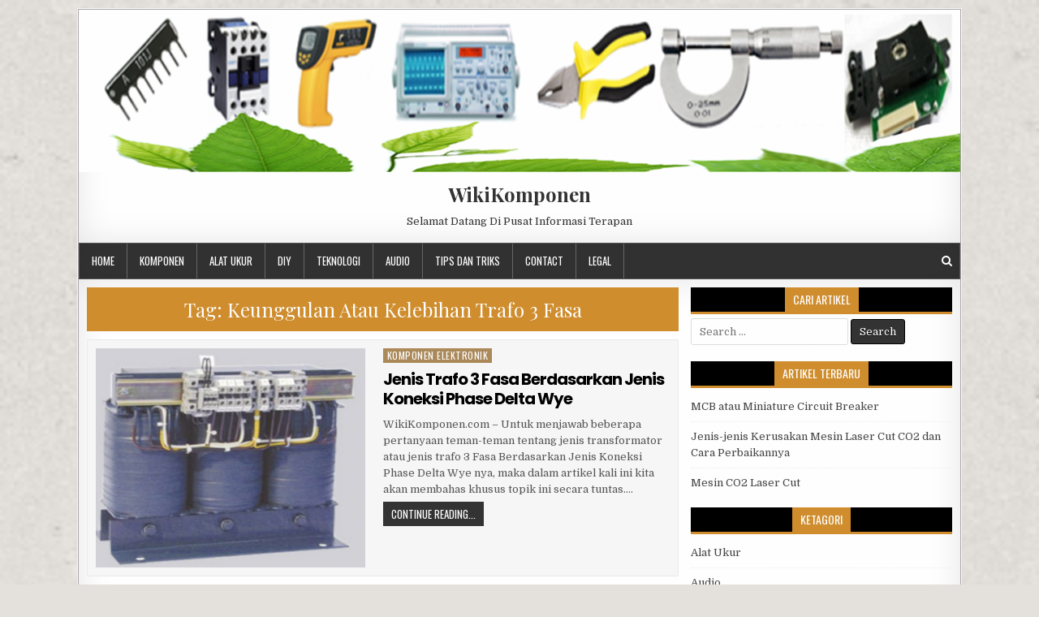

--- FILE ---
content_type: text/html; charset=UTF-8
request_url: https://www.wikikomponen.com/tag/keunggulan-atau-kelebihan-trafo-3-fasa/
body_size: 9091
content:
<!DOCTYPE html><html
lang=id><head><meta
charset="UTF-8"><meta
name="viewport" content="width=device-width, initial-scale=1, maximum-scale=1"><link
rel=profile href=https://gmpg.org/xfn/11><link
rel=pingback href=https://www.wikikomponen.com/xmlrpc.php><meta
name='robots' content='index, follow, max-image-preview:large, max-snippet:-1, max-video-preview:-1'><style>img:is([sizes="auto" i], [sizes^="auto," i]) { contain-intrinsic-size: 3000px 1500px }</style><title>Keunggulan Atau Kelebihan Trafo 3 Fasa Archives - WikiKomponen</title><link
rel=canonical href=https://www.wikikomponen.com/tag/keunggulan-atau-kelebihan-trafo-3-fasa/ ><meta
property="og:locale" content="id_ID"><meta
property="og:type" content="article"><meta
property="og:title" content="Keunggulan Atau Kelebihan Trafo 3 Fasa Arsip"><meta
property="og:url" content="https://www.wikikomponen.com/tag/keunggulan-atau-kelebihan-trafo-3-fasa/"><meta
property="og:site_name" content="WikiKomponen"><meta
name="twitter:card" content="summary_large_image"> <script type=application/ld+json class=yoast-schema-graph>{"@context":"https://schema.org","@graph":[{"@type":"CollectionPage","@id":"https://www.wikikomponen.com/tag/keunggulan-atau-kelebihan-trafo-3-fasa/","url":"https://www.wikikomponen.com/tag/keunggulan-atau-kelebihan-trafo-3-fasa/","name":"Keunggulan Atau Kelebihan Trafo 3 Fasa Archives - WikiKomponen","isPartOf":{"@id":"https://www.wikikomponen.com/#website"},"primaryImageOfPage":{"@id":"https://www.wikikomponen.com/tag/keunggulan-atau-kelebihan-trafo-3-fasa/#primaryimage"},"image":{"@id":"https://www.wikikomponen.com/tag/keunggulan-atau-kelebihan-trafo-3-fasa/#primaryimage"},"thumbnailUrl":"https://www.wikikomponen.com/wp-content/uploads/2017/12/Jenis-Trafo-3-Fasa-Berdasarkan-Jenis-Koneksi-Phase-Delta-Wye.png","breadcrumb":{"@id":"https://www.wikikomponen.com/tag/keunggulan-atau-kelebihan-trafo-3-fasa/#breadcrumb"},"inLanguage":"id"},{"@type":"ImageObject","inLanguage":"id","@id":"https://www.wikikomponen.com/tag/keunggulan-atau-kelebihan-trafo-3-fasa/#primaryimage","url":"https://www.wikikomponen.com/wp-content/uploads/2017/12/Jenis-Trafo-3-Fasa-Berdasarkan-Jenis-Koneksi-Phase-Delta-Wye.png","contentUrl":"https://www.wikikomponen.com/wp-content/uploads/2017/12/Jenis-Trafo-3-Fasa-Berdasarkan-Jenis-Koneksi-Phase-Delta-Wye.png","width":800,"height":650,"caption":"Jenis Trafo 3 Fasa Berdasarkan Jenis Koneksi Phase Delta Wye"},{"@type":"BreadcrumbList","@id":"https://www.wikikomponen.com/tag/keunggulan-atau-kelebihan-trafo-3-fasa/#breadcrumb","itemListElement":[{"@type":"ListItem","position":1,"name":"Home","item":"https://www.wikikomponen.com/"},{"@type":"ListItem","position":2,"name":"Keunggulan Atau Kelebihan Trafo 3 Fasa"}]},{"@type":"WebSite","@id":"https://www.wikikomponen.com/#website","url":"https://www.wikikomponen.com/","name":"WikiKomponen","description":"Selamat Datang Di Pusat Informasi Terapan","publisher":{"@id":"https://www.wikikomponen.com/#/schema/person/470ab437116896382cd5d127233f87a6"},"potentialAction":[{"@type":"SearchAction","target":{"@type":"EntryPoint","urlTemplate":"https://www.wikikomponen.com/?s={search_term_string}"},"query-input":{"@type":"PropertyValueSpecification","valueRequired":true,"valueName":"search_term_string"}}],"inLanguage":"id"},{"@type":["Person","Organization"],"@id":"https://www.wikikomponen.com/#/schema/person/470ab437116896382cd5d127233f87a6","name":"Wikikomponen","image":{"@type":"ImageObject","inLanguage":"id","@id":"https://www.wikikomponen.com/#/schema/person/image/","url":"https://www.wikikomponen.com/wp-content/uploads/2025/06/photo_2025-06-05_20-28-00.jpg?v=1749130120","contentUrl":"https://www.wikikomponen.com/wp-content/uploads/2025/06/photo_2025-06-05_20-28-00.jpg?v=1749130120","width":695,"height":691,"caption":"Wikikomponen"},"logo":{"@id":"https://www.wikikomponen.com/#/schema/person/image/"}}]}</script> <link
rel=dns-prefetch href=//fonts.googleapis.com><link
rel=alternate type=application/rss+xml title="WikiKomponen &raquo; Feed" href=https://www.wikikomponen.com/feed/ ><link
rel=alternate type=application/rss+xml title="WikiKomponen &raquo; Umpan Komentar" href=https://www.wikikomponen.com/comments/feed/ ><link
rel=alternate type=application/rss+xml title="WikiKomponen &raquo; Keunggulan Atau Kelebihan Trafo 3 Fasa Umpan Tag" href=https://www.wikikomponen.com/tag/keunggulan-atau-kelebihan-trafo-3-fasa/feed/ > <script>/*<![CDATA[*/window._wpemojiSettings={"baseUrl":"https:\/\/s.w.org\/images\/core\/emoji\/16.0.1\/72x72\/","ext":".png","svgUrl":"https:\/\/s.w.org\/images\/core\/emoji\/16.0.1\/svg\/","svgExt":".svg","source":{"concatemoji":"https:\/\/www.wikikomponen.com\/wp-includes\/js\/wp-emoji-release.min.js?ver=6.8.3"}};
/*! This file is auto-generated */
!function(s,n){var o,i,e;function c(e){try{var t={supportTests:e,timestamp:(new Date).valueOf()};sessionStorage.setItem(o,JSON.stringify(t))}catch(e){}}function p(e,t,n){e.clearRect(0,0,e.canvas.width,e.canvas.height),e.fillText(t,0,0);var t=new Uint32Array(e.getImageData(0,0,e.canvas.width,e.canvas.height).data),a=(e.clearRect(0,0,e.canvas.width,e.canvas.height),e.fillText(n,0,0),new Uint32Array(e.getImageData(0,0,e.canvas.width,e.canvas.height).data));return t.every(function(e,t){return e===a[t]})}function u(e,t){e.clearRect(0,0,e.canvas.width,e.canvas.height),e.fillText(t,0,0);for(var n=e.getImageData(16,16,1,1),a=0;a<n.data.length;a++)if(0!==n.data[a])return!1;return!0}function f(e,t,n,a){switch(t){case"flag":return n(e,"\ud83c\udff3\ufe0f\u200d\u26a7\ufe0f","\ud83c\udff3\ufe0f\u200b\u26a7\ufe0f")?!1:!n(e,"\ud83c\udde8\ud83c\uddf6","\ud83c\udde8\u200b\ud83c\uddf6")&&!n(e,"\ud83c\udff4\udb40\udc67\udb40\udc62\udb40\udc65\udb40\udc6e\udb40\udc67\udb40\udc7f","\ud83c\udff4\u200b\udb40\udc67\u200b\udb40\udc62\u200b\udb40\udc65\u200b\udb40\udc6e\u200b\udb40\udc67\u200b\udb40\udc7f");case"emoji":return!a(e,"\ud83e\udedf")}return!1}function g(e,t,n,a){var r="undefined"!=typeof WorkerGlobalScope&&self instanceof WorkerGlobalScope?new OffscreenCanvas(300,150):s.createElement("canvas"),o=r.getContext("2d",{willReadFrequently:!0}),i=(o.textBaseline="top",o.font="600 32px Arial",{});return e.forEach(function(e){i[e]=t(o,e,n,a)}),i}function t(e){var t=s.createElement("script");t.src=e,t.defer=!0,s.head.appendChild(t)}"undefined"!=typeof Promise&&(o="wpEmojiSettingsSupports",i=["flag","emoji"],n.supports={everything:!0,everythingExceptFlag:!0},e=new Promise(function(e){s.addEventListener("DOMContentLoaded",e,{once:!0})}),new Promise(function(t){var n=function(){try{var e=JSON.parse(sessionStorage.getItem(o));if("object"==typeof e&&"number"==typeof e.timestamp&&(new Date).valueOf()<e.timestamp+604800&&"object"==typeof e.supportTests)return e.supportTests}catch(e){}return null}();if(!n){if("undefined"!=typeof Worker&&"undefined"!=typeof OffscreenCanvas&&"undefined"!=typeof URL&&URL.createObjectURL&&"undefined"!=typeof Blob)try{var e="postMessage("+g.toString()+"("+[JSON.stringify(i),f.toString(),p.toString(),u.toString()].join(",")+"));",a=new Blob([e],{type:"text/javascript"}),r=new Worker(URL.createObjectURL(a),{name:"wpTestEmojiSupports"});return void(r.onmessage=function(e){c(n=e.data),r.terminate(),t(n)})}catch(e){}c(n=g(i,f,p,u))}t(n)}).then(function(e){for(var t in e)n.supports[t]=e[t],n.supports.everything=n.supports.everything&&n.supports[t],"flag"!==t&&(n.supports.everythingExceptFlag=n.supports.everythingExceptFlag&&n.supports[t]);n.supports.everythingExceptFlag=n.supports.everythingExceptFlag&&!n.supports.flag,n.DOMReady=!1,n.readyCallback=function(){n.DOMReady=!0}}).then(function(){return e}).then(function(){var e;n.supports.everything||(n.readyCallback(),(e=n.source||{}).concatemoji?t(e.concatemoji):e.wpemoji&&e.twemoji&&(t(e.twemoji),t(e.wpemoji)))}))}((window,document),window._wpemojiSettings);/*]]>*/</script> <style id=wp-emoji-styles-inline-css>img.wp-smiley, img.emoji {
		display: inline !important;
		border: none !important;
		box-shadow: none !important;
		height: 1em !important;
		width: 1em !important;
		margin: 0 0.07em !important;
		vertical-align: -0.1em !important;
		background: none !important;
		padding: 0 !important;
	}</style><link
rel=stylesheet href=https://www.wikikomponen.com/wp-content/cache/minify/a5ff7.css media=all><style id=classic-theme-styles-inline-css>/*! This file is auto-generated */
.wp-block-button__link{color:#fff;background-color:#32373c;border-radius:9999px;box-shadow:none;text-decoration:none;padding:calc(.667em + 2px) calc(1.333em + 2px);font-size:1.125em}.wp-block-file__button{background:#32373c;color:#fff;text-decoration:none}</style><link
rel=stylesheet href=https://www.wikikomponen.com/wp-content/cache/minify/73f24.css media=all><style id=global-styles-inline-css>/*<![CDATA[*/:root{--wp--preset--aspect-ratio--square: 1;--wp--preset--aspect-ratio--4-3: 4/3;--wp--preset--aspect-ratio--3-4: 3/4;--wp--preset--aspect-ratio--3-2: 3/2;--wp--preset--aspect-ratio--2-3: 2/3;--wp--preset--aspect-ratio--16-9: 16/9;--wp--preset--aspect-ratio--9-16: 9/16;--wp--preset--color--black: #000000;--wp--preset--color--cyan-bluish-gray: #abb8c3;--wp--preset--color--white: #ffffff;--wp--preset--color--pale-pink: #f78da7;--wp--preset--color--vivid-red: #cf2e2e;--wp--preset--color--luminous-vivid-orange: #ff6900;--wp--preset--color--luminous-vivid-amber: #fcb900;--wp--preset--color--light-green-cyan: #7bdcb5;--wp--preset--color--vivid-green-cyan: #00d084;--wp--preset--color--pale-cyan-blue: #8ed1fc;--wp--preset--color--vivid-cyan-blue: #0693e3;--wp--preset--color--vivid-purple: #9b51e0;--wp--preset--gradient--vivid-cyan-blue-to-vivid-purple: linear-gradient(135deg,rgba(6,147,227,1) 0%,rgb(155,81,224) 100%);--wp--preset--gradient--light-green-cyan-to-vivid-green-cyan: linear-gradient(135deg,rgb(122,220,180) 0%,rgb(0,208,130) 100%);--wp--preset--gradient--luminous-vivid-amber-to-luminous-vivid-orange: linear-gradient(135deg,rgba(252,185,0,1) 0%,rgba(255,105,0,1) 100%);--wp--preset--gradient--luminous-vivid-orange-to-vivid-red: linear-gradient(135deg,rgba(255,105,0,1) 0%,rgb(207,46,46) 100%);--wp--preset--gradient--very-light-gray-to-cyan-bluish-gray: linear-gradient(135deg,rgb(238,238,238) 0%,rgb(169,184,195) 100%);--wp--preset--gradient--cool-to-warm-spectrum: linear-gradient(135deg,rgb(74,234,220) 0%,rgb(151,120,209) 20%,rgb(207,42,186) 40%,rgb(238,44,130) 60%,rgb(251,105,98) 80%,rgb(254,248,76) 100%);--wp--preset--gradient--blush-light-purple: linear-gradient(135deg,rgb(255,206,236) 0%,rgb(152,150,240) 100%);--wp--preset--gradient--blush-bordeaux: linear-gradient(135deg,rgb(254,205,165) 0%,rgb(254,45,45) 50%,rgb(107,0,62) 100%);--wp--preset--gradient--luminous-dusk: linear-gradient(135deg,rgb(255,203,112) 0%,rgb(199,81,192) 50%,rgb(65,88,208) 100%);--wp--preset--gradient--pale-ocean: linear-gradient(135deg,rgb(255,245,203) 0%,rgb(182,227,212) 50%,rgb(51,167,181) 100%);--wp--preset--gradient--electric-grass: linear-gradient(135deg,rgb(202,248,128) 0%,rgb(113,206,126) 100%);--wp--preset--gradient--midnight: linear-gradient(135deg,rgb(2,3,129) 0%,rgb(40,116,252) 100%);--wp--preset--font-size--small: 13px;--wp--preset--font-size--medium: 20px;--wp--preset--font-size--large: 36px;--wp--preset--font-size--x-large: 42px;--wp--preset--spacing--20: 0.44rem;--wp--preset--spacing--30: 0.67rem;--wp--preset--spacing--40: 1rem;--wp--preset--spacing--50: 1.5rem;--wp--preset--spacing--60: 2.25rem;--wp--preset--spacing--70: 3.38rem;--wp--preset--spacing--80: 5.06rem;--wp--preset--shadow--natural: 6px 6px 9px rgba(0, 0, 0, 0.2);--wp--preset--shadow--deep: 12px 12px 50px rgba(0, 0, 0, 0.4);--wp--preset--shadow--sharp: 6px 6px 0px rgba(0, 0, 0, 0.2);--wp--preset--shadow--outlined: 6px 6px 0px -3px rgba(255, 255, 255, 1), 6px 6px rgba(0, 0, 0, 1);--wp--preset--shadow--crisp: 6px 6px 0px rgba(0, 0, 0, 1);}:where(.is-layout-flex){gap: 0.5em;}:where(.is-layout-grid){gap: 0.5em;}body .is-layout-flex{display: flex;}.is-layout-flex{flex-wrap: wrap;align-items: center;}.is-layout-flex > :is(*, div){margin: 0;}body .is-layout-grid{display: grid;}.is-layout-grid > :is(*, div){margin: 0;}:where(.wp-block-columns.is-layout-flex){gap: 2em;}:where(.wp-block-columns.is-layout-grid){gap: 2em;}:where(.wp-block-post-template.is-layout-flex){gap: 1.25em;}:where(.wp-block-post-template.is-layout-grid){gap: 1.25em;}.has-black-color{color: var(--wp--preset--color--black) !important;}.has-cyan-bluish-gray-color{color: var(--wp--preset--color--cyan-bluish-gray) !important;}.has-white-color{color: var(--wp--preset--color--white) !important;}.has-pale-pink-color{color: var(--wp--preset--color--pale-pink) !important;}.has-vivid-red-color{color: var(--wp--preset--color--vivid-red) !important;}.has-luminous-vivid-orange-color{color: var(--wp--preset--color--luminous-vivid-orange) !important;}.has-luminous-vivid-amber-color{color: var(--wp--preset--color--luminous-vivid-amber) !important;}.has-light-green-cyan-color{color: var(--wp--preset--color--light-green-cyan) !important;}.has-vivid-green-cyan-color{color: var(--wp--preset--color--vivid-green-cyan) !important;}.has-pale-cyan-blue-color{color: var(--wp--preset--color--pale-cyan-blue) !important;}.has-vivid-cyan-blue-color{color: var(--wp--preset--color--vivid-cyan-blue) !important;}.has-vivid-purple-color{color: var(--wp--preset--color--vivid-purple) !important;}.has-black-background-color{background-color: var(--wp--preset--color--black) !important;}.has-cyan-bluish-gray-background-color{background-color: var(--wp--preset--color--cyan-bluish-gray) !important;}.has-white-background-color{background-color: var(--wp--preset--color--white) !important;}.has-pale-pink-background-color{background-color: var(--wp--preset--color--pale-pink) !important;}.has-vivid-red-background-color{background-color: var(--wp--preset--color--vivid-red) !important;}.has-luminous-vivid-orange-background-color{background-color: var(--wp--preset--color--luminous-vivid-orange) !important;}.has-luminous-vivid-amber-background-color{background-color: var(--wp--preset--color--luminous-vivid-amber) !important;}.has-light-green-cyan-background-color{background-color: var(--wp--preset--color--light-green-cyan) !important;}.has-vivid-green-cyan-background-color{background-color: var(--wp--preset--color--vivid-green-cyan) !important;}.has-pale-cyan-blue-background-color{background-color: var(--wp--preset--color--pale-cyan-blue) !important;}.has-vivid-cyan-blue-background-color{background-color: var(--wp--preset--color--vivid-cyan-blue) !important;}.has-vivid-purple-background-color{background-color: var(--wp--preset--color--vivid-purple) !important;}.has-black-border-color{border-color: var(--wp--preset--color--black) !important;}.has-cyan-bluish-gray-border-color{border-color: var(--wp--preset--color--cyan-bluish-gray) !important;}.has-white-border-color{border-color: var(--wp--preset--color--white) !important;}.has-pale-pink-border-color{border-color: var(--wp--preset--color--pale-pink) !important;}.has-vivid-red-border-color{border-color: var(--wp--preset--color--vivid-red) !important;}.has-luminous-vivid-orange-border-color{border-color: var(--wp--preset--color--luminous-vivid-orange) !important;}.has-luminous-vivid-amber-border-color{border-color: var(--wp--preset--color--luminous-vivid-amber) !important;}.has-light-green-cyan-border-color{border-color: var(--wp--preset--color--light-green-cyan) !important;}.has-vivid-green-cyan-border-color{border-color: var(--wp--preset--color--vivid-green-cyan) !important;}.has-pale-cyan-blue-border-color{border-color: var(--wp--preset--color--pale-cyan-blue) !important;}.has-vivid-cyan-blue-border-color{border-color: var(--wp--preset--color--vivid-cyan-blue) !important;}.has-vivid-purple-border-color{border-color: var(--wp--preset--color--vivid-purple) !important;}.has-vivid-cyan-blue-to-vivid-purple-gradient-background{background: var(--wp--preset--gradient--vivid-cyan-blue-to-vivid-purple) !important;}.has-light-green-cyan-to-vivid-green-cyan-gradient-background{background: var(--wp--preset--gradient--light-green-cyan-to-vivid-green-cyan) !important;}.has-luminous-vivid-amber-to-luminous-vivid-orange-gradient-background{background: var(--wp--preset--gradient--luminous-vivid-amber-to-luminous-vivid-orange) !important;}.has-luminous-vivid-orange-to-vivid-red-gradient-background{background: var(--wp--preset--gradient--luminous-vivid-orange-to-vivid-red) !important;}.has-very-light-gray-to-cyan-bluish-gray-gradient-background{background: var(--wp--preset--gradient--very-light-gray-to-cyan-bluish-gray) !important;}.has-cool-to-warm-spectrum-gradient-background{background: var(--wp--preset--gradient--cool-to-warm-spectrum) !important;}.has-blush-light-purple-gradient-background{background: var(--wp--preset--gradient--blush-light-purple) !important;}.has-blush-bordeaux-gradient-background{background: var(--wp--preset--gradient--blush-bordeaux) !important;}.has-luminous-dusk-gradient-background{background: var(--wp--preset--gradient--luminous-dusk) !important;}.has-pale-ocean-gradient-background{background: var(--wp--preset--gradient--pale-ocean) !important;}.has-electric-grass-gradient-background{background: var(--wp--preset--gradient--electric-grass) !important;}.has-midnight-gradient-background{background: var(--wp--preset--gradient--midnight) !important;}.has-small-font-size{font-size: var(--wp--preset--font-size--small) !important;}.has-medium-font-size{font-size: var(--wp--preset--font-size--medium) !important;}.has-large-font-size{font-size: var(--wp--preset--font-size--large) !important;}.has-x-large-font-size{font-size: var(--wp--preset--font-size--x-large) !important;}
:where(.wp-block-post-template.is-layout-flex){gap: 1.25em;}:where(.wp-block-post-template.is-layout-grid){gap: 1.25em;}
:where(.wp-block-columns.is-layout-flex){gap: 2em;}:where(.wp-block-columns.is-layout-grid){gap: 2em;}
:root :where(.wp-block-pullquote){font-size: 1.5em;line-height: 1.6;}/*]]>*/</style><link
rel=stylesheet href=https://www.wikikomponen.com/wp-content/cache/minify/39c6b.css media=all><link
rel=stylesheet id=neatmag-webfont-css href='//fonts.googleapis.com/css?family=Playfair+Display:400,400i,700,700i|Domine:400,700|Oswald:400,700|Poppins:400,400i,700,700i' type=text/css media=all> <script src=https://www.wikikomponen.com/wp-content/cache/minify/156b9.js></script> <script id=wpdm-frontjs-js-extra>/*<![CDATA[*/var wpdm_url={"home":"https:\/\/www.wikikomponen.com\/","site":"https:\/\/www.wikikomponen.com\/","ajax":"https:\/\/www.wikikomponen.com\/wp-admin\/admin-ajax.php"};var wpdm_js={"spinner":"<i class=\"wpdm-icon wpdm-sun wpdm-spin\"><\/i>","client_id":"88abd543045a5232201b120fd222fee8"};var wpdm_strings={"pass_var":"Password Verified!","pass_var_q":"Please click following button to start download.","start_dl":"Start Download"};/*]]>*/</script> <script src=https://www.wikikomponen.com/wp-content/cache/minify/2c4b4.js></script> <!--[if lt IE 9]> <script src=https://www.wikikomponen.com/wp-content/themes/neatmag-pro/assets/js/html5shiv.js id=html5shiv-js></script> <![endif]-->
<!--[if lt IE 9]> <script src=https://www.wikikomponen.com/wp-content/themes/neatmag-pro/assets/js/respond.js id=respond-js></script> <![endif]--><link
rel=https://api.w.org/ href=https://www.wikikomponen.com/wp-json/ ><link
rel=alternate title=JSON type=application/json href=https://www.wikikomponen.com/wp-json/wp/v2/tags/287><link
rel=EditURI type=application/rsd+xml title=RSD href=https://www.wikikomponen.com/xmlrpc.php?rsd><meta
name="generator" content="WordPress 6.8.3">
<style>body{font-family:;font-size:;font-weight:;font-style:;line-height:;}

    h1{font-size:;font-weight:;font-style:;}
    h2{font-size:;font-weight:;font-style:;}
    h3{font-size:;font-weight:;font-style:;}
    h4{font-size:;font-weight:;font-style:;}
    h5{font-size:;font-weight:;font-style:;}
    h6{font-size:;font-weight:;font-style:;}
    h1,h2,h3,h4,h5,h6{font-family:;line-height:;}

    .neatmag-site-title{font-family:;font-size:;font-weight:;font-style:;line-height: !important;}
    .neatmag-site-description{font-family:;font-size:;font-weight:;font-style:;line-height: !important;}

    .neatmag-nav-primary a{font-family:;font-size:;font-weight:;font-style:;}

    .entry-title{font-family:;font-size:;font-weight:;font-style:;line-height:;}

    .neatmag-posts .neatmag-posts-heading,#neatmag-sidebar-wrapper .widget .neatmag-widget-title,.neatmag-featured-posts-area .widget .neatmag-widget-title{font-family:;font-size:;font-weight:;font-style:;line-height:;}

    #neatmag-footer-blocks .widget .neatmag-widget-title{font-family:;font-size:;font-weight:;font-style:;line-height:;}

    .neatmag-featured-post-title,.neatmag-popular-post .neatmag-popular-post-title,.neatmag-recent-post .neatmag-recent-post-title,.neatmag-random-post .neatmag-random-post-title{font-family:;font-size:;font-weight:;font-style:;line-height:;}

    .neatmag-featured-post:first-child .neatmag-featured-post-title,.neatmag-full-post-title,.neatmag-standard-post-title,.neatmag-cstandard-post-title,.neatmag-list-post-title,.neatmag-grid-post-title,.neatmag-cgrid-post-title,.neatmag-related-posts-wrap h4{font-family:;font-size:;font-weight:;font-style:;line-height:;}

    .neatmag-featured-post-categories a,.neatmag-full-post-categories a,.neatmag-standard-post-categories a,.neatmag-cstandard-post-categories a,.neatmag-list-post-categories a,.neatmag-grid-post-categories a,.neatmag-cgrid-post-categories a{font-family:;font-size:;font-weight:;font-style:;}

    .neatmag-entry-meta-single,.neatmag-featured-post-footer,.neatmag-full-post-footer,.neatmag-standard-post-footer,.neatmag-cstandard-post-footer,.neatmag-list-post-footer,.neatmag-grid-post-footer,.neatmag-cgrid-post-footer,.neatmag-popular-entry-meta,.neatmag-recent-entry-meta,.neatmag-random-entry-meta{font-family:;font-size:;font-weight:;font-style:;}

    .neatmag-featured-post-read-more,.neatmag-standard-post-read-more,.neatmag-cstandard-post-read-more,.neatmag-list-post-read-more,.neatmag-grid-post-read-more,.neatmag-cgrid-post-read-more{font-family:;font-size:;font-weight:;font-style:;}</style><style></style><style id=custom-background-css>body.custom-background { background-image: url("https://www.wikikomponen.com/wp-content/themes/neatmag-pro/assets/images/background.png"); background-position: left top; background-size: cover; background-repeat: no-repeat; background-attachment: fixed; }</style><link
rel=icon href=https://www.wikikomponen.com/wp-content/uploads/2020/02/favicon.ico sizes=32x32><link
rel=icon href=https://www.wikikomponen.com/wp-content/uploads/2020/02/favicon.ico sizes=192x192><link
rel=apple-touch-icon href=https://www.wikikomponen.com/wp-content/uploads/2020/02/favicon.ico><meta
name="msapplication-TileImage" content="https://www.wikikomponen.com/wp-content/uploads/2020/02/favicon.ico"><meta
name="generator" content="WordPress Download Manager 3.3.19"><div
align=center>
<noscript><div
style="position:fixed; top:0px; left:0px; z-index:3000; height:100%; width:100%; background-color:#FFFFFF">
<br><br><div
style="font-family: Tahoma; font-size: 14px; background-color:#FFFFCC; border: 1pt solid Black; padding: 10pt;">
Sorry, you have Javascript Disabled! To see this page as it is meant to appear, please enable your Javascript!</div></div>
</noscript></div><style>/* WPDM Link Template Styles */</style><style>/*<![CDATA[*/:root {
                --color-primary: #4a8eff;
                --color-primary-rgb: 74, 142, 255;
                --color-primary-hover: #5998ff;
                --color-primary-active: #3281ff;
                --color-secondary: #6c757d;
                --color-secondary-rgb: 108, 117, 125;
                --color-secondary-hover: #6c757d;
                --color-secondary-active: #6c757d;
                --color-success: #018e11;
                --color-success-rgb: 1, 142, 17;
                --color-success-hover: #0aad01;
                --color-success-active: #0c8c01;
                --color-info: #2CA8FF;
                --color-info-rgb: 44, 168, 255;
                --color-info-hover: #2CA8FF;
                --color-info-active: #2CA8FF;
                --color-warning: #FFB236;
                --color-warning-rgb: 255, 178, 54;
                --color-warning-hover: #FFB236;
                --color-warning-active: #FFB236;
                --color-danger: #ff5062;
                --color-danger-rgb: 255, 80, 98;
                --color-danger-hover: #ff5062;
                --color-danger-active: #ff5062;
                --color-green: #30b570;
                --color-blue: #0073ff;
                --color-purple: #8557D3;
                --color-red: #ff5062;
                --color-muted: rgba(69, 89, 122, 0.6);
                --wpdm-font: "Sen", -apple-system, BlinkMacSystemFont, "Segoe UI", Roboto, Helvetica, Arial, sans-serif, "Apple Color Emoji", "Segoe UI Emoji", "Segoe UI Symbol";
            }

            .wpdm-download-link.btn.btn-primary {
                border-radius: 4px;
            }/*]]>*/</style></head><body
data-rsssl=1 class="archive tag tag-keunggulan-atau-kelebihan-trafo-3-fasa tag-287 custom-background wp-theme-neatmag-pro neatmag-animated neatmag-fadein neatmag-header-full-width" id=neatmag-site-body itemscope=itemscope itemtype=http://schema.org/WebPage><div
class=neatmag-outer-wrapper-full><div
class=neatmag-outer-wrapper><div
class=neatmag-container id=neatmag-header itemscope=itemscope itemtype=http://schema.org/WPHeader role=banner><div
class=clearfix id=neatmag-head-content><div
class="neatmag-header-image clearfix">
<a
href=https://www.wikikomponen.com/ rel=home class=neatmag-header-img-link>
<img
src=https://www.wikikomponen.com/wp-content/uploads/2020/02/Header-wikikomponen-1086200.png width=1086 height=200 alt class=neatmag-header-img>
</a></div><div
class="neatmag-header-inside clearfix"><div
id=neatmag-logo><div
class=site-branding><h1 class="neatmag-site-title"><a
href=https://www.wikikomponen.com/ rel=home>WikiKomponen</a></h1><p
class=neatmag-site-description>Selamat Datang Di Pusat Informasi Terapan</p></div></div></div></div></div><div
class="neatmag-container neatmag-menu-container clearfix"><div
class="neatmag-menu-container-inside clearfix"><nav
class=neatmag-nav-primary id=neatmag-primary-navigation itemscope=itemscope itemtype=http://schema.org/SiteNavigationElement role=navigation><div
class=menu-main-menu-container><ul
id=menu-primary-navigation class="menu neatmag-nav-menu menu-primary"><li
id=menu-item-1059 class="menu-item menu-item-type-custom menu-item-object-custom menu-item-home menu-item-1059"><a
href=https://www.wikikomponen.com>Home</a></li>
<li
id=menu-item-1112 class="menu-item menu-item-type-taxonomy menu-item-object-category menu-item-has-children menu-item-1112"><a
href=https://www.wikikomponen.com/category/komponen/ >Komponen</a><ul
class=sub-menu>
<li
id=menu-item-119 class="menu-item menu-item-type-taxonomy menu-item-object-category menu-item-119"><a
href=https://www.wikikomponen.com/category/komponen-elektronik/ >Komponen Elektronik</a></li>
<li
id=menu-item-965 class="menu-item menu-item-type-taxonomy menu-item-object-category menu-item-965"><a
href=https://www.wikikomponen.com/category/komponen-mesin/ >Komponen Mesin</a></li></ul>
</li>
<li
id=menu-item-120 class="menu-item menu-item-type-taxonomy menu-item-object-category menu-item-120"><a
href=https://www.wikikomponen.com/category/alat-ukur/ >Alat Ukur</a></li>
<li
id=menu-item-121 class="menu-item menu-item-type-taxonomy menu-item-object-category menu-item-121"><a
href=https://www.wikikomponen.com/category/diy/ >DIY</a></li>
<li
id=menu-item-673 class="menu-item menu-item-type-taxonomy menu-item-object-category menu-item-673"><a
href=https://www.wikikomponen.com/category/teknologi/ >Teknologi</a></li>
<li
id=menu-item-674 class="menu-item menu-item-type-taxonomy menu-item-object-category menu-item-674"><a
href=https://www.wikikomponen.com/category/audio/ >Audio</a></li>
<li
id=menu-item-1325 class="menu-item menu-item-type-taxonomy menu-item-object-category menu-item-1325"><a
href=https://www.wikikomponen.com/category/tips-dan-trik/ >Tips Dan Triks</a></li>
<li
id=menu-item-1052 class="menu-item menu-item-type-post_type menu-item-object-page menu-item-1052"><a
href=https://www.wikikomponen.com/cara-menghubungi-wikikomponen/ >Contact</a></li>
<li
id=menu-item-1425 class="menu-item menu-item-type-taxonomy menu-item-object-category menu-item-has-children menu-item-1425"><a
href=https://www.wikikomponen.com/category/legal/ >Legal</a><ul
class=sub-menu>
<li
id=menu-item-1055 class="menu-item menu-item-type-post_type menu-item-object-page menu-item-1055"><a
href=https://www.wikikomponen.com/ketentuan-pelayanan/ >TOS</a></li>
<li
id=menu-item-1066 class="menu-item menu-item-type-post_type menu-item-object-page menu-item-privacy-policy menu-item-1066"><a
rel=privacy-policy href=https://www.wikikomponen.com/privacy-policy/ >Privacy Policy</a></li>
<li
id=menu-item-1142 class="menu-item menu-item-type-post_type menu-item-object-page menu-item-1142"><a
href=https://www.wikikomponen.com/disclaimer/ >Disclaimer</a></li></ul>
</li></ul></div></nav><div
class=neatmag-top-social-icons>
<a
href=# title=Search class=neatmag-social-search-icon><i
class="fa fa-search"></i></a></div><div
class=neatmag-social-search-box><form
role=search method=get class=neatmag-search-form action=https://www.wikikomponen.com/ >
<label>
<span
class=screen-reader-text>Search for:</span>
<input
type=search class=neatmag-search-field placeholder="Search &hellip;" value name=s>
</label>
<input
type=submit class=neatmag-search-submit value=Search></form></div></div></div><div
class="neatmag-featured-posts-area neatmag-top-wrapper clearfix"></div><div
class="neatmag-container clearfix" id=neatmag-wrapper><div
class=clearfix id=neatmag-content-wrapper><div
class="neatmag-main-wrapper clearfix" id=neatmag-main-wrapper itemscope=itemscope itemtype=http://schema.org/Blog role=main><div
class=theiaStickySidebar><div
class="neatmag-featured-posts-area clearfix"></div><div
class=neatmag-posts-wrapper id=neatmag-posts-wrapper><div
class=neatmag-posts><header
class=page-header><h1 class="page-title">Tag: <span>Keunggulan Atau Kelebihan Trafo 3 Fasa</span></h1></header><div
class=neatmag-posts-content><div
class=neatmag-posts-container><div
id=post-1999 class=neatmag-list-post><div
class=neatmag-list-post-thumbnail>
<a
href=https://www.wikikomponen.com/jenis-trafo-3-fasa-berdasarkan-jenis-koneksi-phase-delta-wye/ title="Permanent Link to Jenis Trafo 3 Fasa Berdasarkan Jenis Koneksi Phase Delta Wye"><img
width=443 height=360 src=https://www.wikikomponen.com/wp-content/uploads/2017/12/Jenis-Trafo-3-Fasa-Berdasarkan-Jenis-Koneksi-Phase-Delta-Wye.png class="neatmag-list-post-thumbnail-img wp-post-image" alt="Jenis Trafo 3 Fasa Berdasarkan Jenis Koneksi Phase Delta Wye" decoding=async fetchpriority=high srcset="https://www.wikikomponen.com/wp-content/uploads/2017/12/Jenis-Trafo-3-Fasa-Berdasarkan-Jenis-Koneksi-Phase-Delta-Wye.png 800w, https://www.wikikomponen.com/wp-content/uploads/2017/12/Jenis-Trafo-3-Fasa-Berdasarkan-Jenis-Koneksi-Phase-Delta-Wye-300x244.png 300w, https://www.wikikomponen.com/wp-content/uploads/2017/12/Jenis-Trafo-3-Fasa-Berdasarkan-Jenis-Koneksi-Phase-Delta-Wye-768x624.png 768w" sizes="(max-width: 443px) 100vw, 443px"></a></div><div
class=neatmag-list-post-details><div
class=neatmag-list-post-categories><span
class=screen-reader-text>Posted in </span><a
href=https://www.wikikomponen.com/category/komponen-elektronik/ rel="category tag">Komponen Elektronik</a></div><h3 class="neatmag-list-post-title"><a
href=https://www.wikikomponen.com/jenis-trafo-3-fasa-berdasarkan-jenis-koneksi-phase-delta-wye/ rel=bookmark>Jenis Trafo 3 Fasa Berdasarkan Jenis Koneksi Phase Delta Wye</a></h3><div
class=neatmag-list-post-snippet><p>WikiKomponen.com &#8211; Untuk menjawab beberapa pertanyaan teman-teman tentang jenis transformator atau jenis trafo 3 Fasa Berdasarkan Jenis Koneksi Phase Delta Wye nya, maka dalam artikel kali ini kita akan membahas khusus topik ini secara tuntas&#8230;.</p></div><div
class=neatmag-list-post-read-more><a
href=https://www.wikikomponen.com/jenis-trafo-3-fasa-berdasarkan-jenis-koneksi-phase-delta-wye/ >Continue Reading...</a></div></div></div></div><div
class=clear></div></div></div></div><div
class='neatmag-featured-posts-area clearfix'></div></div></div><div
class="neatmag-sidebar-wrapper clearfix" id=neatmag-sidebar-wrapper itemscope=itemscope itemtype=http://schema.org/WPSideBar role=complementary><div
class=theiaStickySidebar><div
id=search-2 class="neatmag-side-widget widget widget_search"><h2 class="neatmag-widget-title"><span>Cari Artikel</span></h2><form
role=search method=get class=neatmag-search-form action=https://www.wikikomponen.com/ >
<label>
<span
class=screen-reader-text>Search for:</span>
<input
type=search class=neatmag-search-field placeholder="Search &hellip;" value name=s>
</label>
<input
type=submit class=neatmag-search-submit value=Search></form></div><div
id=recent-posts-2 class="neatmag-side-widget widget widget_recent_entries"><h2 class="neatmag-widget-title"><span>Artikel Terbaru</span></h2><ul>
<li>
<a
href=https://www.wikikomponen.com/mcb-atau-miniature-circuit-breaker/ >MCB atau Miniature Circuit Breaker</a>
</li>
<li>
<a
href=https://www.wikikomponen.com/jenis-jenis-kerusakan-mesin-laser-cut-co2-dan-cara-perbaikannya/ >Jenis-jenis Kerusakan Mesin Laser Cut CO2 dan Cara Perbaikannya</a>
</li>
<li>
<a
href=https://www.wikikomponen.com/mesin-co2-laser-cut/ >Mesin CO2 Laser Cut</a>
</li></ul></div><div
id=categories-2 class="neatmag-side-widget widget widget_categories"><h2 class="neatmag-widget-title"><span>Ketagori</span></h2><ul>
<li
class="cat-item cat-item-5"><a
href=https://www.wikikomponen.com/category/alat-ukur/ >Alat Ukur</a>
</li>
<li
class="cat-item cat-item-72"><a
href=https://www.wikikomponen.com/category/audio/ >Audio</a>
</li>
<li
class="cat-item cat-item-15"><a
href=https://www.wikikomponen.com/category/diy/ >DIY</a><ul
class=children>
<li
class="cat-item cat-item-487"><a
href=https://www.wikikomponen.com/category/diy/kalkulator-dan-konversi-satuan/ >KALKULATOR DAN KONVERSI SATUAN</a>
</li>
<li
class="cat-item cat-item-252"><a
href=https://www.wikikomponen.com/category/diy/skema-elektronik/ >Skema Elektronik</a>
</li></ul>
</li>
<li
class="cat-item cat-item-173"><a
href=https://www.wikikomponen.com/category/komponen/ >Komponen</a>
</li>
<li
class="cat-item cat-item-2"><a
href=https://www.wikikomponen.com/category/komponen-elektronik/ >Komponen Elektronik</a>
</li>
<li
class="cat-item cat-item-154"><a
href=https://www.wikikomponen.com/category/komponen-mesin/ >Komponen Mesin</a>
</li>
<li
class="cat-item cat-item-51"><a
href=https://www.wikikomponen.com/category/teknologi/ >Teknologi</a><ul
class=children>
<li
class="cat-item cat-item-477"><a
href=https://www.wikikomponen.com/category/teknologi/energi-terbarukan/ >Energi Terbarukan</a><ul
class=children>
<li
class="cat-item cat-item-478"><a
href=https://www.wikikomponen.com/category/teknologi/energi-terbarukan/energi-matahari/ >Energi Matahari</a>
</li></ul>
</li>
<li
class="cat-item cat-item-492"><a
href=https://www.wikikomponen.com/category/teknologi/pabrikasi/ >Pabrikasi</a>
</li></ul>
</li>
<li
class="cat-item cat-item-111"><a
href=https://www.wikikomponen.com/category/tips-dan-trik/ >Tips Dan Triks</a>
</li>
<li
class="cat-item cat-item-1"><a
href=https://www.wikikomponen.com/category/uncategorized/ >Uncategorized</a>
</li></ul></div><div
id=text-4 class="neatmag-side-widget widget widget_text"><div
class=textwidget><p>&nbsp;</p><p>&nbsp;</p></div></div></div></div></div></div><div
class=clearfix id=neatmag-footer><div
class='neatmag-foot-wrap neatmag-container'><p
class=neatmag-copyright>Copyright &copy; 2025 WikiKomponen</p></div></div></div></div> <script type=speculationrules>{"prefetch":[{"source":"document","where":{"and":[{"href_matches":"\/*"},{"not":{"href_matches":["\/wp-*.php","\/wp-admin\/*","\/wp-content\/uploads\/*","\/wp-content\/*","\/wp-content\/plugins\/*","\/wp-content\/themes\/neatmag-pro\/*","\/*\\?(.+)"]}},{"not":{"selector_matches":"a[rel~=\"nofollow\"]"}},{"not":{"selector_matches":".no-prefetch, .no-prefetch a"}}]},"eagerness":"conservative"}]}</script> <script>jQuery(function($){});</script> <div
id=fb-root></div> <script src=https://www.wikikomponen.com/wp-content/cache/minify/501dc.js></script> <script id=wp-i18n-js-after>wp.i18n.setLocaleData({'text direction\u0004ltr':['ltr']});</script> <script src=https://www.wikikomponen.com/wp-content/cache/minify/91a7c.js></script> <script id=toc-front-js-extra>var tocplus={"smooth_scroll":"1","visibility_show":"Tunjukan Daftar Isi","visibility_hide":"Sembunyikan Daftar Isi","visibility_hide_by_default":"1","width":"Auto"};</script> <script src=https://www.wikikomponen.com/wp-content/cache/minify/f0f3c.js></script> <script id=wpccp-js-before>const wpccpMessage='',wpccpPaste='',wpccpUrl='https://www.wikikomponen.com/wp-content/plugins/wp-content-copy-protection/';</script> <script src=https://www.wikikomponen.com/wp-content/cache/minify/ad321.js></script> <script id=neatmag-customjs-js-extra>var neatmag_ajax_object={"ajaxurl":"https:\/\/www.wikikomponen.com\/wp-admin\/admin-ajax.php","sticky_menu":"1","sticky_sidebar":"1"};</script> <script src=https://www.wikikomponen.com/wp-content/cache/minify/91b14.js></script> <script id=wp-statistics-tracker-js-extra>var WP_Statistics_Tracker_Object={"requestUrl":"https:\/\/www.wikikomponen.com\/wp-json\/wp-statistics\/v2","ajaxUrl":"https:\/\/www.wikikomponen.com\/wp-admin\/admin-ajax.php","hitParams":{"wp_statistics_hit":1,"source_type":"post_tag","source_id":287,"search_query":"","signature":"0d4507bc2648ddb906840bc98107a1b9","endpoint":"hit"},"onlineParams":{"wp_statistics_hit":1,"source_type":"post_tag","source_id":287,"search_query":"","signature":"0d4507bc2648ddb906840bc98107a1b9","endpoint":"online"},"option":{"userOnline":true,"dntEnabled":false,"bypassAdBlockers":false,"consentIntegration":{"name":null,"status":[]},"isPreview":false,"trackAnonymously":false,"isWpConsentApiActive":false,"consentLevel":"disabled"},"jsCheckTime":"60000","isLegacyEventLoaded":""};</script> <script src=https://www.wikikomponen.com/wp-content/cache/minify/715a5.js></script> </body></html>

--- FILE ---
content_type: text/css
request_url: https://www.wikikomponen.com/wp-content/cache/minify/39c6b.css
body_size: 31226
content:
#wp-admin-bar-titan-menu::after{clear:both}#wp-admin-bar-titan-menu
.dashicons{font:400 20px/1 dashicons}#wp-admin-bar-titan-menu #wp-admin-bar-titan-menu-default{}#wp-admin-bar-titan-menu .wtitan-admin-bar-menu-icon{display:inline-block !important;width:20px;height:25px;margin-top:6px;margin-right:5px;float:left;background:url(/wp-content/plugins/anti-spam/assets/img/titan-icon.png) 0 0 no-repeat}#wp-admin-bar-titan-menu .wtitan-admin-bar-menu-title{display:inline-block !important;overflow:hidden}#wp-admin-bar-titan-menu .wtitan-admin-bar-menu-title
.dashicons{font-size:20px !important;padding:6px
0 !important}#wp-admin-bar-titan-menu .ab-item
.dashicons{font-size:14px;padding:6px
0}#wp-admin-bar-titan-menu .ab-item .dashicons.dashicons-heart{color:#fb7976}#wp-admin-bar-titan-menu .ab-item .dashicons.dashicons-dashboard{color:#fff}#wp-admin-bar-titan-menu .wtitan-count-bubble{display:inline-block;vertical-align:baseline;box-sizing:border-box;margin:0px
0 0px 5px;padding:0
5px;min-width:18px;height:18px;border-radius:9px;background-color:#ca4a1f;color:#fff;font-size:11px;line-height:1.6;text-align:center;z-index:26}@font-face{font-family:'wpdm-icons';src:url('/wp-content/plugins/download-manager/assets/wpdm-iconfont/font/wpdm-icons.eot?9713993');src:url('/wp-content/plugins/download-manager/assets/wpdm-iconfont/font/wpdm-icons.eot?9713993#iefix') format('embedded-opentype'),
url('/wp-content/plugins/download-manager/assets/wpdm-iconfont/font/wpdm-icons.woff2?9713993') format('woff2'),
url('/wp-content/plugins/download-manager/assets/wpdm-iconfont/font/wpdm-icons.woff?9713993') format('woff'),
url('/wp-content/plugins/download-manager/assets/wpdm-iconfont/font/wpdm-icons.ttf?9713993') format('truetype'),
url('/wp-content/plugins/download-manager/assets/wpdm-iconfont/font/wpdm-icons.svg?9713993#wpdm-icons') format('svg');font-weight:normal;font-style:normal}[class^="wpdm-"]:before,[class*=" wpdm-"]:before{font-family:"wpdm-icons";font-style:normal;font-weight:normal;speak:never;display:inline-block;text-decoration:inherit;width:1em;margin-right: .2em;text-align:center;font-variant:normal;text-transform:none;line-height:1em;margin-left: .2em;-webkit-font-smoothing:antialiased;-moz-osx-font-smoothing:grayscale}.wpdm-shopping-cart:before{content:'\e800'}.wpdm-circle-notch:before{content:'\e801'}.wpdm-spinner:before{content:'\e802'}.wpdm-sun:before{content:'\e803'}.wpdm-edit:before{content:'\e804'}.wpdm-eye:before{content:'\e805'}.wpdm-share:before{content:'\e806'}.wpdm-trash:before{content:'\e807'}.wpdm-hdd:before{content:'\e808'}.wpdm-layer-group:before{content:'\e809'}.wpdm-paper-plane:before{content:'\e80a'}.wpdm-arrow-down:before{content:'\e80b'}.wpdm-chat:before{content:'\e80c'}.wpdm-file-arrow-down:before{content:'\e80e'}.wpdm-pause:before{content:'\e812'}.wpdm-play:before{content:'\e813'}.wpdm-stop:before{content:'\e815'}.wpdm-user:before{content:'\e817'}.wpdm-cart-arrow-down:before{content:'\e818'}.wpdm-credit-card:before{content:'\e819'}.wpdm-parachute-box:before{content:'\e81a'}.wpdm-crown:before{content:'\e81b'}.wpdm-logout:before{content:'\e81c'}.wpdm-user-edit:before{content:'\e81d'}.wpdm-circle-down:before{content:'\e81e'}.wpdm-envelope-open:before{content:'\f2b6'}@keyframes spinner-border{to{transform:rotate(360deg)}}@keyframes spinner-grow{0%{transform:scale(0)}50%{opacity:1}}@keyframes spin{0%{-webkit-transform:rotate(0deg);-moz-transform:rotate(0deg);-o-transform:rotate(0deg);-ms-transform:rotate(0deg);transform:rotate(0deg)}to{-webkit-transform:rotate(359deg);-moz-transform:rotate(359deg);-o-transform:rotate(359deg);-ms-transform:rotate(359deg);transform:rotate(359deg)}}@-moz-keyframes spin{0%{-moz-transform:rotate(0deg);transform:rotate(0deg)}to{-moz-transform:rotate(359deg);transform:rotate(359deg)}}@-webkit-keyframes spin{0%{-webkit-transform:rotate(0deg);transform:rotate(0deg)}to{-webkit-transform:rotate(359deg);transform:rotate(359deg)}}@-ms-keyframes spin{0%{-ms-transform:rotate(0deg);transform:rotate(0deg)}to{-ms-transform:rotate(359deg);transform:rotate(359deg)}}@-o-keyframes spin{0%{-o-transform:rotate(0deg);transform:rotate(0deg)}to{-o-transform:rotate(359deg);transform:rotate(359deg)}}:root{--font-size-lg:16px;--font-size-sm:12px;--border-radius-regular:3px;--border-radius-sm:2px;--padding-regular:6px 15px}.w3eden *,.w3eden ::after,.w3eden ::before{box-sizing:border-box}.w3eden html{font-family:sans-serif;line-height:1.15;-webkit-text-size-adjust:100%;-webkit-tap-highlight-color:transparent}.w3eden body{margin:0;font-family:-apple-system,BlinkMacSystemFont,"Segoe UI",Roboto,"Helvetica Neue",Arial,"Noto Sans",sans-serif,"Apple Color Emoji","Segoe UI Emoji","Segoe UI Symbol","Noto Color Emoji";font-size:10pt;font-weight:400;line-height:1.5;color:#212529;background-color:#fff}.w3eden [tabindex="-1"]:focus{outline:0!important}.w3eden hr{box-sizing:content-box;height:0;overflow:visible;margin-top:1rem;border:0;border-top:1px solid rgba(0,0,0,.1)}.w3eden h1,.w3eden h2,.w3eden h3,.w3eden h4,.w3eden h5,.w3eden h6,.w3eden p,.w3eden td .wpdm_cart_form{margin-top:0}.w3eden hr,.w3eden p{margin-bottom:1rem}.w3eden b,.w3eden strong{font-weight:bolder}.w3eden a:not([href]):not([tabindex]),.w3eden a:not([href]):not([tabindex]):focus,.w3eden a:not([href]):not([tabindex]):hover{color:inherit;text-decoration:none}.w3eden a:not([href]):not([tabindex]):focus{outline:0}.w3eden table{border-collapse:collapse}.w3eden caption{padding-top:.75rem;padding-bottom:.75rem;color:var(--clr-sec);text-align:left;caption-side:bottom}.w3eden label{display:inline-block;margin-bottom:.5rem}.w3eden button:focus{outline:1px dotted;outline:5px auto -webkit-focus-ring-color}.w3eden button,.w3eden input,.w3eden optgroup,.w3eden select,.w3eden textarea{margin:0;font-family:inherit;font-size:inherit;line-height:inherit}.w3eden button,.w3eden input{overflow:visible}.w3eden button,.w3eden select{text-transform:none}.w3eden select{word-wrap:normal}.w3eden [type=button],.w3eden [type=reset],.w3eden [type=submit],.w3eden button{appearance:button;-webkit-appearance:button}.c-pointer,.w3eden [type=button]:not(:disabled),.w3eden [type=reset]:not(:disabled),.w3eden [type=submit]:not(:disabled),.w3eden button:not(:disabled),.w3eden i.fa[rel=del],.w3eden i.fa[rel=undo],.w3eden label{cursor:pointer}.w3eden [type=button]::-moz-focus-inner,.w3eden [type=reset]::-moz-focus-inner,.w3eden [type=submit]::-moz-focus-inner,.w3eden button::-moz-focus-inner{padding:0;border-style:none}.w3eden input[type=checkbox],.w3eden input[type=radio]{box-sizing:border-box;padding:0}.w3eden input[type=date],.w3eden input[type=datetime-local],.w3eden input[type=month],.w3eden input[type=time]{appearance:listbox;-webkit-appearance:listbox}.w3eden textarea{overflow:auto;resize:vertical}.w3eden [type=number]::-webkit-inner-spin-button,.w3eden [type=number]::-webkit-outer-spin-button{height:auto}.w3eden [type=search]{outline-offset:-2px;appearance:none;-webkit-appearance:none}.w3eden [type=search]::-webkit-search-decoration{-webkit-appearance:none}.w3eden ::-webkit-file-upload-button{font:inherit;-webkit-appearance:button}.w3eden summary{display:list-item}.w3eden h1,.w3eden h2,.w3eden h3,.w3eden h4,.w3eden h5,.w3eden h6{margin-bottom:.5rem;font-weight:500;line-height:1.2}.w3eden h1{font-size:2.5rem}.w3eden h2{font-size:2rem}.w3eden h3{font-size:1.75rem}.w3eden h4{font-size:1.5rem}.w3eden .lead,.w3eden h5{font-size:var(--font-size-lg)}.w3eden h6{font-size:1rem}.w3eden .lead{font-weight:300}.text-small,.w3eden small{font-size:80%;font-weight:400}.w3eden .list-inline,.w3eden .list-unstyled{padding-left:0;list-style:none}.w3eden .list-inline-item{display:inline-block}.w3eden .list-inline-item:not(:last-child){margin-right:.5rem}.w3eden .img-fluid{max-width:100%;height:auto}.w3eden mark{padding:.2em;background-color:#fcf8e3}.w3eden code{font-size:87.5%;color:#e83e8c;word-break:break-word}.w3eden a>code{color:inherit}.w3eden kbd{padding:.2rem .4rem;font-size:87.5%;color:#fff;background-color:#212529;border-radius:var(--border-radius-sm)}.w3eden kbd kbd{padding:0;font-size:100%;font-weight:700}.w3eden .container,.w3eden .container-fluid{width:100%;padding-right:15px;padding-left:15px;margin-right:auto;margin-left:auto}@media (min-width:576px){.w3eden .container{max-width:540px}}@media (min-width:768px){.w3eden .container{max-width:720px}.w3eden .visible-xs{display:none!important}}@media (min-width:992px){.w3eden .container{max-width:960px}}@media (min-width:1200px){.w3eden .container{max-width:1140px}}@media (max-width:767px){.w3eden .hidden-xs{display:none!important}.w3eden .visible-xs{display:block!important}}@media (min-width:768px) and (max-width:991px){.w3eden .hidden-sm{display:none!important}}@media (min-width:992px) and (max-width:1199px){.w3eden .hidden-md{display:none!important}}.w3eden .row{display:-ms-flexbox;display:flex;-ms-flex-wrap:wrap;flex-wrap:wrap;margin-right:-15px;margin-left:-15px}.w3eden [class*=col-]{position:relative;width:100%;padding-right:15px;padding-left:15px}@media (min-width:576px){.w3eden .col-sm-5{-ms-flex:0 0 41.666667%;flex:0 0 41.666667%;max-width:41.666667%}.w3eden .col-sm-6{-ms-flex:0 0 50%;flex:0 0 50%;max-width:50%}.w3eden .col-sm-7{-ms-flex:0 0 58.333333%;flex:0 0 58.333333%;max-width:58.333333%}.w3eden .col-sm-12{-ms-flex:0 0 100%;flex:0 0 100%;max-width:100%}}@media (min-width:768px){.w3eden .col-md-2{-ms-flex:0 0 16.666667%;flex:0 0 16.666667%;max-width:16.666667%}.w3eden .col-md-3{-ms-flex:0 0 25%;flex:0 0 25%;max-width:25%}.w3eden .col-md-4{-ms-flex:0 0 33.333333%;flex:0 0 33.333333%;max-width:33.333333%}.w3eden .col-md-5{-ms-flex:0 0 41.666667%;flex:0 0 41.666667%;max-width:41.666667%}.w3eden .col-md-6{-ms-flex:0 0 50%;flex:0 0 50%;max-width:50%}.w3eden .col-md-7{-ms-flex:0 0 58.333333%;flex:0 0 58.333333%;max-width:58.333333%}.w3eden .col-md-8{-ms-flex:0 0 66.666667%;flex:0 0 66.666667%;max-width:66.666667%}.w3eden .col-md-9{-ms-flex:0 0 75%;flex:0 0 75%;max-width:75%}.w3eden .col-md-10{-ms-flex:0 0 83.333333%;flex:0 0 83.333333%;max-width:83.333333%}.w3eden .col-md-11{-ms-flex:0 0 91.666667%;flex:0 0 91.666667%;max-width:91.666667%}.w3eden .col-md-12{-ms-flex:0 0 100%;flex:0 0 100%;max-width:100%}}@media (min-width:992px){.w3eden .col-lg-2{-ms-flex:0 0 16.666667%;flex:0 0 16.666667%;max-width:16.666667%}.w3eden .col-lg-3{-ms-flex:0 0 25%;flex:0 0 25%;max-width:25%}.w3eden .col-lg-4{-ms-flex:0 0 33.333333%;flex:0 0 33.333333%;max-width:33.333333%}.w3eden .col-lg-5{-ms-flex:0 0 41.666667%;flex:0 0 41.666667%;max-width:41.666667%}.w3eden .col-lg-6{-ms-flex:0 0 50%;flex:0 0 50%;max-width:50%}.w3eden .col-lg-7{-ms-flex:0 0 58.333333%;flex:0 0 58.333333%;max-width:58.333333%}.w3eden .col-lg-8{-ms-flex:0 0 66.666667%;flex:0 0 66.666667%;max-width:66.666667%}.w3eden .col-lg-9{-ms-flex:0 0 75%;flex:0 0 75%;max-width:75%}.w3eden .col-lg-10{-ms-flex:0 0 83.333333%;flex:0 0 83.333333%;max-width:83.333333%}.w3eden .col-lg-11{-ms-flex:0 0 91.666667%;flex:0 0 91.666667%;max-width:91.666667%}.w3eden .col-lg-12{-ms-flex:0 0 100%;flex:0 0 100%;max-width:100%}}.w3eden .table{width:100%;margin-bottom:1rem;border:0;color:#212529}.w3eden .table td,.w3eden .table th{padding:.75rem;vertical-align:middle}.w3eden .table thead th{vertical-align:bottom;border:0;border-bottom:1px solid #dee2e6}.w3eden .table tbody+tbody,.w3eden .table td,.w3eden .table th{border:0;border-top:1px solid #dee2e6}.w3eden .table-bordered,.w3eden .table-bordered td,.w3eden .table-bordered th{border:1px solid #dee2e6}.w3eden .table-bordered thead td,.w3eden .table-bordered thead th{border-bottom-width:2px}.w3eden .form-control{display:block;width:100%;height:calc(1.5em + .75rem + 2px);padding:var(--padding-regular);font-size:1rem;font-weight:400;line-height:1.5;color:#495057;background-color:#fff;background-clip:padding-box;border:1px solid #ced4da;border-radius:var(--border-radius-regular);transition:border-color .15s ease-in-out,box-shadow .15s ease-in-out}.w3eden .form-control::-ms-expand{background-color:transparent;border:0}.w3eden .form-control:focus{color:#495057;background-color:#fff;border-color:#80bdff;outline:0;box-shadow:0 0 0 .2rem rgba(0,123,255,.25)}.w3eden .form-control::-webkit-input-placeholder{color:var(--clr-sec);opacity:1}.w3eden .form-control::-moz-placeholder{color:var(--clr-sec);opacity:1}.w3eden .form-control:-ms-input-placeholder{color:var(--clr-sec);opacity:1}.w3eden .form-control::-ms-input-placeholder{color:var(--clr-sec);opacity:1}.w3eden .form-control::placeholder{color:var(--clr-sec);opacity:1}.w3eden .form-control:disabled,.w3eden .form-control[readonly]{background-color:#e9ecef;opacity:1}.w3eden select.form-control:focus::-ms-value{color:#495057;background-color:#fff}.w3eden .form-control-lg{height:calc(1.5em + 1rem + 2px);padding:.5rem 1rem;font-size:var(--font-size-lg);line-height:1.5;border-radius:.3rem}.w3eden select.form-control[multiple],.w3eden select.form-control[size],.w3eden textarea.form-control{height:auto}.w3eden .form-group{margin-bottom:1rem}.w3eden .form-inline{display:-ms-flexbox;display:flex;-ms-flex-flow:row wrap;flex-flow:row wrap;-ms-flex-align:center;align-items:center}.w3eden .btn{display:inline-block;font-weight:600;color:#212529;text-align:center;vertical-align:middle;-webkit-user-select:none;-moz-user-select:none;-ms-user-select:none;user-select:none;background-color:transparent;padding:var(--padding-regular);font-size:10pt;line-height:1.8;border-radius:var(--border-radius-regular);transition:all ease-in-out 300ms;border:0}.w3eden .card.text-white,.w3eden .card.text-white *,.w3eden [class*="badge badge-"],.w3eden [class*="btn btn-"]{color:#fff}.w3eden .btn.focus,.w3eden .btn:focus{outline:0;box-shadow:0 0 0 .2rem rgba(0,123,255,.25)}.w3eden .btn-primary{background-color:var(--color-primary);border-color:var(--color-primary)}.w3eden .btn-primary:hover{background-color:var(--color-primary-hover);box-shadow:0 3px 8px 0 rgba(var(--color-primary-rgb),.4)}.w3eden .btn-primary.focus,.w3eden .btn-primary:focus{box-shadow:0 3px 8px 0 rgba(var(--color-primary-rgb),.5)}.w3eden .btn-primary.disabled,.w3eden .btn-primary:disabled{background-color:var(--color-primary)}.w3eden .btn-primary:not(:disabled):not(.disabled).active,.w3eden .btn-primary:not(:disabled):not(.disabled):active,.w3eden .show>.btn-primary.dropdown-toggle{background-color:var(--color-primary-active)}.w3eden .btn-primary:not(:disabled):not(.disabled).active:focus,.w3eden .btn-primary:not(:disabled):not(.disabled):active:focus,.w3eden .show>.btn-primary.dropdown-toggle:focus{box-shadow:0 3px 8px 0 rgba(var(--color-primary-rgb),.4)}.w3eden .btn-secondary{background-color:var(--clr-sec)}.w3eden .btn-secondary:hover{background-color:var(--clr-sec-hover)}.w3eden .btn-secondary.focus,.w3eden .btn-secondary:focus{box-shadow:0 3px 8px 0 rgba(var(--clr-sec-rgb),.4)}.w3eden .btn-secondary.disabled,.w3eden .btn-secondary:disabled{background-color:var(--clr-sec)}.w3eden .btn-secondary:not(:disabled):not(.disabled).active,.w3eden .btn-secondary:not(:disabled):not(.disabled):active,.w3eden .show>.btn-secondary.dropdown-toggle{background-color:var(--clr-sec-active)}.w3eden .btn-secondary:not(:disabled):not(.disabled).active:focus,.w3eden .btn-secondary:not(:disabled):not(.disabled):active:focus,.w3eden .show>.btn-secondary.dropdown-toggle:focus{box-shadow:0 3px 8px 0 rgba(var(--clr-sec-rgb),.4)}.w3eden .badge-success,.w3eden .btn-success,.w3eden .btn-success.disabled,.w3eden .btn-success:disabled{background-color:var(--color-success)}.w3eden .btn-success:hover{background-color:var(--color-success-hover);box-shadow:0 3px 8px 0 rgba(var(--color-success-rgb),.4)}.w3eden .btn-success.focus,.w3eden .btn-success:focus{box-shadow:0 3px 8px 0 rgba(var(--color-success-rgb),.4)}.w3eden .btn-success:not(:disabled):not(.disabled).active,.w3eden .btn-success:not(:disabled):not(.disabled):active,.w3eden .show>.btn-success.dropdown-toggle{background-color:var(--color-success-active)}.w3eden .btn-success:not(:disabled):not(.disabled).active:focus,.w3eden .btn-success:not(:disabled):not(.disabled):active:focus,.w3eden .show>.btn-success.dropdown-toggle:focus{box-shadow:0 3px 8px 0 rgba(var(--color-success-rgb),.4)}.w3eden .btn-info{background-color:var(--color-info)}.w3eden .btn-info:hover{background-color:var(--color-info-hover);box-shadow:0 3px 8px 0 rgba(var(--color-info-rgb),.4)}.w3eden .btn-info.focus,.w3eden .btn-info:focus{box-shadow:0 3px 8px 0 rgba(var(--color-info-rgb),.4)}.w3eden .btn-info.disabled,.w3eden .btn-info:disabled{background-color:var(--color-info)}.w3eden .btn-info:not(:disabled):not(.disabled).active,.w3eden .btn-info:not(:disabled):not(.disabled):active,.w3eden .show>.btn-info.dropdown-toggle{background-color:var(--color-info-active)}.w3eden .btn-info:not(:disabled):not(.disabled).active:focus,.w3eden .btn-info:not(:disabled):not(.disabled):active:focus,.w3eden .show>.btn-info.dropdown-toggle:focus{box-shadow:0 3px 8px 0 rgba(var(--color-info-rgb),.4)}.w3eden .btn-warning{color:#212529;background-color:var(--color-warning)}.w3eden .btn-warning:hover{color:#212529;background-color:#e0a800}.w3eden .btn-warning.focus,.w3eden .btn-warning:focus{box-shadow:0 0 0 .2rem rgba(222,170,12,.5)}.w3eden .btn-warning.disabled,.w3eden .btn-warning:disabled{color:#212529;background-color:var(--color-warning)}.w3eden .btn-warning:not(:disabled):not(.disabled).active,.w3eden .btn-warning:not(:disabled):not(.disabled):active,.w3eden .show>.btn-warning.dropdown-toggle{color:#212529;background-color:#d39e00}.w3eden .btn-warning:not(:disabled):not(.disabled).active:focus,.w3eden .btn-warning:not(:disabled):not(.disabled):active:focus,.w3eden .show>.btn-warning.dropdown-toggle:focus{box-shadow:0 0 0 .2rem rgba(222,170,12,.5)}.w3eden .btn-danger{background-color:var(--color-danger)}.w3eden .btn-danger:hover{background-color:#c82333}.w3eden .btn-danger.focus,.w3eden .btn-danger:focus{box-shadow:0 0 0 .2rem rgba(225,83,97,.5)}.w3eden .btn-danger.disabled,.w3eden .btn-danger:disabled{background-color:var(--color-danger)}.w3eden .btn-danger:not(:disabled):not(.disabled).active,.w3eden .btn-danger:not(:disabled):not(.disabled):active,.w3eden .show>.btn-danger.dropdown-toggle{background-color:#bd2130}.w3eden .btn-danger:not(:disabled):not(.disabled).active:focus,.w3eden .btn-danger:not(:disabled):not(.disabled):active:focus,.w3eden .show>.btn-danger.dropdown-toggle:focus{box-shadow:0 0 0 .2rem rgba(225,83,97,.5)}.w3eden .btn-light{color:#212529;background-color:#f8f9fa}.w3eden .btn-light:hover{color:#212529;background-color:#e2e6ea}.w3eden .btn-light.focus,.w3eden .btn-light:focus{box-shadow:0 0 0 .2rem rgba(216,217,219,.5)}.w3eden .btn-light.disabled,.w3eden .btn-light:disabled{color:#212529;background-color:#f8f9fa}.w3eden .btn-light:not(:disabled):not(.disabled).active,.w3eden .btn-light:not(:disabled):not(.disabled):active,.w3eden .show>.btn-light.dropdown-toggle{color:#212529;background-color:#dae0e5}.w3eden .btn-light:not(:disabled):not(.disabled).active:focus,.w3eden .btn-light:not(:disabled):not(.disabled):active:focus,.w3eden .show>.btn-light.dropdown-toggle:focus{box-shadow:0 0 0 .2rem rgba(216,217,219,.5)}.w3eden .btn-link{font-weight:400;color:var(--color-primary);text-decoration:none}.w3eden .btn-link:hover{color:var(--color-primary-hover);text-decoration:underline}.w3eden .btn-link.focus,.w3eden .btn-link:focus{text-decoration:underline;box-shadow:none}.w3eden .btn-link.disabled,.w3eden .btn-link:disabled{color:var(--clr-sec);pointer-events:none}.w3eden .btn-group-lg>.btn,.w3eden .btn-lg{padding:.5rem 1rem;font-size:var(--font-size-lg);line-height:1.5;border-radius:.3rem}.w3eden .btn-group-sm>.btn,.w3eden .btn-sm{padding:.25rem .5rem;font-size:var(--font-size-sm);line-height:1.5;border-radius:var(--border-radius-sm)}.w3eden .btn-block{display:block;width:100%}.w3eden .btn-block+.btn-block{margin-top:.5rem}.w3eden input[type=button].btn-block,.w3eden input[type=reset].btn-block,.w3eden input[type=submit].btn-block{width:100%}.w3eden .fade{transition:opacity .15s linear}.w3eden .fade:not(.show){opacity:0}.w3eden .collapsing{position:relative;height:0;overflow:hidden;transition:height .35s ease}.w3eden .dropdown,.w3eden .dropleft,.w3eden .dropright,.w3eden .dropup{position:relative}.w3eden .dropdown-toggle{white-space:nowrap}.w3eden .dropdown-toggle::after{display:inline-block;margin-left:.255em;vertical-align:.255em;content:"";border-top:.3em solid;border-right:.3em solid transparent;border-bottom:0;border-left:.3em solid transparent}.w3eden .dropdown-toggle:empty::after{margin-left:0}.w3eden .dropdown-menu{position:absolute;top:100%;left:0;z-index:1000;display:none;float:left;min-width:10rem;padding:.5rem 0;margin:.125rem 0 0;font-size:1rem;color:#212529;text-align:left;list-style:none;background-color:#fff;background-clip:padding-box;border:1px solid rgba(0,0,0,.15);border-radius:var(--border-radius-regular)}.w3eden .dropdown-menu[x-placement^=bottom],.w3eden .dropdown-menu[x-placement^=left],.w3eden .dropdown-menu[x-placement^=right],.w3eden .dropdown-menu[x-placement^=top]{right:auto;bottom:auto}.w3eden .dropdown-divider{height:0;margin:.5rem 0;overflow:hidden;border-top:1px solid #e9ecef}.w3eden .dropdown-item{display:block;width:100%;padding:.25rem 1.5rem;clear:both;font-weight:400;color:#212529;text-align:inherit;white-space:nowrap;background-color:transparent;border:0}.w3eden .dropdown-item:focus,.w3eden .dropdown-item:hover{color:#16181b;text-decoration:none;background-color:#f8f9fa}.w3eden .dropdown-item.active,.w3eden .dropdown-item:active{color:#fff;text-decoration:none;background-color:var(--color-primary)}.w3eden .dropdown-item.disabled,.w3eden .dropdown-item:disabled{color:var(--clr-sec);pointer-events:none;background-color:transparent}.w3eden .dropdown-menu.show{display:block}.w3eden .dropdown-header{display:block;padding:.5rem 1.5rem;margin-bottom:0;font-size:var(--font-size-sm);color:var(--clr-sec);white-space:nowrap}.w3eden .dropdown-item-text{display:block;padding:.25rem 1.5rem;color:#212529}.w3eden .input-group{position:relative;display:-ms-flexbox;display:flex;-ms-flex-wrap:wrap;flex-wrap:wrap;-ms-flex-align:stretch;align-items:stretch;width:100%}.w3eden .input-group>.form-control{position:relative;-ms-flex:1 1 auto;flex:1 1 auto;width:1%;margin-bottom:0}.w3eden .input-group>.form-control:focus{z-index:3}.w3eden .input-group-append .btn{border-top-left-radius:0;border-bottom-left-radius:0;height:100%!important}.w3eden .custom-control{position:relative;display:block;min-height:1.5rem;padding-left:1.5rem}.w3eden .custom-select{display:inline-block;width:100%;height:calc(1.5em + .75rem + 2px);padding:.375rem 1.75rem .375rem .75rem;font-size:1rem;font-weight:400;line-height:1.5;color:#495057;vertical-align:middle;background:url("data:image/svg+xml,%3csvg xmlns='http://www.w3.org/2000/svg' viewBox='0 0 4 5'%3e%3cpath fill='%23343a40' d='M2 0L0 2h4zm0 5L0 3h4z'/%3e%3c/svg%3e") no-repeat right .75rem center/8px 10px;background-color:#fff;border:1px solid #ced4da;border-radius:var(--border-radius-regular);-webkit-appearance:none;-moz-appearance:none;appearance:none}.w3eden .custom-select:focus{border-color:#80bdff;outline:0;box-shadow:0 0 0 .2rem rgba(0,123,255,.25)}.w3eden .custom-select:focus::-ms-value{color:#495057;background-color:#fff}.w3eden .custom-select[multiple],.w3eden .custom-select[size]:not([size="1"]){height:auto;padding-right:.75rem;background-image:none}.w3eden .custom-select:disabled{color:var(--clr-sec);background-color:#e9ecef}.w3eden .nav{display:-ms-flexbox;display:flex;-ms-flex-wrap:wrap;flex-wrap:wrap;padding-left:0;margin-bottom:0;list-style:none}.w3eden .nav-link,.w3eden .nav>li>a{display:block;padding:.5rem 1rem}.w3eden .nav-link:focus,.w3eden .nav-link:hover,.w3eden a.badge:focus,.w3eden a.badge:hover{text-decoration:none}.w3eden .nav-link.disabled{color:var(--clr-sec);pointer-events:none;cursor:default}.w3eden .nav-tabs{border-bottom:1px solid #dee2e6}.w3eden .nav-tabs .nav-item{margin-bottom:-1px}.w3eden .nav-tabs .nav-link{border:1px solid transparent;border-top-left-radius:.25rem;border-top-right-radius:.25rem}.w3eden .nav-tabs .nav-link:focus,.w3eden .nav-tabs .nav-link:hover{border-color:#e9ecef #e9ecef #dee2e6}.w3eden .nav-tabs .nav-link.disabled{color:var(--clr-sec);background-color:transparent;border-color:transparent}.w3eden .nav-tabs .nav-item.show .nav-link,.w3eden .nav-tabs .nav-link.active{color:#495057;background-color:#fff;border-color:#dee2e6 #dee2e6 #fff}.w3eden .tab-content>.active{display:block}.w3eden .card{position:relative;display:-ms-flexbox;display:flex;-ms-flex-direction:column;flex-direction:column;min-width:0;word-wrap:break-word;background-color:#fff;background-clip:border-box;border:1px solid #e5e5e5;border-radius:var(--border-radius-regular)}.w3eden .card>.list-group:first-child .list-group-item:first-child{border-top-left-radius:.25rem;border-top-right-radius:.25rem}.w3eden .card>.list-group:last-child .list-group-item:last-child{border-bottom-right-radius:.25rem;border-bottom-left-radius:.25rem}.w3eden .card-body{-ms-flex:1 1 auto;flex:1 1 auto;padding:1.25rem}.w3eden .card-title{margin-bottom:.75rem}.w3eden .card-header{padding:.75rem 1.25rem;margin-bottom:0;background-color:rgba(0,0,0,.03);border-bottom:1px solid #e5e5e5}.w3eden .card-header:first-child{border-radius:calc(.25rem - 1px) calc(.25rem - 1px) 0 0}.w3eden .card-header+.list-group .list-group-item:first-child{border-top:0}.w3eden .card-footer{padding:.75rem 1.25rem;background-color:rgba(0,0,0,.03);border-top:1px solid #e5e5e5}.w3eden .card-footer:last-child{border-radius:0 0 calc(.25rem - 1px) calc(.25rem - 1px)}.w3eden .card-header-tabs{margin-bottom:-.75rem;border-bottom:0}.w3eden .card-header-pills,.w3eden .card-header-tabs{margin-right:-.625rem;margin-left:-.625rem}.w3eden .card-img{width:100%;border-radius:calc(.25rem - 1px)}.w3eden .card-img-top{width:100%;border-top-left-radius:calc(.25rem - 1px);border-top-right-radius:calc(.25rem - 1px)}.w3eden .accordion>.card{overflow:hidden}.w3eden .accordion>.card:not(:first-of-type) .card-header:first-child{border-radius:0}.w3eden .accordion>.card:not(:first-of-type):not(:last-of-type){border-bottom:0;border-radius:0}.w3eden .accordion>.card:first-of-type{border-bottom:0;border-bottom-right-radius:0;border-bottom-left-radius:0}.w3eden .accordion>.card:last-of-type{border-top-left-radius:0;border-top-right-radius:0}.w3eden .accordion>.card .card-header{margin-bottom:-1px}.w3eden .pagination{display:-ms-flexbox;display:flex;padding-left:0;list-style:none;border-radius:var(--border-radius-regular)}.w3eden .page-link{position:relative;display:block;padding:.5rem .75rem;margin-left:-1px;line-height:1.25;color:var(--color-primary);background-color:#fff;border:1px solid #dee2e6}.w3eden .page-link:hover{z-index:2;color:var(--color-primary-hover);text-decoration:none;background-color:#e9ecef;border-color:#dee2e6}.w3eden .page-link:focus{z-index:2;outline:0;box-shadow:0 0 0 .2rem rgba(0,123,255,.25)}.w3eden .badge{display:inline-block;padding:.4em .8em;font-size:75%;font-weight:700;line-height:1;text-align:center;white-space:nowrap;vertical-align:baseline;border-radius:var(--border-radius-regular);background:rgba(0,0,0,.05);transition:color .15s ease-in-out,background-color .15s ease-in-out;border:0!important;align-content:center}.justify-content-between{justify-content:space-between}.w3eden .btn .badge{position:relative;top:-1px}.w3eden a.badge-success:focus,.w3eden a.badge-success:hover{background-color:#1e7e34}.w3eden a.badge-success.focus,.w3eden a.badge-success:focus{outline:0;box-shadow:0 0 0 .2rem rgba(40,167,69,.5)}.w3eden .badge-info{background-color:var(--color-info)}.w3eden a.badge-info:focus,.w3eden a.badge-info:hover{background-color:#117a8b}.w3eden a.badge-info.focus,.w3eden a.badge-info:focus{outline:0;box-shadow:0 0 0 .2rem rgba(23,162,184,.5)}.w3eden .badge-warning{color:#212529;background-color:var(--color-warning)}.w3eden a.badge-warning:focus,.w3eden a.badge-warning:hover{color:#212529;background-color:#d39e00}.w3eden a.badge-warning.focus,.w3eden a.badge-warning:focus{outline:0;box-shadow:0 0 0 .2rem rgba(255,193,7,.5)}.w3eden .badge-danger{background-color:var(--color-danger)}.w3eden a.badge-danger:focus,.w3eden a.badge-danger:hover{background-color:#bd2130}.w3eden a.badge-danger.focus,.w3eden a.badge-danger:focus{outline:0;box-shadow:0 0 0 .2rem rgba(220,53,69,.5)}.w3eden .alert{position:relative;padding:.75rem 1.25rem;margin-bottom:1rem;border:0;border-radius:var(--border-radius-regular);box-shadow:inset 0 0 0 2px rgba(255,255,255,.7)}.w3eden .alert-link{font-weight:700}.w3eden .alert-primary{color:#004085;background-color:#cce5ff}.w3eden .alert-success{color:var(--color-success-active);background-color:rgba(var(--color-success-rgb),.1)}.w3eden .alert-info{color:var(--color-info-active);background-color:rgba(var(--color-info-rgb),.1)}.w3eden .alert-warning{color:var(--color-warning-active);background-color:rgba(var(--color-warning-rgb),.1)}.w3eden .alert-danger{color:var(--color-danger-active);background-color:rgba(var(--color-danger-rgb),.1)}.w3eden .media{display:-ms-flexbox;display:flex;-ms-flex-align:start;align-items:flex-start}.w3eden .media-body{-ms-flex:1;flex:1}.w3eden .list-group{display:-ms-flexbox;display:flex;-ms-flex-direction:column;flex-direction:column;padding-left:0;margin-bottom:0}.w3eden .list-group-item{position:relative;display:block;padding:.75rem 1.25rem;margin-bottom:-1px;background-color:#fff;border:1px solid #e5e5e5}.w3eden .list-group-item:first-child{border-top-left-radius:.25rem;border-top-right-radius:.25rem}.w3eden .list-group-item:last-child{margin-bottom:0;border-bottom-right-radius:.25rem;border-bottom-left-radius:.25rem}.w3eden .list-group-item.active{z-index:2;color:#fff;background-color:var(--color-primary);border-color:var(--color-primary)}.w3eden .list-group-flush .list-group-item{border-right:0;border-left:0;border-radius:0}.w3eden .list-group-flush .list-group-item:last-child{margin-bottom:-1px}.w3eden .list-group-flush:first-child .list-group-item:first-child{border-top:0}.w3eden .list-group-flush:last-child .list-group-item:last-child{margin-bottom:0;border-bottom:0}.w3eden .modal,.w3eden .modal-open{overflow:hidden}.w3eden .modal-open .modal{overflow-x:hidden;overflow-y:auto}.w3eden .modal{position:fixed;top:0;left:0;z-index:1050;display:none;width:100%;height:100%;outline:0}.w3eden .modal-dialog{position:relative;width:auto;margin:.5rem;pointer-events:none}.w3eden .modal.fade .modal-dialog{transition:transform .3s ease-out;transition:transform .3s ease-out,-webkit-transform .3s ease-out;-webkit-transform:translate(0,-50px);transform:translate(0,-50px)}.w3eden .modal.show .modal-dialog{-webkit-transform:none;transform:none}.w3eden .modal-dialog-scrollable{display:-ms-flexbox;display:flex;max-height:calc(100% - 1rem)}.w3eden .modal-dialog-scrollable .modal-content{max-height:calc(100vh - 1rem);overflow:hidden}.w3eden .modal-dialog-scrollable .modal-footer,.w3eden .modal-dialog-scrollable .modal-header{-ms-flex-negative:0;flex-shrink:0}.w3eden .modal-dialog-scrollable .modal-body{overflow-y:auto}.w3eden .modal-dialog-centered{display:-ms-flexbox;display:flex;-ms-flex-align:center;align-items:center;min-height:calc(100% - 1rem)}.w3eden .modal-dialog-centered::before{display:block;height:calc(100vh - 1rem);content:""}.w3eden .modal-dialog-centered.modal-dialog-scrollable{-ms-flex-direction:column;flex-direction:column;-ms-flex-pack:center;justify-content:center;height:100%}.w3eden .modal-dialog-centered.modal-dialog-scrollable .modal-content{max-height:none}.w3eden .modal-dialog-centered.modal-dialog-scrollable::before{content:none}.w3eden .modal-content{position:relative;display:-ms-flexbox;display:flex;-ms-flex-direction:column;flex-direction:column;width:100%;pointer-events:auto;background-color:#fff;background-clip:padding-box;border:1px solid rgba(0,0,0,.2);border-radius:.3rem;outline:0}.w3eden .modal-header{display:-ms-flexbox;display:flex;-ms-flex-align:start;align-items:flex-start;-ms-flex-pack:justify;justify-content:space-between;padding:1rem;border-bottom:1px solid #dee2e6;border-top-left-radius:.3rem;border-top-right-radius:.3rem}.w3eden .modal-header .close{padding:1rem;margin:-1rem -1rem -1rem auto}.w3eden .modal-title{margin-bottom:0;line-height:1.5}.w3eden .modal-body{position:relative;-ms-flex:1 1 auto;flex:1 1 auto;padding:1rem}.w3eden .modal-footer{display:-ms-flexbox;display:flex;-ms-flex-align:center;align-items:center;-ms-flex-pack:end;justify-content:flex-end;padding:1rem;border-top:1px solid #dee2e6;border-bottom-right-radius:.3rem;border-bottom-left-radius:.3rem}.w3eden .modal-footer>:not(:first-child){margin-left:.25rem}.w3eden .modal-footer>:not(:last-child){margin-right:.25rem}@media (min-width:576px){.w3eden .modal-dialog{max-width:500px;margin:1.75rem auto}.w3eden .modal-dialog-centered{min-height:calc(100% - 3.5rem)}.w3eden .modal-dialog-centered::before{height:calc(100vh - 3.5rem)}}.w3eden .bg-primary{background-color:var(--color-primary)!important}.w3eden .bg-secondary{background-color:var(--clr-sec)!important}.w3eden .bg-success{background-color:var(--color-success)!important}.w3eden .bg-info{background-color:var(--color-info)!important}.w3eden .bg-warning{background-color:var(--color-warning)!important}.w3eden .bg-danger{background-color:var(--color-danger)!important}.w3eden .bg-dark{background-color:#343a40!important}.w3eden .bg-white{background-color:#fff!important}.w3eden .clearfix::after{display:block;clear:both;content:""}.w3eden #categories_meta_box label,.w3eden .d-inline{display:inline!important}.w3eden .d-inline-block{display:inline-block!important}.w3eden .d-block{display:block!important}.w3eden .d-flex{display:-ms-flexbox!important;display:flex!important}.w3eden .d-inline-flex{display:-ms-inline-flexbox!important;display:inline-flex!important}.w3eden .float-left{float:left!important}.w3eden .float-right,.w3eden .pull-right{float:right!important}.w3eden .position-relative{position:relative!important}.w3eden .position-absolute{position:absolute!important}.w3eden .fixed-bottom,.w3eden .fixed-top{position:fixed;right:0;left:0;z-index:1030}.w3eden .fixed-top{top:0}.w3eden .fixed-bottom{bottom:0}.w3eden .g-recaptcha>div>div,.w3eden .w-100{width:100%!important}.w3eden .mw-100,.w3eden video{max-width:100%!important}.w3eden .m-0{margin:0!important}.w3eden .mb-2,.w3eden .mb-3,.w3eden .mb-4{margin-bottom:15px!important}.w3eden .mr-2{margin-right:10px!important}.w3eden .p-0{padding:0!important}.w3eden .p-3{padding:15px!important}.w3eden .pt-0{padding-top:0!important}.w3eden .m-auto{margin:auto!important}.w3eden .text-left{text-align:left!important}.w3eden .text-right{text-align:right!important}.w3eden .text-center{text-align:center!important}.w3eden .card-header .role-tabs a.active i.fa-circle,.w3eden .text-white{color:#fff!important}.w3eden .text-primary{color:var(--color-primary)!important}.w3eden a.text-primary:focus,.w3eden a.text-primary:hover{color:var(--color-primary-hover)!important}.w3eden .text-secondary{color:var(--clr-sec)!important}.w3eden a.text-secondary:focus,.w3eden a.text-secondary:hover{color:var(--clr-sec-hover)!important}.w3eden .color-green,.w3eden .color-success,.w3eden .text-success{color:var(--color-success)!important}.w3eden a.text-success:focus,.w3eden a.text-success:hover{color:var(--color-success-active)!important}.w3eden .text-info{color:var(--color-info)!important}.w3eden a.text-info:focus,.w3eden a.text-info:hover{color:var(--color-info-active)!important}.w3eden .text-warning{color:var(--color-warning)!important}.w3eden a.text-warning:focus,.w3eden a.text-warning:hover{color:var(--color-warning-active)!important}.w3eden .text-danger{color:var(--color-danger)!important}.w3eden a.text-danger:focus,.w3eden a.text-danger:hover{color:var(--color-danger-active)!important}.w3eden .text-muted{color:var(--clr-sec)!important}.w3eden .visible{visibility:visible!important}.modal-backdrop{position:fixed;top:0;left:0;z-index:1040;width:100vw;height:100vh;background-color:#000}.modal-backdrop.fade{opacity:0}.modal-backdrop.show{opacity:.5}.human,.w3eden .badge:empty,.w3eden .btn .label-price:empty .wpdm-hide-right,.w3eden .btn.wpdm-email2dl label,.w3eden .collapse:not(.show),.w3eden .hide_empty:empty,.w3eden .tab-content>.tab-pane:not(.active),.w3eden .wpdm-filelist thead,.w3eden label.error.valid,.w3eden template{display:none}#wpdm-notify-top-center .wpdm-notify,.inline-block,.text-center.wpdmlogin-logo a,.w3eden .videothumbs .thumbnail{display:inline-block!important}.w3eden .btn.wpdm-category-list li,.w3eden .clear,.wpdm-clear{clear:both}.w3eden ul.wpdm-pagination{margin:0!important;padding:15px;display:inline-flex!important}.w3eden .card img,.w3eden .list-group-item img{padding:0;margin:0}.w3eden .no-radius{border-radius:0!important}.w3eden .btn.wpdm-category{border:0;border-bottom:0 solid #ccc}.w3eden .btn.wpdm-front h3.title{margin:10px 0 5px 10px;font-size:14pt}.w3eden .ellipsis{white-space:nowrap;text-overflow:ellipsis;overflow:hidden;position:relative;width:100%;display:block}.w3eden #loginform{margin-top:20px}.w3eden #categories-section .cat-card li,.w3eden .btn.wpdm-category-list{list-style:none}.w3eden .download_link label{width:60px;display:block;font-size:10px}.w3eden .cat-page-tilte legend{padding-right:5px}.w3eden .wpdm-loading{-webkit-border-radius:3px;-moz-border-radius:3px;border-radius:3px;background:var(--color-danger);color:#fff;padding:7px 15px;position:absolute;font-size:12px;font-weight:700;z-index:999999}.w3eden .btn.wpdm-email2dl .wcon input[type=text]{background:#fff;-webkit-border-radius:0;-moz-border-radius:0;border-radius:0;border:1px solid #aaa;font-size:11pt;padding:4px 10px;width:250px}.w3eden .drag-drop #drag-drop-area{border:3px dashed rgba(0,0,0,.1);height:200px}.w3eden .drag-drop-inside{text-align:center;padding:30px}.w3eden .btn.wpdm-front .inside{padding:10px}.w3eden #wpdm-login-form{position:absolute;padding:0 10px;border:1px solid #aaa;background:#eee;z-index:9999999}.w3eden .btn.wpdm-drop-box{z-index:99999;display:none;position:absolute}.w3eden .more_previews_a{display:block;margin-right:8px}.w3eden .more_previews_a:last-child{margin-right:0!important}.w3eden .wpdm_file .cont{padding:5px 10px;-webkit-border-bottom-right-radius:3px;-webkit-border-bottom-left-radius:3px;-moz-border-radius-bottomright:3px;-moz-border-radius-bottomleft:3px;border-bottom-right-radius:3px;border-bottom-left-radius:3px;font-size:9pt}.w3eden .wpdm_icon{box-shadow:none;min-width:48px;max-width:48px;width:48px}.w3eden .all-locks{padding:15px}.w3eden td.actions{width:100px}.w3eden .actions a.btn{border-radius:2px}.w3eden input.input-xs{font-size:8pt;width:150px;height:25px;border-radius:1.5px;line-height:normal;text-align:center}.w3eden .input-group-btn .btn.wpdm_submit{padding:8px 16px!important}.w3eden #wp-post_content-editor-container{border:0}.w3eden #package-content-section #insert-media-button{margin:3px 0 0}.w3eden #package-content-section .wp-editor-tools.hide-if-no-js{background:#eef2f4 0 0;border-bottom:1px solid #e5e5e5;padding:10px 10px 0}.w3eden td.mceToolbar{border-bottom:1px solid #ddd!important}.w3eden #post_content-html,.w3eden #post_content-tmce{height:27px}.w3eden .mceAction,.w3eden a.mceButton .mceIcon{font:400 15px/1 dashicons!important;text-align:left!important}.w3eden #attach-file-section .panel-body,.w3eden #package-settings-section .panel-body{padding:0!important}.w3eden #attach-file-section .tab-content .panel-body,.w3eden #package-settings-section .tab-content .panel-body{padding:15px!important}.w3eden .btn.wpdm-full-front{width:100%!important;clear:both;display:block}.w3eden #attach-file-section .nav-tabs,.w3eden #package-settings-section .nav-tabs{margin:0!important;padding-top:10px;padding-left:10px;padding-bottom:0;background:#fafafa}.w3eden #attach-file-section .nav-tabs li a,.w3eden #package-settings-section .nav-tabs li a{font-size:11px}.w3eden #attach-file-section .tab-content,.w3eden #package-settings-section .tab-content{padding:20px}.w3eden #attach-file-section #ftabs ul.jqueryFileTree li{padding-left:20px!important}.w3eden #package-settings-section td{vertical-align:middle}.w3eden .wpdm-accordion{border:0!important}.w3eden .wpdm-accordion .panel h3{font-size:10pt!important;border-radius:0;padding:7px 10px!important;border-bottom:1px solid #d1e0e4!important;font-weight:700;border:0;margin:0!important}.w3eden .wpdm-accordion h3 .wpdmlock{opacity:1!important;margin-right:10px!important}.w3eden .wpdm-accordion .panel{padding:0;overflow:hidden;border:1px solid #d1e0e4;margin-bottom:5px!important}.w3eden .wpdm-accordion .panel .panel-body{border:0;margin:0!important}.w3eden .wpdmlock+label{border:2px solid #306acb;display:inline-block;height:14px!important;margin-right:5px;margin-top:1px!important;width:14px!important}.w3eden .panel-heading>label{position:relative;margin:0}.w3eden .wpdmlock:checked+label:after{content:"";position:absolute;left:2px;top:3px;background:#306acb;width:10px!important;height:10px!important;z-index:999999}.w3eden .accordion .card,.w3eden .accordion .card-header label{margin:0!important}.w3eden #package-settings-section .wpdm-accordion .panel{margin-bottom:-2px!important;border-radius:0!important}.w3eden .btn.wpdm-spin{-webkit-animation:spin 2s infinite linear;-moz-animation:spin 2s infinite linear;-ms-animation:spin 2s infinite linear;-o-animation:spin 2s infinite linear;animation:spin 2s infinite linear}.w3eden #wpdm-pf .form-control:not(.form-control-lg){padding:8px 16px;font-size:14px;height:36px}.w3eden div.tooltip.in{border-radius:2px!important}.w3eden #categories-section .cat-card,.w3eden .card-body.tag-card{height:200px;overflow:hidden;padding:0 15px!important}.w3eden #categories-section .cat-card{max-height:200px}.w3eden #categories-section .cat-card:hover,.w3eden .card-body.tag-card:hover{overflow:auto}.w3eden #categories-section .cat-card>ul{margin:0!important;padding-top:10px;padding-bottom:10px}.w3eden #categories-section .cat-card ul{padding-left:20px}.w3eden #categories-section .cat-card label{font-weight:400!important}.w3eden .btn.btn-xs{border-radius:1.5px;padding:4px 8px;font-size:10px}.w3eden .btn.btn-xs.btn-icon{padding:4px;min-width:2.1rem}.w3eden .btn.wpdm- :hover{opacity:.9}.w3eden .wpdm-social-lock{text-transform:none!important}.w3eden .wpdm-social-lock .fa{margin-right:5px}.w3eden .pluginButtonIcon{left:0;margin-left:-3px;margin-right:5px;position:relative;vertical-align:top}.w3eden .btn.wpdm-btn-play,.w3eden .nav-tabs li a{outline:0!important}.w3eden button.wpdm-btn-play-lg.wpdm-btn-play{border-radius:3px;padding:0!important;text-align:center;width:56px!important;height:56px;line-height:56px;font-size:12px!important}.w3eden .sx_plugin-button-2x_favblue{background-position:0 -42px}.w3eden .nav-tabs li{margin-left:0!important}.w3eden .ptypes li{border:0!important;margin:0!important;list-style:none!important;padding:0!important}.w3eden #wpdm-files_filter{padding-right:10px;padding-top:10px}.w3eden #wpdm-files{margin-bottom:0}.w3eden #wpdm-files_info,.w3eden #wpdm-files_paginate,.w3eden video.thumbnail{padding:10px}.w3eden input.input-error{border:1px solid var(--color-danger)!important;color:var(--color-danger)!important}.w3eden label.error{color:var(--color-danger);font-weight:300!important;font-size:11px!important}.w3eden .btn.wpdm-archive-meta .wpdm-download-link{padding:5px 10px!important;margin:0!important;font-size:9pt}.w3eden .btn.wpdm-archive-meta li{border:0!important;list-style:none!important;padding-right:20px!important}.w3eden .btn.wpdm-archive-meta li:last-child{padding:0!important;max-width:100px!important;text-align:right!important}.w3eden .btn.wpdm-archive-meta .wpdm-download-link img{box-shadow:none!important;height:30px;width:auto}.w3eden .wpdm-file-entry{border:1px solid #eee;padding:10px;border-radius:3px;font-size:9pt;text-align:center}.w3eden .panel{box-shadow:none!important}.w3eden .card .card-header{font-size:10pt;font-weight:700}.w3eden .card-rec .btn-footer,.w3eden .card-rec .card-body{padding:15px!important}.w3eden .card-rec .card-body .card-title{font-weight:800}.w3eden .card-dls .table,.w3eden .card-fav .table,.w3eden .card-footer .card-title{margin:0}.w3eden .card-dls .table td,.w3eden .card-fav .table td{padding-left:10px}.w3eden .card .table,.w3eden .panel .table{border-top:0}.w3eden .card .table thead th,.w3eden .panel .table thead th{border-top:0;border-bottom-width:1px;background-color:#f5f5f5;text-align:left}.w3eden .panel img,.w3eden .wpdm-file-entry img{box-shadow:none}.w3eden .input-group input:not(:last-child){border-top-right-radius:0!important;border-bottom-right-radius:0!important}.w3eden .btn.btn-group.bootstrap-select .btn.dropdown-toggle{border-radius:3px!important}.w3eden #wpdm-featured-image{display:block;height:200px;border:2px dashed #ddd;margin:15px;background:url(/wp-content/plugins/download-manager/assets/images/plus.svg) no-repeat center center;background-size:48px;text-indent:-999999px}.w3eden .cfile .panel-file .panel-heading .btn{position:absolute;right:9px;top:7px}.w3eden .cfile .panel-file .panel-heading{position:relative}.w3eden .btn-wd{min-width:140px}.w3eden .btn-group.select{width:100%}.w3eden .btn-group.select .btn{text-align:left}.w3eden .btn-group.select .caret{position:absolute;top:50%;margin-top:-1px;right:8px}.w3eden .btn .label{margin-left:5px}.w3eden .btn.btn-linkedin{background-color:#007ab9!important;color:#fff!important}.w3eden .wpdm-download-link .fa-download,.w3eden .wpdm-download-link .fa-icon-left{margin-right:5px}.w3eden .fa-play{margin:0!important}.w3eden #wpdm-pf .alert.alert-success:before,.w3eden .btn .filter-option{background:0 0!important}.w3eden #xfilelist input.input-sm{height:31px!important}.w3eden #xfilelist .panel-footer.footer-info{font-family:Courier,monospace;font-size:9pt;text-align:center;background:#fafafa}.w3eden #xfilelist .panel-heading{font-weight:400;font-size:8pt;padding-top:0!important;padding-bottom:0;line-height:40px;height:40px;overflow:hidden;word-break:break-all}.w3eden .wpdm-filelist td{border-left:0;border-right:0;border-top:1px solid #fff!important;border-bottom:0!important;background:rgba(0,0,0,.03)!important;vertical-align:middle!important}.w3eden .wpdm-filelist{border:0!important}.w3eden .wpdm-frontend-tabs a{color:#fff!important;border-radius:0!important;text-transform:uppercase;font-size:9pt!important;font-weight:900;border:0!important;line-height:20px!important}.w3eden .wpdm-frontend-tabs a.btn{border-left:1px solid rgba(255,255,255,.15)!important;border-right:1px solid rgba(0,0,0,.15)!important;border-bottom:1px solid rgba(0,0,0,.15)!important}.w3eden .wpdm-frontend-tabs{border-bottom:4px solid var(--color-primary)!important;border-radius:3px;background:#34495e;overflow:hidden}.w3eden .nav-tabs.wpdm-frontend-tabs a.active,.w3eden .nav-tabs.wpdm-frontend-tabs a:active,.w3eden .nav-tabs.wpdm-frontend-tabs a:focus,.w3eden .nav-tabs.wpdm-frontend-tabs li.active a{background:var(--color-primary)!important;border:0!important}.w3eden .wpdm-frontend-tabs a:hover{background:rgba(26,188,156,.69)!important}.w3eden .well{padding:15px;box-shadow:none;border:0;font-style:normal;background:#f5f5f5;border-radius:4px;margin-bottom:10px}.w3eden #wpdm-pf #title,.w3eden fieldset{border-radius:3px}.w3eden .btn.btn-addtocart .label{font-size:95%;letter-spacing:.5px;padding:3px 5px 1px!important}.w3eden .btn .label-price{background:rgba(0,0,0,.1)}.w3eden #currentfiles .panel-heading{border-top:0!important}.w3eden div.list-group.pm-list{margin-bottom:0!important}.w3eden div.list-group.pm-list .list-group-item{cursor:pointer!important}.w3eden .discount-msg{padding:6px 12px;background:#5bb283;color:#fff;margin-bottom:5px;border-radius:3px;display:block;font-weight:400;font-size:9pt;z-index:999999999}.w3eden .discount-msg .fa{margin-right:6px}.w3eden .selectpicker.btn.btn-secondary{background:0 0!important;color:#333!important;border:1px solid #d5d5d5!important}.w3eden .field-group{margin-bottom:10px}.w3eden fieldset{border:1px solid #ddd!important;padding:10px}.w3eden legend{font-weight:700;font-size:inherit;color:inherit;display:inline;float:left;padding:10px!important;border-bottom:1px solid #ddd!important}.w3eden .package-info-list{font-size:9pt;line-height:1.5;color:#888}.w3eden .package-info-list .pull-left .fa{font-size:14pt;line-height:30px;margin-right:6px;color:var(--color-info)}.w3eden .package-info-list strong{color:#333}.w3eden .package-info-list .list-group-item .wpdm-download-link{font-size:12pt;display:block;text-align:center;font-weight:900;color:var(--color-info)}.w3eden .pagination-centered{display:inline-flex;margin:0 auto}.w3eden .pagination li a,.w3eden .pagination li span{padding:0 15px;margin:2px;min-width:40px;line-height:32px;text-align:center;border-radius:3px;display:block;font-size:14px;font-weight:600;border:1px solid rgba(0,0,0,.2);background:rgba(0,0,0,.01)}.pagination li a.dot,.pagination li span{border:1px solid transparent!important}.w3eden .pagination li span{background:rgba(var(--color-primary-rgb),.1)!important;border-color:var(--color-primary)!important;color:var(--color-primary)}.pagination li a.current-page{border-color:var(--color-primary);background:var(--color-primary);color:#fff}.w3eden .pagination li a.current,.w3eden .pagination li a.disabled{font-weight:900;border:1px solid rgba(61,115,207,.47);color:rgba(61,115,207,.47)}.w3eden .pagination li a:not(.disabled):not(.current):hover{border:1px solid var(--color-primary);text-decoration:none}.w3eden .card h3{margin:0;padding:0;font-size:14pt;font-weight:700}.w3eden #wdmdc .card{margin-bottom:20px}.media.wpdm-rec-item{border:1px solid #e8e8e8;padding:10px;border-radius:3px;background:#fbfbfb}.wpdm-rec-item img.wpdm-rec-thumb{width:48px!important;height:48px!important;border-radius:500px!important;border:1px solid #eee}.w3eden #cppo{margin-right:-2px!important;margin-top:-3px!important}.w3eden .panel-body .panel-row{margin-top:10px;margin-bottom:10px!important;display:inline-table}.w3eden #wdmds .list-group-item{font-size:10px;text-transform:uppercase;letter-spacing:1px;font-weight:400}.w3eden #wdmds .list-group-item.active,.w3eden #wdmds .list-group-item.active:active,.w3eden #wdmds .list-group-item.active:focus,.w3eden #wdmds .list-group-item.selected{font-weight:800}.w3eden #wdmds #logo-block{border-radius:8px;border:1px solid rgba(69,89,122,.2);margin-bottom:25px;padding:15px}.w3eden #wdmds .shop-logo{box-shadow:none;border-radius:4px;margin:0;max-width:100%;height:auto}.w3eden .mr-3{margin-right:12px!important}#wdmds h3{font-size:10px;text-transform:uppercase;letter-spacing:1px;color:var(--color-muted);opacity:.4;margin:20px 0 10px}.w3eden #wdmds .adp-item,.w3eden #wdmds .udb-item{font-size:13px;letter-spacing:1px;line-height:30px;margin-bottom:10px;display:block;width:100%;outline:0!important;color:#708ca3;font-family:var(--wpdm-font);padding-left:6px;text-decoration:none!important}.w3eden #wdmds .adp-item:hover,.w3eden #wdmds .udb-item:hover{color:var(--color-primary)!important;font-weight:500}.w3eden #wdmds .m-icon{display:inline-block;width:30px;line-height:28px;height:30px;text-align:center;border-radius:4px;border:1px solid #eee;-webkit-transition:all ease-in-out 400ms;-moz-transition:all ease-in-out 400ms;-ms-transition:all ease-in-out 400ms;-o-transition:all ease-in-out 400ms;transition:all ease-in-out 400ms;background:#fff}.w3eden #wdmds .selected .m-icon,.w3eden .udb-item.selected{color:var(--color-primary)!important}.w3eden #wdmds .selected .m-icon{border-color:rgba(var(--color-primary-rgb),.2);background:linear-gradient(45deg,#fff,rgba(var(--color-primary-rgb),.2))!important}.w3eden .list-group-item.active,.w3eden .list-group-item.active:focus,.w3eden .list-group-item.active:hover{z-index:2;color:#fff;background-color:var(--color-primary);border-color:var(--color-primary)!important}@media (max-width:767px){#wpdmdbsb{top:0;position:fixed;z-index:999999;width:300px;background:#fff;padding:20px;left:-350px;height:100%;overflow:auto;transition:all 300ms ease-in-out;box-shadow:0 5px 5px rgba(0,0,0,.3)}#wpdmdbsb.dbopen{left:0}#bdrp{display:none}#wpdmdbsb.dbopen+#bdrp{cursor:pointer;display:block;position:fixed;width:100%;height:100%;top:0;left:0;z-index:99999;background:rgba(0,0,0,.3)}}.w3eden.user-dashboard .card,.w3eden.user-dashboard .card .card-header{border-color:rgba(0,0,0,.1)}.w3eden #wdmdc .tab-pane .panel:last-child{margin-bottom:0}.w3eden #wdmdc .nav-tabs:not(.card-header-tabs){border-bottom:1px solid #ddd!important}.w3eden #wdmdc .nav-tabs:not(.card-header-tabs) a{border-color:#ddd #ddd transparent!important}.w3eden #wdmdc .table{border-bottom:0}.w3eden .wpdmlogin-logo{padding-bottom:30px}.w3eden .wpdmlogin-logo img{box-shadow:none!important;max-height:128px}.w3eden #wpdmlogin .input-group-prepend .fa,.w3eden #wpdmreg .input-group-prepend .fa{width:20px}.w3eden #wpdmlogin,.w3eden #wpdmreg{margin:0 auto;max-width:450px}.w3eden #checkout-login #wpdmlogin,.w3eden #checkout-login #wpdmreg{margin:0 auto;max-width:100%}.w3eden .package-info-list .panel{margin:-10px -15px;border:0}.w3eden .package-info-list .panel .panel-heading{border-radius:0}.w3eden .wpdm-social-lock{margin:0 3px!important}.w3eden .wpdm-social-lock.btn{border-radius:2px!important;margin-bottom:5px!important}.w3eden .panel.panel-package-locks{border:0;box-shadow:0 0 15px rgba(0,0,0,.15)!important;padding:20px!important}.w3eden .panel.panel-package-locks .panel-heading{padding-bottom:0!important;font-size:14pt!important;font-weight:900;background:0 0!important;border:0!important;text-transform:uppercase}.w3eden .panel-body.wpdm-social-locks.text-center>p{margin-bottom:20px;margin-top:0;padding:0}.w3eden #wp-post_content-editor-tools{padding-right:7px!important}.w3eden .wp-editor-container{border-top:1px solid #e7e6e6!important}.w3eden #package-description .wp-switch-editor{background:rgba(255,255,255,.2);font-size:8pt!important;font-weight:800;height:20px!important;letter-spacing:1px;line-height:20px!important;padding:5px 15px!important}.w3eden .html-active .switch-html,.w3eden .tmce-active .switch-tmce{border-bottom-color:#fafafa!important}.w3eden .html-active .switch-html,.w3eden .quicktags-toolbar,.w3eden .tmce-active .switch-tmce,.w3eden div.mce-toolbar-grp{background:#fafafa!important}.w3eden .ed_button.button.button-small{border-color:#e1e1e1;border-radius:2px;box-shadow:0 0 1px rgba(0,0,0,.1);padding-left:10px;padding-right:10px}.w3eden #wpdm-pf .nav.nav-tabs a{font-size:9pt!important;letter-spacing:.2px;text-transform:capitalize}.w3eden #wpdm-pf .alert.alert-success{position:fixed;z-index:999999999!important;top:50px;right:20px;max-width:300px;-webkit-transition:all .2s ease;transition:all .2s ease}.w3eden div.wpdmcard{position:relative;overflow:hidden;padding:40px;border-top:5px solid var(--color-primary);box-shadow:0 3px 15px rgba(0,0,0,.1);background:#fff;border-radius:10px;margin:0 auto 50px}.w3eden div#wpdmlogin,.w3eden div#wpdmreg{background:#fff;padding:48px;border:1px solid rgba(var(--clr-sec-rgb),.2)}.w3eden .input-wrapper label{font-size:12px;font-weight:400;opacity:.3;margin:0}.w3eden .input-wrapper{border:1px solid #ddd;border-radius:4px;padding:7px 15px;background:#fff!important;transition:all ease-in-out 400ms}.w3eden .input-wrapper.input-focused{border:1px solid var(--color-primary)}.w3eden .input-wrapper.input-error{border:1px solid var(--color-danger)!important}.w3eden .input-wrapper.input-withvalue{border:1px solid var(--color-primary-active)}.w3eden .input-wrapper .form-control{border:0!important;padding:0!important;box-shadow:none!important;background:0 0!important}.card-header.collapsed,.card-header[aria-expanded=false]{border-radius:3px;overflow:hidden;border-bottom:0}.w3eden div.wpdmcard.color-primary{border-top:5px solid var(--color-primary)!important}.w3eden div.wpdmcard.color-purple{border-top:5px solid #8557d3!important}.w3eden div.wpdmcard.color-green,.w3eden div.wpdmcard.color-success{border-top:5px solid var(--color-success)!important}.w3eden div.wpdmcard.color-danger,.w3eden div.wpdmcard.color-red{border-top:5px solid var(--color-danger)!important;box-shadow:0 -1px 20px rgba(255,50,62,.1)}.w3eden div#wpdmlogin.lostpass{border-top:5px solid var(--color-info)}.w3eden .panel-info .panel-body.lead{font-weight:900}.w3eden .panel-body.lead{margin:0}.w3eden .color-purple{color:#8557d3!important}.w3eden .color-blue,.w3eden .color-info{color:var(--color-info)!important}.w3eden .color-danger,.w3eden .color-red{color:var(--color-danger)!important}.w3eden .color-primary{color:var(--color-primary)!important}.w3eden .list-group li{margin-left:0}.w3eden .videothumbs .thumbnail{margin:0 10px 20px 0!important}.w3eden iframe#thumbnail{background:#f2f6f8;background:-moz-linear-gradient(top,#f2f6f8 0,#d8e1e7 5%,#e0eff9 100%);background:-webkit-linear-gradient(top,#f2f6f8 0,#d8e1e7 5%,#e0eff9 100%);background:linear-gradient(to bottom,#f2f6f8 0,#d8e1e7 5%,#e0eff9 100%);filter:progid:DXImageTransform.Microsoft.gradient(startColorstr='#f2f6f8', endColorstr='#e0eff9', GradientType=0)}.w3eden .alert.alert-progress{background:#08bdf9;color:#fff}.w3eden .btn.inddl[disabled],.w3eden .d-none,.w3eden .wpdm_hide,.w3eden [hidden],.w3eden label.error.valid{display:none!important}.w3eden .package-locks .panel+.panel{margin-top:5px}.w3eden .panel.terms-panel .panel-footer .eden-checkbox{font-weight:700!important}.w3eden .link-template-widget .media-body a{margin:0 0 6px;padding:0;line-height:normal;font-size:12pt;display:block}.w3eden .card-header .role-tabs a i.fa-circle{color:rgba(255,255,255,.5)!important}.w3eden .bold{font-weight:600!important}.w3eden .modal-title{font-weight:600;letter-spacing:1px}.w3eden .panel-purchases .panel-footer .badge{border-radius:2px;padding:5px 10px;margin-right:10px;letter-spacing:.5px}.w3eden .table.manage-packages-frontend td{vertical-align:middle}.w3eden .btn.btn-social{padding:0;width:48px;line-height:40px;border-radius:2px;margin:0 3px;height:40px}.w3eden .wpdm-custom-select{appearance:none;-webkit-appearance:none;-moz-appearance:none;background:#fff url(/wp-content/plugins/download-manager/assets/images/sort.svg) calc(100% - 10px) center no-repeat!important;background-size:15px!important;padding-right:10px!important;cursor:pointer}input.wpdm-checkbox[type=checkbox],input.wpdm-radio[type=radio]{border:1px solid #d5dbde;background:#d5dbde;color:#555;clear:none;cursor:pointer;display:inline-block;line-height:0;height:16px;margin:-3px 4px 0 0!important;outline:0;padding:0!important;text-align:center;vertical-align:middle;width:16px;min-width:16px;appearance:none;-webkit-appearance:none;box-shadow:none;position:relative;border-radius:1.5px!important;transition:ease-in-out 300ms}input.wpdm-checkbox.wpdm-checkbox-m[type=checkbox],input.wpdm-radio.wpdm-radio-m[type=radio]{transform:scale(1.5);border-radius:1px!important;margin:7px 10px 0 5px!important}input.wpdm-checkbox[type=checkbox]:checked{border:1px solid #1484f5;background:#1484f5;box-shadow:0 0 4px rgba(20,132,245,.71)}input.wpdm-radio[type=radio]:checked{border:1px solid #35c34d;background:#35c34d;box-shadow:0 0 4px rgba(53,195,77,.71)}input.wpdm-checkbox[type=checkbox]:checked::before,input.wpdm-radio[type=radio]:checked::before{content:"";position:absolute;left:4.5px;top:1.5px;width:5px!important;height:9px;border:solid #fff;border-width:0 2px 2px 0;transform:rotate(40deg);float:left;vertical-align:middle;font:400 21px/1 dashicons;-webkit-font-smoothing:antialiased;-moz-osx-font-smoothing:grayscale}svg#wpdm-loading path,svg#wpdm-loading rect{fill:#ff6700!important}.w3eden .blockui{position:relative}.w3eden .blockui:before{content:"";position:absolute;width:100%;height:100%;left:0;top:0;z-index:1;background:rgba(255,255,255,.8) url(/wp-content/plugins/download-manager/assets/images/loader.svg) center center no-repeat;background-size:64px;transition:ease-in-out 400ms}#wpdm-fixed-top-center{position:fixed;top:0;z-index:9999999;left:calc(50% - 200px);width:400px;border-radius:0 0 8px 8px!important;text-align:center}#wpdm-floatify-top-right,#wpdm-notify-top-right{position:fixed;top:30px;right:30px;z-index:999999999!important}#wpdm-floatify-bottom-left,#wpdm-notify-bottom-full,#wpdm-notify-bottom-left{position:fixed;bottom:30px;left:30px;z-index:999999999!important}#wpdm-notify-bottom-full{bottom:0;left:0;width:100%;text-align:center!important}#wpdm-notify-top-center{position:fixed;left:50%!important;top:40px!important;z-index:999999999}.wpdm-floatify,.wpdm-notify{margin-bottom:10px;font-size:10pt!important;letter-spacing:.5px}.wpdm-notify{padding:20px 40px!important;border-radius:0;clear:both;background:#fff;background-size:24px!important;box-shadow:0 0 15px rgba(0,0,0,.1);cursor:pointer;font-size:11pt!important}#wpdm-notify-top-center .wpdm-notify{margin-left:-50%!important}.wpdm-hide-right{position:absolute}.wpdm-notify .wpdm-notify-title{display:block;margin-bottom:5px}.wpdm-notify-info{border-bottom:3px solid var(--color-info);color:var(--color-info-active)}.wpdm-notify-error,.wpdm-notify-success{background-size:24px!important;border-bottom:3px solid var(--color-success);color:var(--color-success-active)}#wpdm-notify-bottom-full .wpdm-notify-success{background:var(--color-success-active);color:#fff;margin:0!important;border:0!important;box-shadow:none;font-size:11pt!important}.wpdm-notify-error{border-bottom:3px solid var(--color-danger);color:var(--color-danger)}#wpdm-notify-top-center .wpdm-clear:nth-child(n+2){margin-top:-65px}.wpdm-notify::before{position:absolute;content:"\f057";font-family:"Font Awesome 5 Free";z-index:999999;right:4px;top:4px;opacity:0!important}.wpdm-notify:hover::before{opacity:1!important}.fgrw{margin-bottom:10px}.fgrw .col-md-3,.fgrw .col-md-9{vertical-align:middle;line-height:36px}.file-info{font-size:9pt;line-height:1.4}.media .file-ico{width:64px}.file-info .file-title{font-size:10pt;font-weight:700;white-space:nowrap;text-overflow:ellipsis;overflow:hidden;line-height:40px;position:relative;width:100%}.wpdm-file-block .img-area img{height:auto;vertical-align:middle;margin:15px auto;display:inline-block}.wpdm-file-block .img-area img.file-ico{padding:20%!important}.w3eden .file-thumb.wpdm-file{padding:10%!important;max-width:100%}@media (max-width:800px){.wpdm-dir-locator{display:none}}.form-control.input-sm.inddlps{font-size:10px;border-radius:2px}.w3eden .img-48 img{max-width:48px;height:auto;padding:0;margin:0}#wdmapui{position:fixed;right:0;bottom:0;z-index:999999}#wpdm_close_player{position:absolute;margin-top:-24px;right:10px;display:none;cursor:pointer}#wdmapui:hover #wpdm_close_player{display:block}#wdmapui .wpdm-audio-control-buttons .btn{border-radius:2px}#wdmapui .progress{min-width:200px;height:38px;border-radius:2px;cursor:pointer;position:relative;background:rgba(0,0,0,.06);margin:0;padding:10px 55px}#wdmapui .progress-bar{border-radius:2px;background:#239cef linear-gradient(180deg,#5b71e8d6,#4b5dbbde);height:100%}#wdmapui #mins,#wdmapui #played{line-height:36px;position:absolute;font-size:10px}#wdmapui #mins{right:15px}#wdmapui #played{left:15px}#wdmapui .volumctrl{position:absolute;right:0;width:100px;top:-40px;padding:7px 10px 0;border:1px solid #eee;border-radius:3px;background:#fcfcfc;display:none}#wdmapui .volumctrl input{max-width:100%;margin:0}#toc_container li,#toc_container ul{margin:0;padding:0}#toc_container.no_bullets li,#toc_container.no_bullets ul,#toc_container.no_bullets ul li,.toc_widget_list.no_bullets,.toc_widget_list.no_bullets li{background:0 0;list-style-type:none;list-style:none}#toc_container.have_bullets li{padding-left:12px}#toc_container ul ul{margin-left:1.5em}#toc_container{background:#f9f9f9;border:1px solid #aaa;padding:10px;margin-bottom:1em;width:auto;display:table;font-size:95%}#toc_container.toc_light_blue{background:#edf6ff}#toc_container.toc_white{background:#fff}#toc_container.toc_black{background:#000}#toc_container.toc_transparent{background:none transparent}#toc_container p.toc_title{text-align:center;font-weight:700;margin:0;padding:0}#toc_container.toc_black p.toc_title{color:#aaa}#toc_container span.toc_toggle{font-weight:400;font-size:90%}#toc_container p.toc_title+ul.toc_list{margin-top:1em}.toc_wrap_left{float:left;margin-right:10px}.toc_wrap_right{float:right;margin-left:10px}#toc_container a{text-decoration:none;text-shadow:none}#toc_container a:hover{text-decoration:underline}.toc_sitemap_posts_letter{font-size:1.5em;font-style:italic}:not(input):not(textarea),img{-webkit-touch-callout:none;-webkit-user-select:none;-khtml-user-select:none;-moz-user-select:none;-ms-user-select:none;user-select:none}
html,body,div,span,applet,object,iframe,h1,h2,h3,h4,h5,h6,p,blockquote,pre,a,abbr,acronym,address,big,cite,code,del,dfn,em,img,font,ins,kbd,q,s,samp,small,strike,strong,sub,sup,tt,var,b,u,i,center,dl,dt,dd,ol,ul,li,fieldset,form,label,legend,table,caption,tbody,tfoot,thead,tr,th,td,article,aside,canvas,details,embed,figure,figcaption,footer,header,hgroup,menu,nav,output,ruby,section,summary,time,mark,audio,video{border:0;font-family:inherit;font-size:100%;font-style:inherit;font-weight:inherit;margin:0;outline:0;padding:0;vertical-align:baseline}html{font-family:sans-serif;font-size:62.5%;overflow-y:scroll;-webkit-text-size-adjust:100%;-ms-text-size-adjust:100%}body{background:#fff;line-height:1}article,aside,details,figcaption,figure,footer,header,hgroup,main,menu,nav,section{display:block}audio,canvas,progress,video{display:inline-block;vertical-align:baseline}audio:not([controls]){display:none;height:0}ol,ul{list-style:none}table{border-collapse:separate;border-spacing:0}caption,th,td{font-weight:400;text-align:left}textarea{overflow:auto}optgroup{font-weight:700}sub,sup{font-size:75%;line-height:0;position:relative;vertical-align:baseline}sup{top:-.5em}sub{bottom:-.25em}blockquote:before,blockquote:after,q:before,q:after{content:'';content:none}blockquote,q{quotes:none}a{background-color:transparent}a:focus{outline:thin dotted}a:hover,a:active{outline:0}a
img{border:0}[hidden]{display:none}abbr[title]{border-bottom:1px dotted}b,strong{font-weight:700}dfn,cite,em,i{font-style:italic}small{font-size:80%}svg:not(:root){overflow:hidden}figure{margin:1em
40px}hr{-moz-box-sizing:content-box;box-sizing:content-box;height:0}pre{overflow:auto}code,kbd,pre,samp{font-family:monospace,monospace;font-size:1em}button,input,optgroup,select,textarea{color:inherit;font:inherit;margin:0}button{overflow:visible}button,select{text-transform:none}button,html input[type="button"],input[type="reset"],input[type="submit"]{-webkit-appearance:button;cursor:pointer}button[disabled],html input[disabled]{cursor:default}button::-moz-focus-inner,input::-moz-focus-inner{border:0;padding:0}input{line-height:normal}input[type="checkbox"],input[type="radio"]{box-sizing:border-box;padding:0}input[type="number"]::-webkit-inner-spin-button,input[type="number"]::-webkit-outer-spin-button{height:auto}input[type="search"]{-webkit-appearance:textfield;-moz-box-sizing:content-box;-webkit-box-sizing:content-box;box-sizing:content-box}input[type="search"]::-webkit-search-cancel-button,input[type="search"]::-webkit-search-decoration{-webkit-appearance:none}fieldset{border:1px
solid silver;margin:0
2px;padding:.35em .625em .75em}html{-webkit-box-sizing:border-box;-moz-box-sizing:border-box;box-sizing:border-box}*,*::before,*::after{-webkit-box-sizing:inherit;-moz-box-sizing:inherit;box-sizing:inherit}img{max-width:100%;height:auto}embed,object,video{max-width:100%}::-moz-selection{background-color:#333;color:#fff;text-shadow:none}::selection{background-color:#333;color:#fff;text-shadow:none}.clear{clear:both}.clearfix:before,.clearfix:after{content:" ";display:table}.clearfix:after{clear:both}.screen-reader-text{clip:rect(1px,1px,1px,1px);position:absolute !important;height:1px;width:1px;overflow:hidden}.screen-reader-text:focus{background-color:#f1f1f1;border-radius:3px;box-shadow:0 0 2px 2px rgba(0,0,0,0.6);clip:auto !important;color:#21759b;display:block;font-size:14px;font-weight:700;height:auto;left:5px;line-height:normal;padding:15px
23px 14px;text-decoration:none;top:5px;width:auto;z-index:100000}button,input,select,textarea{font-size:100%;margin:0;vertical-align:baseline}button,input[type="button"],input[type="reset"],input[type="submit"]{border:1px
solid #000;border-radius:3px;background:#333;color:#fff;cursor:pointer;-webkit-appearance:button;font-size:12px;line-height:1;padding:.6em 1em .8em;text-shadow:0 1px 0 #000}button:hover,input[type="button"]:hover,input[type="reset"]:hover,input[type="submit"]:hover{background:#000}button:focus,input[type="button"]:focus,input[type="reset"]:focus,input[type="submit"]:focus,button:active,input[type="button"]:active,input[type="reset"]:active,input[type="submit"]:active{background:#000}input[type="checkbox"],input[type="radio"]{padding:0}input[type="search"]{-webkit-appearance:textfield;box-sizing:content-box}input[type="search"]::-webkit-search-decoration{-webkit-appearance:none}input[type="text"],input[type="email"],input[type="url"],input[type="password"],input[type="search"],textarea{color:#666;border:1px
solid #ddd;border-radius:3px}input[type="text"]:focus,input[type="email"]:focus,input[type="url"]:focus,input[type="password"]:focus,input[type="search"]:focus,textarea:focus{color:#111}input[type="text"],input[type="email"],input[type="url"],input[type="password"],input[type="search"]{padding:3px}textarea{overflow:auto;padding-left:3px;vertical-align:top;width:100%}body{background:#e4e0db;font:normal normal 13px Domine,Arial,Helvetica,sans-serif;line-height:1.6;margin:0;padding:0}body,button,input,select,textarea{color:#555}button,input,select,textarea{font-family:inherit;font-size:inherit}button,select{max-width:100%}a{color:#666;text-decoration:none;outline:none;-webkit-transition:all .2s linear;-o-transition:all .2s linear;-moz-transition:all .2s linear;transition:all .2s linear}a:hover{color:#000;text-decoration:none}a:focus{outline:none}h1{font:normal bold 32px 'Playfair Display',Arial,sans-serif}h2{font:normal bold 28px 'Playfair Display',Arial,sans-serif}h3{font:normal bold 24px 'Playfair Display',Arial,sans-serif}h4{font:normal bold 20px 'Playfair Display',Arial,sans-serif}h5{font:normal bold 18px 'Playfair Display',Arial,sans-serif}h6{font:normal bold 16px 'Playfair Display',Arial,sans-serif}h1,h2,h3,h4{clear:both;line-height:1;margin:.6em 0}h5,h6{clear:both;line-height:1;margin:1em
0}h1,h2,h3,h4,h5,h6{color:#111}h1 a,h2 a,h3 a,h4 a,h5 a,h6
a{font-weight:inherit}p{margin-bottom:.7em}blockquote{font-size:150%;position:relative;border-left:none;text-align:center;padding:0
20px;margin:10px
0}blockquote:before{width:100%;text-align:right;position:relative;left:-20px;display:inline-block;-moz-transform:rotate(180deg);-webkit-transform:rotate(180deg);-o-transform:rotate(180deg);-ms-transform:rotate(180deg);transform:rotate(180deg);padding:8px
8px 8px 8px}blockquote:after{text-align:right;width:100%;position:relative;top:6px;right:-20px;display:inline-block;padding:8px}blockquote:before,blockquote:after{font-family:FontAwesome;font-weight:normal;font-style:normal;text-decoration:inherit;-webkit-font-smoothing:antialiased;content:"\f10e";font-size:1.2em;color:#ddd;line-height:1}blockquote
p{margin:0!important;font-family:inherit;line-height:1.7}blockquote
cite{color:#999;font-size:14px;display:block;margin-top:5px;text-align:center}blockquote cite:before{content:"\2014 \2009"}address{margin:0
0 1.5em}pre{background:#eee;font-family:'Courier 10 Pitch',Courier,monospace;font-size:15px;line-height:1.6;margin-bottom:1.6em;max-width:100%;overflow:auto;padding:1.6em}code,kbd,tt,var{font-family:Monaco,Consolas,'Andale Mono','DejaVu Sans Mono',monospace;font-size:15px}abbr,acronym{border-bottom:1px dotted #666;cursor:help}mark,ins{background:#fff9c0;text-decoration:none}sup,sub{font-size:75%;height:0;line-height:0;position:relative;vertical-align:baseline}sup{bottom:1ex}sub{top:.5ex}small{font-size:75%}big{font-size:125%}hr{background-color:#ccc;border:0;height:1px;margin-bottom:1.5em}ul,ol{margin:0
0 1.5em 3em}ul{list-style:disc}ol{list-style:decimal}li>ul,li>ol{margin-bottom:0;margin-left:1.5em}dt{font-weight:700}dd{margin:0
1.5em 1.5em}img{height:auto;max-width:100%}figure{margin:0}table{margin:0
0 1.5em;width:100%}th{font-weight:700}thead
th{background:#000;color:#fff}th,td,caption{padding:4px
10px 4px 5px}tr.even
td{background:#CDCFD3}tfoot{font-style:italic}caption{background:#eee}img{max-width:100%;height:auto}embed,iframe,object{max-width:100%}#neatmag-wrapper{position:relative;margin:0
auto}#neatmag-content-wrapper{position:relative;padding:0;word-wrap:break-word;background:#fff;-webkit-box-shadow:0 0 40px rgba(0,0,0,.1) inset;-moz-box-shadow:0 0 40px rgba(0,0,0,.1) inset;box-shadow:0 0 40px rgba(0,0,0,.1) inset}#neatmag-main-wrapper{margin-top:0;margin-bottom:0}#neatmag-sidebar-wrapper{margin-top:0;margin-bottom:0}#neatmag-header{clear:both;margin:0
auto;padding:0;border-bottom:none !important;position:relative;z-index:1}#neatmag-head-content{margin:0
auto;padding:0;position:relative;position:relative;z-index:98;overflow:hidden;background:#fff;-webkit-box-shadow:0 0 40px rgba(0,0,0,.1) inset;-moz-box-shadow:0 0 40px rgba(0,0,0,.1) inset;box-shadow:0 0 40px rgba(0,0,0,.1) inset}.neatmag-header-image{margin:0
0 0 0}.neatmag-header-img-link{display:block}.neatmag-header-img{display:block;margin:0
auto}.neatmag-header-inside{padding:10px;overflow:hidden}#neatmag-logo{margin:5px
0px 5px 0px;float:left;width:30%}.neatmag-logo-img-link{display:block}.neatmag-logo-img{display:block;padding:0;margin:0}.neatmag-site-title{font:normal bold 24px 'Playfair Display',Arial,Helvetica,sans-serif;margin:0
0 15px 0 !important;line-height:1 !important;color:#333}.neatmag-site-title
a{color:#333;text-decoration:none}.neatmag-site-description{font:normal normal 13px Domine,Arial,Helvetica,sans-serif;line-height:1 !important;color:#333}#neatmag-header-banner{float:right;width:68.3%}#neatmag-header-banner
.widget{margin:0
0 10px 0}#neatmag-header-banner .widget:last-child{margin:0
0 0 0}#neatmag-header-banner
img{display:block}.neatmag-header-full-width #neatmag-logo{margin:5px
0px 10px 0px;float:none;width:100%;text-align:center}.neatmag-header-full-width .neatmag-logo-img{display:block;padding:0;margin:0
auto}.neatmag-header-full-width #neatmag-header-banner{float:none;width:100%;text-align:center}.neatmag-header-full-width #neatmag-header-banner
img{margin:0
auto}@media only screen and (max-width: 1112px){#neatmag-logo{margin:5px
0px 10px 0px;float:none;width:100%;text-align:center}.neatmag-logo-img{display:block;padding:0;margin:0
auto}#neatmag-header-banner{float:none;width:100%;text-align:center}#neatmag-header-banner
img{margin:0
auto}}.neatmag-menu-container.neatmag-fixed{position:fixed;width:100%;top:0;left:0;z-index:400}body.admin-bar .neatmag-menu-container.neatmag-fixed{top:32px}@media screen and (max-width: 782px){body.admin-bar .neatmag-menu-container.neatmag-fixed{top:46px}}@media screen and (max-width: 600px){body.admin-bar .neatmag-menu-container.neatmag-fixed{top:0}}.neatmag-menu-container.neatmag-fixed .neatmag-menu-container-inside{max-width:1086px;margin:0
auto}.neatmag-menu-container-inside{position:relative}.neatmag-nav-primary:before{content:" ";display:table}.neatmag-nav-primary:after{clear:both;content:" ";display:table}.neatmag-nav-primary{float:none;background:#333;border:1px
solid #555;-webkit-box-shadow:0 0 40px rgba(0,0,0,.1) inset;-moz-box-shadow:0 0 40px rgba(0,0,0,.1) inset;box-shadow:0 0 40px rgba(0,0,0,.1) inset}.neatmag-nav-menu{line-height:1;margin:0;padding:0;width:100%;list-style:none;list-style-type:none}.neatmag-nav-menu
li{border-width:0;display:inline-block;margin:0;padding-bottom:0;text-align:left;float:left}.neatmag-nav-menu
a{border:none;color:#fff;display:block;padding:15px;position:relative}.neatmag-nav-menu a:hover,.neatmag-nav-menu .current-menu-item > a,.neatmag-nav-menu .current_page_item>a{text-decoration:none}.neatmag-nav-menu .sub-menu,.neatmag-nav-menu
.children{margin:0;padding:0;left:-9999px;opacity:0;position:absolute;-webkit-transition:opacity .4s ease-in-out;-moz-transition:opacity .4s ease-in-out;-ms-transition:opacity .4s ease-in-out;-o-transition:opacity .4s ease-in-out;transition:opacity .4s ease-in-out;width:190px;z-index:99}.neatmag-nav-menu .sub-menu a,.neatmag-nav-menu .children
a{border:1px
solid #666;border-top:none;letter-spacing:0;padding:16px
20px;position:relative;width:190px}.neatmag-nav-menu .sub-menu li:first-child a,.neatmag-nav-menu .children li:first-child
a{border-top:1px solid #666}.neatmag-nav-menu .sub-menu .sub-menu,.neatmag-nav-menu .children
.children{margin:-47px 0 0 189px}.neatmag-nav-menu li:hover{position:static}.neatmag-nav-menu li:hover > .sub-menu,.neatmag-nav-menu li:hover>.children{left:auto;opacity:1}.neatmag-nav-menu
a{font:normal normal 13px Oswald,Arial,Helvetica,sans-serif;line-height:1}.neatmag-nav-menu>li>a{text-transform:uppercase}.neatmag-nav-menu a:hover,.neatmag-nav-menu .current-menu-item > a,.neatmag-nav-menu .sub-menu .current-menu-item > a:hover,.neatmag-nav-menu .current_page_item > a,.neatmag-nav-menu .children .current_page_item>a:hover{background:#000;color:#ffc845}.neatmag-nav-menu .sub-menu,.neatmag-nav-menu
.children{background:#444}.neatmag-nav-menu .sub-menu a,.neatmag-nav-menu .children
a{padding:16px
20px}.neatmag-nav-menu .sub-menu .current-menu-item > a,.neatmag-nav-menu .children .current_page_item>a{color:#ffc845}.neatmag-responsive-menu-icon{cursor:pointer;display:none;margin-top:6px;margin-bottom:4px;margin-left:10px;text-align:left}.neatmag-responsive-menu-icon::before{color:#fff;content:"\f0c9";font:normal 24px/1 FontAwesome;margin:0
auto}.neatmag-nav-menu>li>a{border-right:1px solid #666}.neatmag-nav-menu>li:first-child>a{border-left:0px solid #666}@media only screen and (max-width: 1112px){#neatmag-primary-navigation{margin-left:0;margin-right:0}.neatmag-nav-menu
li{float:none}.neatmag-nav-menu{text-align:center}.neatmag-nav-menu.responsive-menu{display:none}.neatmag-nav-menu.responsive-menu li,.neatmag-responsive-menu-icon{display:block}.neatmag-nav-menu.responsive-menu li:hover{position:static}.neatmag-nav-menu.responsive-menu li.current-menu-item > a,.neatmag-nav-menu.responsive-menu .sub-menu li.current-menu-item > a:hover,.neatmag-nav-menu.responsive-menu li.current_page_item > a,.neatmag-nav-menu.responsive-menu .children li.current_page_item > a:hover,.neatmag-nav-menu.responsive-menu li a,.neatmag-nav-menu.responsive-menu li a:hover{display:block;padding:20px;border:none}.neatmag-nav-menu .sub-menu li:first-child
a{border-top:none}.neatmag-nav-menu .children li:first-child
a{border-top:none}.neatmag-nav-menu.responsive-menu .menu-item-has-children,.neatmag-nav-menu.responsive-menu
.page_item_has_children{cursor:pointer}.neatmag-nav-menu.responsive-menu .menu-item-has-children > a,.neatmag-nav-menu.responsive-menu .page_item_has_children>a{margin-right:50px}.neatmag-nav-menu.responsive-menu>.menu-item-has-children:before,.neatmag-nav-menu.responsive-menu>.page_item_has_children:before{content:"\f107";float:right;font:normal 20px/1 FontAwesome;width:50px;height:20px;padding:15px
20px;right:0;text-align:right;z-index:9999;color:#fff}.neatmag-nav-menu.responsive-menu .menu-open.menu-item-has-children:before,.neatmag-nav-menu.responsive-menu .menu-open.page_item_has_children:before{content:"\f106";color:#fff}.neatmag-nav-menu.responsive-menu>li>.sub-menu,.neatmag-nav-menu.responsive-menu>li>.children{display:none}.neatmag-nav-menu.responsive-menu .sub-menu,.neatmag-nav-menu.responsive-menu
.children{left:auto;opacity:1;position:relative;-webkit-transition:opacity .4s ease-in-out;-moz-transition:opacity .4s ease-in-out;-ms-transition:opacity .4s ease-in-out;-o-transition:opacity .4s ease-in-out;transition:opacity .4s ease-in-out;width:100%;z-index:99;margin:0}.neatmag-nav-menu.responsive-menu .sub-menu .sub-menu,.neatmag-nav-menu.responsive-menu .children
.children{background-color:transparent;margin:0;padding-left:15px}.neatmag-nav-menu.responsive-menu .sub-menu li a,.neatmag-nav-menu.responsive-menu .sub-menu li a:hover,.neatmag-nav-menu.responsive-menu .children li a,.neatmag-nav-menu.responsive-menu .children li a:hover{padding:12px
20px;position:relative;width:100%}.neatmag-nav-menu.responsive-menu .current-menu-item > a,.neatmag-nav-menu.responsive-menu .sub-menu li a,.neatmag-nav-menu.responsive-menu .sub-menu li a:hover,.neatmag-nav-menu.responsive-menu .sub-menu,.neatmag-nav-menu.responsive-menu > .menu-item-has-children:before,.neatmag-nav-menu.responsive-menu > .page_item_has_children:before,.neatmag-nav-menu.responsive-menu .current_page_item > a,.neatmag-nav-menu.responsive-menu .children li a,.neatmag-nav-menu.responsive-menu .children li a:hover,.neatmag-nav-menu.responsive-menu .children,.neatmag-nav-menu.responsive-menu > .menu-item-has-children:before,.neatmag-nav-menu.responsive-menu > .page_item_has_children:before,.neatmag-nav-menu.responsive-menu > li:hover > a,.neatmag-nav-menu.responsive-menu a:hover{}}.neatmag-posts{position:relative;margin:0
0 20px 0 !important;word-break:normal;word-wrap:break-word;overflow:hidden}.neatmag-posts .neatmag-posts-heading{font:normal normal 14px Oswald,Arial,Helvetica,sans-serif;line-height:1;color:#fff;margin:0
0 0px 0;padding:0;text-transform:uppercase;text-align:center;background:#000;border-bottom:3px solid #cf8d2e}.neatmag-posts .neatmag-posts-heading a,.neatmag-posts .neatmag-posts-heading a:hover{color:#fff}.neatmag-posts .neatmag-posts-heading
span{padding:8px
10px;display:inline-block;background:#cf8d2e}.neatmag-posts .neatmag-posts-content:before,.neatmag-posts .neatmag-posts-content:after{content:" ";display:table}.neatmag-posts .neatmag-posts-content:after{clear:both}.neatmag-posts .neatmag-posts-content{padding:0;overflow:hidden}.neatmag-posts .neatmag-posts-container{overflow:hidden}.page-header{color:#fff;margin:0
0 10px 0;padding:10px
5px;text-align:center;background:#cf8d2e}.page-header
h1{font:normal normal 24px 'Playfair Display',Arial,Helvetica,sans-serif;line-height:1;padding:5px
0;margin:0;color:#fff}.taxonomy-description{text-align:center}.no-results.not-found{padding:0
0 15px 0}.neatmag-post-singular{position:relative;padding:0;margin:0
0 30px 0!important;word-break:normal;word-wrap:break-word;overflow:hidden}.neatmag-post-thumbnail-single{display:block;margin:0
auto 10px;text-align:center}.neatmag-entry-meta-single{margin:0
0 10px 0;text-align:center;color:#666;font:normal normal 12px Oswald,Arial,Helvetica,sans-serif;text-transform:uppercase}.neatmag-entry-meta-single
a{color:#666}.neatmag-entry-meta-single a:hover{color:#000}.neatmag-entry-meta-single-top{margin:0
0 6px 0 !important;padding:0
0 5px 0 !important;border-bottom:0px dotted #ddd}.neatmag-entry-meta-single-cats{margin:0
10px 0 0;display:inline-block}.neatmag-entry-meta-single-author{margin:0
10px 0 0;display:inline-block}.neatmag-entry-meta-single-date{margin:0
10px 0 0;display:inline-block}.neatmag-entry-meta-single-comments{margin:0
10px 0 0;display:inline-block}.entry-header{}.entry-title{position:relative;font:normal bold 26px 'Playfair Display',Arial,Helvetica,sans-serif;color:#000;margin:0
0 10px 0;line-height:1.2;text-align:center;letter-spacing:-0.5px}.entry-title
a{color:#000}.entry-title a:hover{color:#333}.entry-content{position:relative;margin:10px
0;line-height:1.7}.entry-content
p{margin-bottom:12px}.entry-content p:last-child{margin-bottom:0}.entry-content ul,.entry-content
ol{margin:10px
20px}.entry-content
ul{list-style:disc outside}.entry-content
ol{list-style:decimal outside}.entry-content ul ul,.entry-content ul
ol{margin-top:10px}.entry-content ul ul,.entry-content ol
ul{list-style:circle outside}.entry-content
table{width:100%;margin:15px
0;border:1px
solid #ddd}.entry-content table
a{text-decoration:none}.entry-content table a:active,.entry-content table a:hover{text-decoration:underline}.entry-content table
caption{font-weight:bold;padding:8px
10px}.entry-content table
th{padding:8px
10px;text-shadow:none;background:#000;color:#fff}.entry-content table tr
th{border-right:1px solid #444}.entry-content table tr th:last-child{border-right:none}.entry-content table tr
td{padding:8px
10px;border-top:1px solid #eee;border-right:1px solid #eee;background:#fff}.entry-content table tr td:last-child{border-right:none}.entry-content table tr:nth-child(2n) td{background:#f8f8f8}.entry-content table tr:hover
td{background:#ddd}.entry-content
a{text-decoration:none;color:#409BD4}.entry-content a:hover{text-decoration:underline;color:#08ACD5}.entry-content
code{background:lightYellow;padding:1px;font-family:monospace,Monaco,Courier}.entry-content
pre{margin:15px
0;overflow:auto;color:#fff;background:#1D1F21;padding:6px
10px;font-family:monospace,Monaco,Courier;-moz-tab-size:2;-o-tab-size:2;tab-size:2;-ms-word-break:normal;word-break:normal;word-break:normal;-webkit-hyphens:none;-moz-hyphens:none;-ms-hyphens:none;hyphens:none;position:relative}.entry-content pre
code{font-family:monospace,Monaco,Courier;background:none;padding:15px;white-space:pre;overflow:auto;display:block}.sticky{}.updated:not(.published){display:none}.byline{}.page-links{display:inline-block;background:#444 !important;margin-top:10px;margin-bottom:10px;overflow:hidden;color:#fff !important;clear:both}.page-links>span,.page-links>a{float:left;padding:6px
10px;border-left:1px solid #dadada !important;color:#fff !important}.page-links span.page-links-title{border-left:0 !important;background:none !important;color:#fff !important}.page-links>span{background:#000 !important;color:#fff !important}.page-links a:hover{background:#333 !important;color:#fff !important}.navigation.posts-navigation:before,.navigation.posts-navigation:after{content:" ";display:table}.navigation.posts-navigation:after{clear:both}.navigation.posts-navigation{padding:15px
0 15px;overflow:hidden}.navigation.post-navigation:before,.navigation.post-navigation:after{content:" ";display:table}.navigation.post-navigation:after{clear:both}.navigation.post-navigation{padding:10px
0 30px;overflow:hidden}.nav-previous{float:left;text-align:left}.nav-next{float:right;text-align:right}.wp-pagenavi{clear:both;text-align:center}.wp-pagenavi a,.wp-pagenavi
span{text-decoration:none;border:1px
solid #BFBFBF !important;padding:3px
5px;margin:2px;display:inline-block}.wp-pagenavi a:hover,.wp-pagenavi
span.current{border-color:#aaa !important}.wp-pagenavi
span.current{font-weight:normal;background:#ddd;color:#000}.widget_tag_cloud
a{display:inline-block;color:#fff !important;background:#888 !important;border:0px
solid #ccc;font-size:13px !important;padding:3px
5px;margin:0
5px 5px 0;text-decoration:none;line-height:1;-webkit-transition:.2s ease-in;-moz-transition:.2s ease-in;-o-transition:.2s ease-in;transition:.2s ease-in;text-shadow:none !important}.widget_tag_cloud a:hover{color:#fff !important;background:#000 !important;border:0px
solid #333}#wp-calendar{width:100%;background:#fff}#wp-calendar
caption{border-top:1px dotted #ccc;text-align:right;font-weight:700;color:#333;font-size:12px;margin-top:0;padding:10px
10px 0 0;padding-bottom:15px;background:#fff}#wp-calendar
thead{font-size:10px}#wp-calendar thead
th{padding-bottom:10px}#wp-calendar
tbody{color:#aaa}#wp-calendar tbody
td{background:#f5f5f5;border:1px
solid #eee;text-align:center;padding:8px}#wp-calendar tbody td:hover{background:#fff}#wp-calendar tbody
.pad{background:none}#wp-calendar tfoot
#next{font-size:10px;text-transform:uppercase;text-align:right}#wp-calendar tfoot
#prev{font-size:10px;text-transform:uppercase;padding-top:0}#wp-calendar thead
th{padding-bottom:10px;text-align:center}img.centered{clear:both;display:block;padding:0;margin-left:auto;margin-right:auto;margin-bottom:10px}.alignnone{clear:both;display:block;padding:0;margin:0
0 10px 0}.alignleft{display:inline;float:left;padding:0;margin:0
10px 10px 0}.alignright{display:inline;float:right;padding:0;margin:0
0 10px 10px}.aligncenter{clear:both;display:block;padding:0;margin:0
auto 10px auto}.wp-caption{text-align:center;background:#eee;padding:4px
0 5px 0;max-width:100%}.wp-caption
img{margin:0
0 5px 0;padding:0;border:0}.wp-caption p.wp-caption-text{margin:0;padding:0
0 5px 0;font-size:100%;font-weight:normal;line-height:1;color:#444}.gallery{margin-bottom:1.5em}.gallery-item{display:inline-block;text-align:center;vertical-align:top;width:100%}.gallery-columns-2 .gallery-item{max-width:50%}.gallery-columns-3 .gallery-item{max-width:33.33%}.gallery-columns-4 .gallery-item{max-width:25%}.gallery-columns-5 .gallery-item{max-width:20%}.gallery-columns-6 .gallery-item{max-width:16.66%}.gallery-columns-7 .gallery-item{max-width:14.28%}.gallery-columns-8 .gallery-item{max-width:12.5%}.gallery-columns-9 .gallery-item{max-width:11.11%}.gallery-caption{display:block}.comments-area{position:relative;padding:0;margin:0
0 30px 0!important;word-break:normal;word-wrap:break-word;overflow:hidden}h2.comments-title{font-size:20px;padding-bottom:10px}.comment-content
a{word-wrap:break-word}.comment-content a,.comment-content a:visited{text-decoration:underline}.comment-content a:hover,.comment-content a:focus,.comment-content a:active{text-decoration:none}.comment-respond,.no-comments{padding:10px
0;border-top:0 solid #eee}.comment-respond #cancel-comment-reply-link{font-size:14px;font-weight:400;margin-left:1em}.comment-respond .logged-in-as{font-size:13px}.comment-form
label{display:inline-block;min-width:6em;padding-right:1em}.comment-form .form-allowed-tags,.comment-form .form-allowed-tags
code{font-size:12px}.comment-content
a{word-wrap:break-word}.comments-area
ol{list-style-type:none;margin:1em
0 0}.comments-area>ol{margin:0}.comments-area
ol.children{border:1px
solid #eee;border-top:0;margin-bottom:0;box-shadow:0 3px 3px rgba(200,200,200,0.1)}.comment-list{margin-top:1em}.comment-list .comment,.comment-list
.pingback{border:1px
solid #eaeaea;padding:1em;margin-bottom:0}.comment-list>.comment,.comment-list>.pingback{margin-bottom:20px}.comment-list .comment.even,.comment-list
.pingback.even{background:#f5f5f5}.comment-list .comment.odd,.comment-list
.pingback.odd{background:#fbfbfb}.comment .comment-metadata{font-size:100%;font-style:italic;color:#aaa}.comment .edit-link,.pingback .edit-link{float:right;font-size:100%;font-style:italic}.comment .comment-meta .comment-author
.avatar{float:left;margin-right:1em}.comment .comment-content{margin-top:1em}.comment .comment-content
p{margin-bottom:1em}.comment
.reply{font-size:95%;font-style:italic}.comment .comment-respond{margin-top:1em}.bypostauthor{display:block}#respond{}#respond input[type=text],textarea{-webkit-transition:all .3s ease-in-out;-moz-transition:all .3s ease-in-out;-ms-transition:all .3s ease-in-out;-o-transition:all .3s ease-in-out;outline:none;padding:3px
0 3px 3px;margin:5px
1px 3px 0;border:1px
solid #DDD}#respond input[type=text]:focus,textarea:focus{-webkit-box-shadow:0 0 5px rgba(81,203,238,1);-moz-box-shadow:0 0 5px rgba(81,203,238,1);box-shadow:0 0 5px rgba(81,203,238,1);margin:5px
1px 3px 0;border:1px
solid rgba(81,203,238,1)}#neatmag-sidebar-wrapper
.widget{position:relative;padding:0;margin-bottom:20px;word-break:normal;word-wrap:break-word;overflow:hidden}#neatmag-sidebar-wrapper .widget .neatmag-widget-title{font:normal normal 14px Oswald,Arial,Helvetica,sans-serif;line-height:1;color:#fff;margin:0
0 5px 0;padding:0;text-transform:uppercase;text-align:center;background:#000;border-bottom:3px solid #cf8d2e}#neatmag-sidebar-wrapper .widget .neatmag-widget-title a,#neatmag-sidebar-wrapper .widget .neatmag-widget-title a:hover{color:#fff}#neatmag-sidebar-wrapper .widget .neatmag-widget-title
span{padding:8px
10px;display:inline-block;background:#cf8d2e}#neatmag-sidebar-wrapper .widget
a{color:#444}#neatmag-sidebar-wrapper .widget a:hover{color:#666}#neatmag-sidebar-wrapper .widget a:active{text-decoration:none}#neatmag-sidebar-wrapper .widget
ul{margin:0;padding:0;list-style:none;list-style-type:none}#neatmag-sidebar-wrapper .widget
ol{margin:0;padding:0
0 0 1.2em}#neatmag-sidebar-wrapper .widget
li{margin:0;padding:8px
0px 8px 0px;border-bottom:1px dotted #eee}#neatmag-sidebar-wrapper .widget li
li{padding:8px
0 8px 10px;line-height:1.8}#neatmag-sidebar-wrapper .widget li:first-child{}#neatmag-sidebar-wrapper .widget li:last-child{padding-bottom:0;border-bottom:none}#neatmag-sidebar-wrapper .widget select,#neatmag-footer-blocks
select{margin:0;padding:5px;width:100%;max-width:100%}#neatmag-footer-blocks{-moz-box-shadow:0 0 2px #000;-webkit-box-shadow:0 0 2px #000;box-shadow:0 0 2px #000;position:relative;margin:0
auto;padding:10px
15px;background:#252525;color:#cecece;word-wrap:break-word}#neatmag-footer-blocks
.widget{margin:0
0 25px;border:0;overflow:hidden}#neatmag-footer-blocks .widget
ul{margin:0;padding:0;list-style:none;list-style-type:none}#neatmag-footer-blocks .widget
ol{margin:0;padding:0
0 0 1.2em}#neatmag-footer-blocks .widget
li{margin:0
0 6px;border-bottom:1px solid #2d2d2d;padding:6px
0 6px 0}#neatmag-footer-blocks .widget li
li{padding:8px
0 8px 10px;line-height:1.8}#neatmag-footer-blocks .widget li:first-child{padding-top:0}#neatmag-footer-blocks .widget li:last-child{padding-bottom:0;border-bottom:none}#neatmag-footer-blocks
a{outline:none;text-decoration:none;color:#dbdbdb}#neatmag-footer-blocks a:hover{text-decoration:none;color:#fff}.neatmag-footer-block-1,.neatmag-footer-block-2,.neatmag-footer-block-3,.neatmag-footer-block-4{float:left;width:25%;padding:20px
19px 0 0;margin:0}#neatmag-footer-blocks .widget .neatmag-widget-title{font:normal normal 14px Oswald,Arial,Helvetica,sans-serif;line-height:1;margin:0
0 15px;padding:0
0 15px;color:#fff;text-transform:uppercase;border-bottom:1px dotted #5A5656}#neatmag-footer-blocks .widget .neatmag-widget-title a,#neatmag-footer-blocks .widget .neatmag-widget-title a:hover{color:#fff}#neatmag-footer{position:relative;-moz-box-shadow:0 0 2px #000;-webkit-box-shadow:0 0 2px #000;box-shadow:0 0 2px #000;background:#303436;margin:0
auto;font-size:95%;padding:5px
0;border-top:1px solid #3D3D3D}#neatmag-footer.foot-widg-narrow{width:100%}#neatmag-footer .neatmag-foot-wrap{margin:0
auto}#neatmag-footer.foot-wide .neatmag-foot-wrap{margin:0
auto;width:96%}#neatmag-footer .neatmag-foot-wrap
a{color:#ECFFF1}#neatmag-footer .neatmag-foot-wrap p.neatmag-copyright{float:none;margin:0;color:#ECFFF1;text-align:center;padding:8px
0;line-height:1}#neatmag-footer .neatmag-foot-wrap p.neatmag-credit{float:none;margin:0;color:#ECFFF1;text-align:center;padding:8px
0;line-height:1}.neatmag-search-form{position:relative}.neatmag-search-form
input{-webkit-box-sizing:border-box;-moz-box-sizing:border-box;box-sizing:border-box}input.neatmag-search-field{padding:8px
10px;line-height:1;font-size:inherit}input.neatmag-search-submit{padding:8px
10px;line-height:1;font-size:inherit}.neatmag-social-search-box{position:absolute;right:0;top:45px;z-index:100;background:#fff;padding:5px;border:1px
solid #ddd;display:none}@media only screen and (max-width: 1112px){.neatmag-social-search-box{top:38px}}.neatmag-related-posts-wrap{margin:15px
auto 0}.neatmag-related-posts-wrap
h4{margin:10px
0 10px;font:normal bold 20px Poppins,Arial,Helvetica,sans-serif;letter-spacing:-1px}.neatmag-related-posts-list{margin:0;padding:0;list-style:none;word-wrap:break-word;overflow:hidden;display:-webkit-box;display:-webkit-flex;display:-moz-box;display:-ms-flexbox;display:flex;-webkit-box-orient:horizontal;-webkit-box-direction:normal;-webkit-flex-direction:row;-moz-box-orient:horizontal;-moz-box-direction:normal;-ms-flex-direction:row;flex-direction:row;-webkit-box-pack:justify;-webkit-justify-content:space-between;-moz-box-pack:justify;-ms-flex-pack:justify;justify-content:space-between;-webkit-box-align:stretch;-webkit-align-items:stretch;-moz-box-align:stretch;-ms-flex-align:stretch;align-items:stretch;-webkit-flex-wrap:wrap;-ms-flex-wrap:wrap;flex-wrap:wrap;-webkit-align-content:stretch;-ms-flex-line-pack:stretch;align-content:stretch}.neatmag-related-posts-list
li{margin:0
0 15px 0;padding:0;list-style:none;word-wrap:break-word;overflow:hidden;border:none !important}.neatmag-related-posts-list li:nth-last-child(1){margin-bottom:0}.neatmag-related-posts-list li:nth-last-child(2){margin-bottom:0}.neatmag-related-posts-list li:nth-last-child(3){margin-bottom:0}.neatmag-related-posts-list li:nth-last-child(4){margin-bottom:0}.neatmag-related-posts-list .neatmag-related-post-item{display:block;padding:0;float:left;width:24%;-webkit-box-flex:0;-webkit-flex:0 0 24%;-moz-box-flex:0;-ms-flex:0 0 24%;flex:0 0 24%}.neatmag-related-posts-list .neatmag-related-post-item:first-child{border-left:none}.neatmag-related-posts-list .neatmag-related-post-item-thumbnail{display:block;margin:0
0 10px;max-width:100%;height:auto;background-color:transparent;border:none;padding:0}.neatmag-related-posts-list .neatmag-related-post-item-title{font-weight:normal;text-decoration:none}@media only screen and (min-width: 785px) and (max-width: 1112px){.neatmag-related-posts-list .neatmag-related-post-item{width:48%;-webkit-box-flex:0;-webkit-flex:0 0 48%;-moz-box-flex:0;-ms-flex:0 0 48%;flex:0 0 48%}.neatmag-related-posts-list li:nth-last-child(1){margin-bottom:0}.neatmag-related-posts-list li:nth-last-child(2){margin-bottom:0}.neatmag-related-posts-list li:nth-last-child(3){margin-bottom:15px}.neatmag-related-posts-list li:nth-last-child(4){margin-bottom:15px}}@media only screen and (min-width: 480px) and (max-width: 784px){.neatmag-related-posts-list .neatmag-related-post-item{width:48%;-webkit-box-flex:0;-webkit-flex:0 0 48%;-moz-box-flex:0;-ms-flex:0 0 48%;flex:0 0 48%}.neatmag-related-posts-list li:nth-last-child(1){margin-bottom:0}.neatmag-related-posts-list li:nth-last-child(2){margin-bottom:0}.neatmag-related-posts-list li:nth-last-child(3){margin-bottom:15px}.neatmag-related-posts-list li:nth-last-child(4){margin-bottom:15px}}@media only screen and (max-width: 480px){.neatmag-related-posts-list .neatmag-related-post-item{width:100%;-webkit-box-flex:0;-webkit-flex:0 0 100%;-moz-box-flex:0;-ms-flex:0 0 100%;flex:0 0 100%;text-align:center}.neatmag-related-posts-list .neatmag-related-post-item-thumbnail{margin:0
auto 10px}.neatmag-related-posts-list li:nth-last-child(1){margin-bottom:0}.neatmag-related-posts-list li:nth-last-child(2){margin-bottom:15px}.neatmag-related-posts-list li:nth-last-child(3){margin-bottom:15px}.neatmag-related-posts-list li:nth-last-child(4){margin-bottom:15px}}.neatmag-top-social-icons{position:absolute;right:0;top:0}.neatmag-top-social-icons
a{color:#fff !important;margin-right:10px;font-size:14px;line-height:45px;display:inline-block;-webkit-transition:.25s;-o-transition:.25s;-moz-transition:.25s;transition:.25s}.neatmag-top-social-icons a:hover{color:#ddd !important}@media only screen and (max-width: 1076px){.neatmag-top-social-icons
a{line-height:39px}}@media only screen and (max-width: 400px){.neatmag-top-social-icons
a{margin-right:6px}}.neatmag-social-icons{font-size:14px;line-height:1;margin:0;padding:0;text-align:center;background:#000;color:#fff;text-shadow:0 1px 0 #000;border-bottom:1px solid #555}.neatmag-social-icons-inner{margin:0;padding:8px
10px 4px}.neatmag-social-icons
a{display:inline-block;margin-right:5px;margin-bottom:4px;padding:5px;font-size:14px;line-height:14px;width:26px;height:26px;background:#555;color:#fff;border:1px
solid #ddd;text-shadow:0 1px 0 #000;text-align:center;vertical-align:middle;-webkit-border-radius:50%;-moz-border-radius:50%;border-radius:50%}.neatmag-social-icons a.neatmag-social-twitter{background:#555;color:#fff}.neatmag-social-icons a.neatmag-social-icon-facebook{background:#3b5998;color:#fff}.neatmag-social-icons a.neatmag-social-icon-twitter{background:#55acee;color:#fff}.neatmag-social-icons a.neatmag-social-icon-google-plus{background:#dc4e41;color:#fff}.neatmag-social-icons a.neatmag-social-icon-pinterest{background:#bd081c;color:#fff}.neatmag-social-icons a.neatmag-social-icon-linkedin{background:#0077b5;color:#fff}.neatmag-social-icons a.neatmag-social-icon-instagram{background:#3f729b;color:#fff}.neatmag-social-icons a.neatmag-social-icon-vk{background:#4c75a3;color:#fff}.neatmag-social-icons a.neatmag-social-icon-flickr{background:#ff0084;color:#fff}.neatmag-social-icons a.neatmag-social-icon-youtube{background:#cd201f;color:#fff}.neatmag-social-icons a.neatmag-social-icon-vimeo{background:#1ab7ea;color:#fff}.neatmag-social-icons a.neatmag-social-icon-soundcloud{background:#f80;color:#fff}.neatmag-social-icons a.neatmag-social-icon-lastfm{background:#d51007;color:#fff}.neatmag-social-icons a.neatmag-social-icon-github{background:#666;color:#fff}.neatmag-social-icons a.neatmag-social-icon-bitbucket{background:#205081;color:#fff}.neatmag-social-icons a.neatmag-social-icon-tumblr{background:#35465c;color:#fff}.neatmag-social-icons a.neatmag-social-icon-digg{background:#000;color:#fff}.neatmag-social-icons a.neatmag-social-icon-delicious{background:#39f;color:#fff}.neatmag-social-icons a.neatmag-social-icon-stumbleupon{background:#eb4924;color:#fff}.neatmag-social-icons a.neatmag-social-icon-reddit{background:#ff4500;color:#fff}.neatmag-social-icons a.neatmag-social-icon-dribbble{background:#ea4c89;color:#fff}.neatmag-social-icons a.neatmag-social-icon-behance{background:#1769ff;color:#fff}.neatmag-social-icons a.neatmag-social-icon-codepen{background:#000;color:#fff}.neatmag-social-icons a.neatmag-social-icon-jsfiddle{background:#4679a4;color:#fff}.neatmag-social-icons a.neatmag-social-icon-stack-overflow{background:#f48024;color:#fff}.neatmag-social-icons a.neatmag-social-icon-stack-exchange{background:#1e5397;color:#fff}.neatmag-social-icons a.neatmag-social-icon-buysellads{background:#b30703;color:#fff}.neatmag-social-icons a.neatmag-social-icon-slideshare{background:#0077b5;color:#fff}.neatmag-social-icons a.neatmag-social-icon-skype{background:#00aff0;color:#fff}.neatmag-social-icons a.neatmag-social-icon-envelope{background:#2c9ab7;color:#fff}.neatmag-social-icons a.neatmag-social-icon-rss{background:#ee802f;color:#fff}.neatmag-social-icons a:hover{color:#fff;background:#000;border:1px
solid #555;text-shadow:0 1px 0 #000}.neatmag-outer-wrapper:before,.neatmag-outer-wrapper:after{content:" ";display:table}.neatmag-outer-wrapper:after{clear:both}.neatmag-outer-wrapper-full{width:1090px;margin:10px
auto;padding:0;border:1px
solid #f9f9f9}.neatmag-outer-wrapper{position:relative;width:100%;margin:0;padding:0;border:1px
solid #a8a8a8}.neatmag-container:before,.neatmag-container:after{content:" ";display:table}.neatmag-container:after{clear:both}.neatmag-main-wrapper{width:69%;margin:0;padding:10px
10px 10px 10px;float:left}.neatmag-sidebar-wrapper{width:31%;margin:0;padding:10px
10px 10px 5px;float:right}.neatmag-body-full-width .neatmag-main-wrapper{width:100%;float:none}.neatmag-body-full-width .neatmag-sidebar-wrapper{width:100%;float:none;padding:10px
10px 10px 10px}.neatmag-body-left-sidebar .neatmag-main-wrapper{width:69%;margin:0;float:right}.neatmag-body-left-sidebar .neatmag-sidebar-wrapper{width:31%;margin:0;float:left;padding:10px
5px 10px 10px}.neatmag-page-full-width .neatmag-main-wrapper{width:100%;float:none}.neatmag-page-full-width .neatmag-sidebar-wrapper{width:100%;float:none;padding:10px
10px 10px 10px}.neatmag-post-full-width .neatmag-main-wrapper{width:100%;float:none}.neatmag-post-full-width .neatmag-sidebar-wrapper{width:100%;float:none;padding:10px
10px 10px 10px}.neatmag-404-full-width .neatmag-main-wrapper{width:100%;float:none}.neatmag-404-full-width .neatmag-sidebar-wrapper{width:100%;float:none;padding:10px
10px 10px 10px}body.woocommerce-page .neatmag-main-wrapper{width:100%;float:none}body.woocommerce-page .neatmag-sidebar-wrapper{width:100%;float:none;display:none;padding:10px
10px 10px 10px}.neatmag-page-left-sidebar .neatmag-main-wrapper{width:69%;margin:0;float:right}.neatmag-page-left-sidebar .neatmag-sidebar-wrapper{width:31%;margin:0;float:left;padding:10px
5px 10px 10px}.neatmag-post-left-sidebar .neatmag-main-wrapper{width:69%;margin:0;float:right}.neatmag-post-left-sidebar .neatmag-sidebar-wrapper{width:31%;margin:0;float:left;padding:10px
5px 10px 10px}@media only screen and (max-width: 1112px){.neatmag-outer-wrapper-full{width:98%}}@media only screen and (max-width: 784px){.neatmag-main-wrapper{width:100%;float:none}.neatmag-sidebar-wrapper{width:100%;float:none;padding:10px
10px 10px 10px !important}.neatmag-body-left-sidebar .neatmag-main-wrapper{width:100%;margin:0;float:none}.neatmag-body-left-sidebar .neatmag-sidebar-wrapper{width:100%;margin:0;float:none}.neatmag-page-left-sidebar .neatmag-main-wrapper{width:100%;margin:0;float:none}.neatmag-page-left-sidebar .neatmag-sidebar-wrapper{width:100%;margin:0;float:none}.neatmag-post-left-sidebar .neatmag-main-wrapper{width:100%;margin:0;float:none}.neatmag-post-left-sidebar .neatmag-sidebar-wrapper{width:100%;margin:0;float:none}}.neatmag-row{position:relative;width:100%}.neatmag-row [class^="neatmag-col"]{float:left;margin:0.5rem 2% 1.5rem;min-height:0.125rem}.neatmag-col-1,.neatmag-col-2,.neatmag-col-3,.neatmag-col-4,.neatmag-col-5,.neatmag-col-6,.neatmag-col-7,.neatmag-col-8,.neatmag-col-9,.neatmag-col-10,.neatmag-col-11,.neatmag-col-12{width:96%}.neatmag-row::after{content:"";display:table;clear:both}@media only screen and (min-width: 806px){.neatmag-col-1{width:4.33%}.neatmag-col-2{width:12.66%}.neatmag-col-3{width:21%}.neatmag-col-4{width:29.33%}.neatmag-col-5{width:37.66%}.neatmag-col-6{width:46%}.neatmag-col-7{width:54.33%}.neatmag-col-8{width:62.66%}.neatmag-col-9{width:71%}.neatmag-col-10{width:79.33%}.neatmag-col-11{width:87.66%}.neatmag-col-12{width:96%}}.neatmag-featured-posts-area
.widget{position:relative;padding:0;margin:0
0 20px 0 !important;word-break:normal;word-wrap:break-word;overflow:hidden}.neatmag-featured-posts-area .widget .neatmag-widget-title{font:normal normal 14px Oswald,Arial,Helvetica,sans-serif;line-height:1;color:#fff;margin:0
0 5px 0;padding:0;text-transform:uppercase;text-align:center;background:#000;border-bottom:3px solid #cf8d2e}.neatmag-featured-posts-area .widget .neatmag-widget-title a,.neatmag-featured-posts-area .widget .neatmag-widget-title a:hover{color:#fff}.neatmag-featured-posts-area .widget .neatmag-widget-title
span{padding:8px
10px;display:inline-block;background:#cf8d2e}.neatmag-featured-posts-area .widget
ul{margin:0;padding:0;list-style:none;list-style-type:none}.neatmag-featured-posts-area .widget
ol{margin:0;padding:0
0 0 1.2em}.neatmag-featured-posts-area .widget
li{margin:0;padding:8px
0px 8px 0px;border-bottom:1px dotted #eee}.neatmag-featured-posts-area .widget li
li{padding:8px
0 8px 10px;line-height:1.8}.neatmag-featured-posts-area .widget select,#neatmag-footer-blocks
select{margin:0;padding:5px;width:100%;max-width:100%}.neatmag-top-wrapper{background:#fff}.neatmag-top-wrapper
.widget{margin:0
0 10px 0 !important;padding:10px}.neatmag-top-wrapper .widget:last-child{margin:0
!important}.neatmag-top-wrapper .widget.neatmag-featured-posts-widget-seven{padding:0
!important}.neatmag-featured-posts{overflow:hidden}.neatmag-featured-post{float:left;width:49%;height:auto;position:relative;padding:10px;margin-bottom:10px;overflow:hidden;background:#f7f7f7;border:1px
solid #ececec}.neatmag-featured-post:nth-child(2n){margin-right:2%;clear:both}.neatmag-featured-post:first-child{width:100%;height:auto;margin-top:5px}.neatmag-featured-post:nth-last-child(1){margin-bottom:0}.neatmag-featured-post:nth-last-child(2){margin-bottom:0}.neatmag-featured-post:hover{background:#f2f2f2}.neatmag-featured-post
a{text-decoration:none}.neatmag-featured-post-thumbnail{width:47%;margin-right:3%;float:left;position:relative;overflow:hidden}.neatmag-featured-post-thumbnail
img{width:100%;max-width:100%;height:auto;display:block;-webkit-transition:all 0.2s ease-in-out 0s;-o-transition:all 0.2s ease-in-out 0s;transition:all 0.2s ease-in-out 0s}.neatmag-featured-post-thumbnail img:hover{transform:scale(1.1)}.neatmag-featured-post-details{height:auto;position:relative}.neatmag-featured-post-categories{margin-bottom:8px}.neatmag-featured-post-categories
a{display:inline-block;color:#fff !important;background:#ab8959 !important;padding:3px
5px;font:normal normal 12px Oswald,Arial,Helvetica,sans-serif;line-height:1;margin:0
5px 2px 0;text-transform:uppercase;letter-spacing:0.5px}.neatmag-featured-post-categories a:last-child{margin:0
0 0 0}.neatmag-featured-post-categories a:hover{color:#fff !important;background:#000 !important}.neatmag-featured-post-title{font:normal bold 16px Poppins,Arial,Helvetica,sans-serif;color:#000 !important;margin:0
0 10px 0;line-height:1.2;text-transform:none;letter-spacing:-1px;clear:none}.neatmag-featured-post-title
a{color:#000 !important}.neatmag-featured-post-title a:hover{color:#333 !important}.neatmag-featured-post:first-child .neatmag-featured-post-title{font:normal bold 20px Poppins,Arial,Helvetica,sans-serif;line-height:1.2;letter-spacing:-1px}.neatmag-featured-post-snippet{display:none}.neatmag-featured-post-footer{margin-bottom:10px;font:normal normal 12px Oswald,Arial,Helvetica,sans-serif;text-transform:uppercase;color:#666 !important}.neatmag-featured-post-footer
a{color:#666 !important}.neatmag-featured-post-footer a:hover{color:#000 !important}.neatmag-featured-post-footer
i{display:none}.neatmag-featured-post-date{}.neatmag-featured-post-dot-div{margin:0
4px}.neatmag-featured-post-comment{}.neatmag-featured-post-read-more{margin:6px
0 0 0;font:normal normal 13px Oswald,Arial,Helvetica,sans-serif;text-transform:uppercase;display:none}.neatmag-featured-post-read-more
a{display:inline-block;background:#333 !important;color:#fff !important;padding:5px
10px}.neatmag-featured-post-read-more a:hover{background:#000 !important;color:#fff !important}.neatmag-featured-post:first-child .neatmag-featured-post-read-more{display:block}.neatmag-featured-post:first-child .neatmag-featured-post-categories{display:block}.neatmag-featured-post:first-child .neatmag-featured-post-snippet{display:block}.neatmag-featured-post:first-child .neatmag-featured-post-dot-div{display:inline-block}.neatmag-featured-post:first-child .neatmag-featured-post-comment{display:inline-block}@media only screen and (min-width: 420px) and (max-width: 992px){.neatmag-featured-post:nth-child(n+2) .neatmag-featured-post-thumbnail{width:100%;margin:0
0 10px 0;float:none}.neatmag-featured-post:nth-child(n+2) .neatmag-featured-post-details{width:100%;height:auto;float:none;text-align:center}}@media only screen and (max-width: 556px){.neatmag-featured-post{margin-bottom:15px}.neatmag-featured-post:first-child{margin-bottom:15px}.neatmag-featured-post:first-child .neatmag-featured-post-thumbnail{width:100%;margin:0
0 10px 0;float:none;text-align:center}.neatmag-featured-post:first-child .neatmag-featured-post-details{width:100%;float:none;text-align:center}.neatmag-featured-post:first-child .neatmag-featured-post-categories{margin-bottom:5px}}@media only screen and (max-width: 500px){.neatmag-featured-post{width:100%;height:auto;float:none;margin:0
0 15px 0}.neatmag-featured-post:nth-last-child(1){margin-bottom:0}.neatmag-featured-post:nth-last-child(2){margin-bottom:15px}}@media only screen and (max-width: 400px){.neatmag-featured-post .neatmag-featured-post-thumbnail{width:100%;margin:0
0 10px 0;float:none}.neatmag-featured-post .neatmag-featured-post-details{width:100%;height:auto;float:none;text-align:center}.neatmag-featured-post-categories{display:block}.neatmag-featured-post:first-child .neatmag-featured-post-title{font-size:16px}.neatmag-featured-post:first-child .neatmag-featured-post-snippet{display:none}}.neatmag-side-widget .neatmag-featured-post-thumbnail{width:100% !important;margin:0
0 5px 0 !important;float:none !important}.neatmag-side-widget .neatmag-featured-post-details{width:100% !important;float:none !important;text-align:center !important}.neatmag-full-posts{overflow:hidden}.neatmag-full-post{float:none;width:100%;height:auto;position:relative;padding:10px;margin-bottom:0;overflow:hidden;background:#f7f7f7;border-bottom:1px solid #eaeaea;border-top:1px solid #fff;border-left:1px solid #ececec;border-right:1px solid #ececec}.neatmag-full-post:first-child{border-top:1px solid #eaeaea}.neatmag-full-post:last-child{}.neatmag-full-post:hover{background:#f2f2f2}.neatmag-full-post
a{text-decoration:none}.neatmag-full-post-thumbnail{width:100%;margin:0
0 10px 0;float:none;position:relative;overflow:hidden}.neatmag-full-post-thumbnail
img{width:100%;max-width:100%;height:auto;display:block;-webkit-transition:all 0.2s ease-in-out 0s;-o-transition:all 0.2s ease-in-out 0s;transition:all 0.2s ease-in-out 0s}.neatmag-full-post-thumbnail img:hover{transform:scale(1.1)}.neatmag-full-post-details{width:100%;height:auto;float:none;position:relative}.neatmag-full-post-details-full{position:relative}.neatmag-full-post-categories{margin-bottom:6px;text-align:center}.neatmag-full-post-categories
a{display:inline-block;color:#fff !important;background:#ab8959 !important;padding:3px
5px;font:normal normal 12px Oswald,Arial,Helvetica,sans-serif;line-height:1;margin:0
5px 2px 0;text-transform:uppercase;letter-spacing:0.5px}.neatmag-full-post-categories a:last-child{margin:0
0 0 0}.neatmag-full-post-categories a:hover{color:#fff !important;background:#000 !important}.neatmag-full-post-title{font:normal bold 20px Poppins,Arial,Helvetica,sans-serif;color:#000 !important;margin:0
0 10px 0;line-height:1.2;text-transform:none;text-align:center;letter-spacing:-1px}.neatmag-full-post-title
a{color:#000 !important}.neatmag-full-post-title a:hover{color:#333 !important}.neatmag-full-post:first-child .neatmag-full-post-title{}.neatmag-full-post-snippet{display:block;margin:0
0 6px 0}.neatmag-full-post-snippet
p{margin-bottom:12px}.neatmag-full-post-snippet p:last-child{margin-bottom:0}.neatmag-full-post-footer{margin-bottom:6px;font:normal normal 12px Oswald,Arial,Helvetica,sans-serif;text-transform:uppercase;color:#666 !important;line-height:1;text-align:center}.neatmag-full-post-footer
a{color:#666 !important;display:inline-block}.neatmag-full-post-footer a:hover{color:#000 !important}.neatmag-full-post-footer
i{display:inline-block;vertical-align:top}.neatmag-full-post-author{display:inline-block;line-height:1;margin:0
0 3px 0}.neatmag-full-post-date{display:inline-block;line-height:1;margin:0
0 3px 0}.neatmag-full-post-dot-div{margin:0
5px 3px 5px;display:inline-block;line-height:1}.neatmag-full-post-comment{display:inline-block;line-height:1;margin:0
0 3px 0}.neatmag-full-post-meta:before{content:'\2022';margin-right:5px;margin-left:5px}.neatmag-full-post-meta:first-child:before{content:'';margin-right:0;margin-left:0}.neatmag-full-post .neatmag-tags-links{margin:0
0 10px 0;display:block}.neatmag-full-post .neatmag-related-posts-wrap{margin:10px
auto 0}.neatmag-full-post .neatmag-related-posts-wrap
h4{margin:5px
0 5px;text-align:center;line-height:1}@media only screen and (max-width: 419px){.neatmag-full-post-title{font-size:18px}}.neatmag-standard-posts{overflow:hidden}.neatmag-standard-post{float:none;width:100%;height:auto;position:relative;padding:10px;margin-bottom:0;overflow:hidden;background:#f7f7f7;border-bottom:1px solid #eaeaea;border-top:1px solid #fff;border-left:1px solid #ececec;border-right:1px solid #ececec}.neatmag-standard-post:first-child{border-top:1px solid #eaeaea}.neatmag-standard-post:last-child{}.neatmag-standard-post:hover{background:#f2f2f2}.neatmag-standard-post
a{text-decoration:none}.neatmag-standard-post-thumbnail{width:100%;margin:0
0 10px 0;float:none;position:relative;overflow:hidden}.neatmag-standard-post-thumbnail
img{width:100%;max-width:100%;height:auto;display:block;-webkit-transition:all 0.2s ease-in-out 0s;-o-transition:all 0.2s ease-in-out 0s;transition:all 0.2s ease-in-out 0s}.neatmag-standard-post-thumbnail img:hover{transform:scale(1.1)}.neatmag-standard-post-details{width:100%;height:auto;float:none;position:relative}.neatmag-standard-post-details-full{position:relative}.neatmag-standard-post-categories{margin-bottom:6px;text-align:center}.neatmag-standard-post-categories
a{display:inline-block;color:#fff !important;background:#ab8959 !important;padding:3px
5px;font:normal normal 12px Oswald,Arial,Helvetica,sans-serif;line-height:1;margin:0
5px 2px 0;text-transform:uppercase;letter-spacing:0.5px}.neatmag-standard-post-categories a:last-child{margin:0
0 0 0}.neatmag-standard-post-categories a:hover{color:#fff !important;background:#000 !important}.neatmag-standard-post-title{font:normal bold 20px Poppins,Arial,Helvetica,sans-serif;color:#000 !important;margin:0
0 10px 0;line-height:1.2;text-transform:none;text-align:center;letter-spacing:-1px}.neatmag-standard-post-title
a{color:#000 !important}.neatmag-standard-post-title a:hover{color:#333 !important}.neatmag-standard-post:first-child .neatmag-standard-post-title{}.neatmag-standard-post-snippet{display:block;text-align:center;margin:0
0 6px 0}.neatmag-standard-post-snippet
p{margin:0}.neatmag-standard-post-footer{margin-bottom:6px;font:normal normal 12px Oswald,Arial,Helvetica,sans-serif;text-transform:uppercase;color:#666 !important;line-height:1;text-align:center}.neatmag-standard-post-footer
a{color:#666 !important;display:inline-block}.neatmag-standard-post-footer a:hover{color:#000 !important}.neatmag-standard-post-footer
i{display:inline-block;vertical-align:top}.neatmag-standard-post-author{display:inline-block;line-height:1;margin:0
0 3px 0}.neatmag-standard-post-date{display:inline-block;line-height:1;margin:0
0 3px 0}.neatmag-standard-post-dot-div{margin:0
5px 3px 5px;display:inline-block;line-height:1}.neatmag-standard-post-comment{display:inline-block;line-height:1;margin:0
0 3px 0}.neatmag-standard-post-meta:before{content:'\2022';margin-right:5px;margin-left:5px}.neatmag-standard-post-meta:first-child:before{content:'';margin-right:0;margin-left:0}.neatmag-standard-post-read-more{margin:0
0 0 0;text-align:center;font:normal normal 13px Oswald,Arial,Helvetica,sans-serif;text-transform:uppercase}.neatmag-standard-post-read-more
a{display:inline-block;background:#333 !important;color:#fff !important;padding:5px
10px}.neatmag-standard-post-read-more a:hover{background:#000 !important;color:#fff !important}.neatmag-standard-post .neatmag-tags-links{margin:0
0 10px 0;display:block}.neatmag-standard-post .neatmag-related-posts-wrap{margin:10px
auto 0}.neatmag-standard-post .neatmag-related-posts-wrap
h4{margin:5px
0 5px;text-align:center;line-height:1}@media only screen and (max-width: 419px){.neatmag-standard-post-title{font-size:18px}.neatmag-standard-post-snippet{}.neatmag-standard-post-read-more{}}.neatmag-cstandard-posts{overflow:hidden}.neatmag-cstandard-post{float:none;width:100%;height:auto;position:relative;padding:0;margin-top:10px;margin-bottom:15px;overflow:hidden}.neatmag-cstandard-post:first-child{}.neatmag-cstandard-post:last-child{margin-bottom:0}.neatmag-cstandard-post
a{text-decoration:none}.neatmag-cstandard-post-thumbnail{width:100%;margin:0
0 0 0;float:none;position:relative;overflow:hidden}.neatmag-cstandard-post-thumbnail
img{width:100%;max-width:100%;height:auto;display:block;-webkit-transition:all 0.2s ease-in-out 0s;-o-transition:all 0.2s ease-in-out 0s;transition:all 0.2s ease-in-out 0s}.neatmag-cstandard-post-thumbnail img:hover{transform:scale(1.1)}.neatmag-cstandard-post-details{width:100%;height:auto;float:none;position:absolute;z-index:5;bottom:0;padding:10px;background:rgba(0,0,0,0.6)}.neatmag-cstandard-post-details-full{position:relative;padding:10px;background:#555}.neatmag-cstandard-post-categories{margin-bottom:6px;text-align:center}.neatmag-cstandard-post-categories
a{display:inline-block;color:#fff !important;background:#ab8959 !important;padding:3px
5px;font:normal normal 12px Oswald,Arial,Helvetica,sans-serif;line-height:1;margin:0
5px 2px 0;text-transform:uppercase;letter-spacing:0.5px}.neatmag-cstandard-post-categories a:last-child{margin:0
0 0 0}.neatmag-cstandard-post-categories a:hover{color:#fff !important;background:#000 !important}.neatmag-cstandard-post-title{font:normal bold 20px Poppins,Arial,Helvetica,sans-serif;color:#fff !important;margin:0
0 10px 0;line-height:1.2;text-transform:none;text-align:center;letter-spacing:-1px}.neatmag-cstandard-post-title
a{color:#fff !important}.neatmag-cstandard-post-title a:hover{color:#fff !important}.neatmag-cstandard-post:first-child .neatmag-cstandard-post-title{}.neatmag-cstandard-post-snippet{display:block;text-align:center;margin:0
0 6px 0;display:none}.neatmag-cstandard-post-snippet
p{margin:0}.neatmag-cstandard-post-footer{margin-bottom:0;font:normal normal 12px Oswald,Arial,Helvetica,sans-serif;text-transform:uppercase;color:#fff !important;line-height:1;text-align:center}.neatmag-cstandard-post-footer
a{color:#fff !important;display:inline-block}.neatmag-cstandard-post-footer a:hover{color:#fff !important}.neatmag-cstandard-post-footer
i{display:inline-block;vertical-align:top}.neatmag-cstandard-post-author{display:inline-block;line-height:1;margin:0
0 3px 0}.neatmag-cstandard-post-date{display:inline-block;line-height:1;margin:0
0 3px 0}.neatmag-cstandard-post-dot-div{margin:0
5px 3px 5px;display:inline-block;line-height:1}.neatmag-cstandard-post-comment{display:inline-block;line-height:1;margin:0
0 3px 0}.neatmag-cstandard-post-meta:before{content:'\2022';margin-right:5px;margin-left:5px}.neatmag-cstandard-post-meta:first-child:before{content:'';margin-right:0;margin-left:0}.neatmag-cstandard-post-read-more{margin:0
0 0 0;text-align:center;font:normal normal 13px Oswald,Arial,Helvetica,sans-serif;text-transform:uppercase;display:none}.neatmag-cstandard-post-read-more
a{display:inline-block;background:#333 !important;color:#fff !important;padding:5px
10px}.neatmag-cstandard-post-read-more a:hover{background:#000 !important;color:#fff !important}@media only screen and (max-width: 419px){.neatmag-cstandard-post-title{font-size:18px}.neatmag-cstandard-post-snippet{}.neatmag-cstandard-post-read-more{}}.neatmag-list-posts{overflow:hidden}.neatmag-list-post{float:none;width:100%;height:auto;position:relative;padding:10px;margin-bottom:0;overflow:hidden;background:#f7f7f7;border-bottom:1px solid #eaeaea;border-top:1px solid #fff;border-left:1px solid #ececec;border-right:1px solid #ececec}.neatmag-list-post:first-child{border-top:1px solid #eaeaea}.neatmag-list-post:last-child{}.neatmag-list-post:hover{background:#f2f2f2}.neatmag-list-post
a{text-decoration:none}.neatmag-list-post-thumbnail{width:47%;margin-right:3%;float:left;position:relative;overflow:hidden}.neatmag-list-post-thumbnail
img{width:100%;max-width:100%;height:auto;display:block;-webkit-transition:all 0.2s ease-in-out 0s;-o-transition:all 0.2s ease-in-out 0s;transition:all 0.2s ease-in-out 0s}.neatmag-list-post-thumbnail img:hover{transform:scale(1.1)}.neatmag-list-post-details{width:50%;height:auto;float:left;position:relative}.neatmag-list-post-details-full{position:relative}.neatmag-list-post-categories{margin-bottom:6px}.neatmag-list-post-categories
a{display:inline-block;color:#fff !important;background:#ab8959 !important;padding:3px
5px;font:normal normal 12px Oswald,Arial,Helvetica,sans-serif;line-height:1;margin:0
5px 2px 0;text-transform:uppercase;letter-spacing:0.5px}.neatmag-list-post-categories a:last-child{margin:0
0 0 0}.neatmag-list-post-categories a:hover{color:#fff !important;background:#000 !important}.neatmag-list-post-title{font:normal bold 20px Poppins,Arial,Helvetica,sans-serif;color:#000 !important;margin:0
0 10px 0;line-height:1.2;text-transform:none;letter-spacing:-1px}.neatmag-list-post-title
a{color:#000 !important}.neatmag-list-post-title a:hover{color:#333 !important}.neatmag-list-post:first-child .neatmag-list-post-title{}.neatmag-list-post-snippet{}.neatmag-list-post-snippet
p{margin:0}.neatmag-list-post-footer{margin:0
0 6px 0;font:normal normal 12px Oswald,Arial,Helvetica,sans-serif;text-transform:uppercase;color:#666 !important;line-height:1}.neatmag-list-post-footer
a{color:#666 !important;display:inline-block}.neatmag-list-post-footer a:hover{color:#000 !important}.neatmag-list-post-footer
i{display:inline-block;vertical-align:top}.neatmag-list-post-author{display:inline-block;line-height:1;margin:0
0 3px 0}.neatmag-list-post-date{display:inline-block;line-height:1;margin:0
0 3px 0}.neatmag-list-post-dot-div{margin:0
5px 3px 5px;display:inline-block;line-height:1}.neatmag-list-post-comment{display:inline-block;line-height:1;margin:0
0 3px 0}.neatmag-list-post-meta:before{content:'\2022';margin-right:5px;margin-left:5px}.neatmag-list-post-meta:first-child:before{content:'';margin-right:0;margin-left:0}.neatmag-list-post-read-more{margin:5px
0 0 0;font:normal normal 13px Oswald,Arial,Helvetica,sans-serif;text-transform:uppercase}.neatmag-list-post-read-more
a{display:inline-block;background:#333 !important;color:#fff !important;padding:5px
10px}.neatmag-list-post-read-more a:hover{background:#000 !important;color:#fff !important}@media only screen and (max-width: 1112px){.neatmag-list-post-snippet{}}@media only screen and (max-width: 556px){.neatmag-list-post-thumbnail{width:100%;margin:0
0 10px 0;float:none}.neatmag-list-post-details{width:100%;height:auto;float:none}.neatmag-list-post-categories{text-align:center}.neatmag-list-post-title{text-align:center}.neatmag-list-post-snippet{display:block;text-align:center}.neatmag-list-post-footer{text-align:center}.neatmag-list-post-read-more{text-align:center}}@media only screen and (max-width: 419px){.neatmag-list-post-title{font-size:18px}.neatmag-list-post-snippet{}}.neatmag-grid-posts{overflow:hidden}.neatmag-grid-post{float:left;width:49%;height:auto;position:relative;padding:0;margin-top:10px;margin-bottom:10px;overflow:hidden}.neatmag-grid-post:nth-of-type(2n+1){margin-right:2%;clear:both}.neatmag-grid-post:first-child{}.neatmag-grid-post:nth-last-child(1){margin-bottom:0}.neatmag-grid-post:nth-last-child(2){margin-bottom:0}.neatmag-grid-post
a{text-decoration:none}.neatmag-grid-post-thumbnail{width:100%;margin:0
0 0 0;float:none;position:relative;overflow:hidden}.neatmag-grid-post-thumbnail
img{width:100%;max-width:100%;height:auto;display:block;-webkit-transition:all 0.2s ease-in-out 0s;-o-transition:all 0.2s ease-in-out 0s;transition:all 0.2s ease-in-out 0s}.neatmag-grid-post-thumbnail img:hover{transform:scale(1.1)}.neatmag-grid-post-details{width:100%;height:auto;float:none;position:relative;padding:10px;background:#f7f7f7;border:1px
solid #ececec}.neatmag-grid-post-details-full{width:100%;height:auto;float:none;position:relative;padding:10px;background:#f7f7f7;border:1px
solid #ececec}.neatmag-grid-post-categories{margin-bottom:6px;text-align:center}.neatmag-grid-post-categories
a{display:inline-block;color:#fff !important;background:#ab8959 !important;padding:3px
5px;font:normal normal 12px Oswald,Arial,Helvetica,sans-serif;line-height:1;margin:0
5px 2px 0;text-transform:uppercase;letter-spacing:0.5px}.neatmag-grid-post-categories a:last-child{margin:0
0 0 0}.neatmag-grid-post-categories a:hover{color:#fff !important;background:#000 !important}.neatmag-grid-post-title{font:normal bold 20px Poppins,Arial,Helvetica,sans-serif;color:#000 !important;margin:0
-10px 0 -10px;line-height:1.2;text-transform:none;text-align:center;border-bottom:1px solid #eaeaea;padding:0
10px 10px 10px;letter-spacing:-1px}.neatmag-grid-post-title
a{color:#000 !important}.neatmag-grid-post-title a:hover{color:#333 !important}.neatmag-grid-post:first-child .neatmag-grid-post-title{}.neatmag-grid-post-snippet{display:block;text-align:center;margin:0
0 5px 0}.neatmag-grid-post-snippet
p{margin:0}.neatmag-grid-post-footer{margin:0
-10px 6px -10px;font:normal normal 12px Oswald,Arial,Helvetica,sans-serif;text-transform:uppercase;color:#666 !important;line-height:1;text-align:center;border-top:1px solid #fff;padding:10px
10px 0 10px}.neatmag-grid-post-footer
a{color:#666 !important;display:inline-block}.neatmag-grid-post-footer a:hover{color:#000 !important}.neatmag-grid-post-footer
i{display:inline-block;vertical-align:top}.neatmag-grid-post-author{display:inline-block;line-height:1;margin:0
0 3px 0}.neatmag-grid-post-date{display:inline-block;line-height:1;margin:0
0 3px 0}.neatmag-grid-post-dot-div{margin:0
5px 3px 5px;display:inline-block;line-height:1}.neatmag-grid-post-comment{display:inline-block;line-height:1;margin:0
0 3px 0}.neatmag-grid-post-meta:before{content:'\2022';margin-right:5px;margin-left:5px}.neatmag-grid-post-meta:first-child:before{content:'';margin-right:0;margin-left:0}.neatmag-grid-post-read-more{margin:0
0 0 0;text-align:center;font:normal normal 13px Oswald,Arial,Helvetica,sans-serif;text-transform:uppercase}.neatmag-grid-post-read-more
a{display:inline-block;background:#333 !important;color:#fff !important;padding:5px
10px}.neatmag-grid-post-read-more a:hover{background:#000 !important;color:#fff !important}@media only screen and (max-width: 620px){.neatmag-grid-post-snippet{}}@media only screen and (max-width: 520px){.neatmag-grid-post{float:none;width:100%;height:auto;position:relative;padding:0;margin-bottom:15px;overflow:hidden}.neatmag-grid-post:nth-of-type(2n+1){margin-right:0;clear:both}.neatmag-grid-post:nth-last-child(1){margin-bottom:0}.neatmag-grid-post:nth-last-child(2){margin-bottom:15px}}.neatmag-cgrid-posts{overflow:hidden;padding:0}.neatmag-cgrid-post{float:left;width:49%;height:auto;position:relative;padding:0;margin-top:5px;margin-bottom:10px;overflow:hidden}.neatmag-cgrid-post:nth-of-type(2n+1){margin-right:2%;clear:both}.neatmag-cgrid-post:first-child{}.neatmag-cgrid-post:nth-last-child(1){margin-bottom:0}.neatmag-cgrid-post:nth-last-child(2){margin-bottom:0}.neatmag-cgrid-post
a{text-decoration:none}.neatmag-cgrid-post-thumbnail{width:100%;margin:0
0 0 0;float:none;position:relative;overflow:hidden}.neatmag-cgrid-post-thumbnail
img{width:100%;max-width:100%;height:auto;display:block;-webkit-transition:all 0.2s ease-in-out 0s;-o-transition:all 0.2s ease-in-out 0s;transition:all 0.2s ease-in-out 0s}.neatmag-cgrid-post-thumbnail img:hover{transform:scale(1.1)}.neatmag-cgrid-post-details{width:100%;height:auto;float:none;position:absolute;z-index:5;bottom:0;padding:10px;background:rgba(0,0,0,0.6)}.neatmag-cgrid-post-details-full{position:relative;padding:10px;background:#555}.neatmag-cgrid-post-categories{margin-bottom:6px;text-align:center}.neatmag-cgrid-post-categories
a{display:inline-block;color:#fff !important;background:#ab8959 !important;padding:3px
5px;font:normal normal 12px Oswald,Arial,Helvetica,sans-serif;line-height:1;margin:0
5px 2px 0;text-transform:uppercase;letter-spacing:0.5px}.neatmag-cgrid-post-categories a:last-child{margin:0
0 0 0}.neatmag-cgrid-post-categories a:hover{color:#fff !important;background:#000 !important}.neatmag-cgrid-post-title{font:normal bold 20px Poppins,Arial,Helvetica,sans-serif;color:#fff !important;margin:0
0 10px 0;line-height:1.2;text-transform:none;text-align:center;letter-spacing:-1px}.neatmag-cgrid-post-title
a{color:#fff !important}.neatmag-cgrid-post-title a:hover{color:#fff !important}.neatmag-cgrid-post:first-child .neatmag-cgrid-post-title{}.neatmag-cgrid-post-snippet{display:block;text-align:center;margin:0
0 5px 0;display:none}.neatmag-cgrid-post-snippet
p{margin:0}.neatmag-cgrid-post-footer{margin-bottom:0;font:normal normal 12px Oswald,Arial,Helvetica,sans-serif;text-transform:uppercase;color:#fff !important;line-height:1;text-align:center}.neatmag-cgrid-post-footer
a{color:#fff !important;display:inline-block}.neatmag-cgrid-post-footer a:hover{color:#fff !important}.neatmag-cgrid-post-footer
i{display:inline-block;vertical-align:top}.neatmag-cgrid-post-author{display:inline-block;line-height:1;margin:0
0 3px 0}.neatmag-cgrid-post-date{display:inline-block;line-height:1;margin:0
0 3px 0}.neatmag-cgrid-post-dot-div{margin:0
5px 3px 5px;display:inline-block;line-height:1}.neatmag-cgrid-post-comment{display:inline-block;line-height:1;margin:0
0 3px 0}.neatmag-cgrid-post-meta:before{content:'\2022';margin-right:5px;margin-left:5px}.neatmag-cgrid-post-meta:first-child:before{content:'';margin-right:0;margin-left:0}.neatmag-cgrid-post-read-more{margin:0
0 0 0;text-align:center;font:normal normal 13px Oswald,Arial,Helvetica,sans-serif;text-transform:uppercase;display:none}.neatmag-cgrid-post-read-more
a{display:inline-block;background:#333 !important;color:#fff !important;padding:5px
10px}.neatmag-cgrid-post-read-more a:hover{background:#000 !important;color:#fff !important}@media only screen and (max-width: 620px){.neatmag-cgrid-post-snippet{}}@media only screen and (max-width: 520px){.neatmag-cgrid-post{float:none;width:100%;height:auto;position:relative;padding:0;margin-bottom:10px;overflow:hidden}.neatmag-cgrid-post:nth-of-type(2n+1){margin-right:0;clear:both}.neatmag-cgrid-post:nth-last-child(1){margin-bottom:0}.neatmag-cgrid-post:nth-last-child(2){margin-bottom:10px}}.neatmag-popular-posts{overflow:hidden}.neatmag-popular-post{padding:8px
10px;overflow:hidden;background:#f7f7f7;border-bottom:1px solid #eaeaea;border-top:1px solid #fff;border-left:1px solid #ececec;border-right:1px solid #ececec}.neatmag-popular-post:first-child{border-top:1px solid #eaeaea}.neatmag-popular-post:last-child{}.neatmag-popular-post:hover{background:#f2f2f2}.neatmag-popular-post .neatmag-popular-post-title{margin:0;padding-bottom:4px;font:normal bold 16px Poppins,Arial,Helvetica,sans-serif;line-height:1.2;text-transform:none;color:#000 !important;letter-spacing:-1px;clear:none}.neatmag-popular-post .neatmag-popular-post-title
a{color:#000 !important}.neatmag-popular-post .neatmag-popular-post-title a:hover{color:#333 !important}.neatmag-popular-post .neatmag-popular-post-thumbnail{float:left;margin:0
10px 1px 0}.neatmag-popular-post .neatmag-popular-post-thumbnail
img{padding:0;margin:0;display:block;width:100px}.neatmag-popular-entry-meta{font:normal normal 12px Oswald,Arial,Helvetica,sans-serif;text-transform:uppercase;margin:0
0 3px 0;color:#666 !important}.neatmag-popular-entry-meta
a{color:#666 !important}.neatmag-popular-entry-meta a:hover{color:#000 !important}.neatmag-recent-posts{overflow:hidden}.neatmag-recent-post{padding:8px
10px;overflow:hidden;background:#f7f7f7;border-bottom:1px solid #eaeaea;border-top:1px solid #fff;border-left:1px solid #ececec;border-right:1px solid #ececec}.neatmag-recent-post:first-child{border-top:1px solid #eaeaea}.neatmag-recent-post:last-child{}.neatmag-recent-post:hover{background:#f2f2f2}.neatmag-recent-post .neatmag-recent-post-title{margin:0;padding-bottom:4px;font:normal bold 16px Poppins,Arial,Helvetica,sans-serif;line-height:1.2;text-transform:none;color:#000 !important;letter-spacing:-1px;clear:none}.neatmag-recent-post .neatmag-recent-post-title
a{color:#000 !important}.neatmag-recent-post .neatmag-recent-post-title a:hover{color:#333 !important}.neatmag-recent-post .neatmag-recent-post-thumbnail{float:left;margin:0
10px 1px 0}.neatmag-recent-post .neatmag-recent-post-thumbnail
img{padding:0;margin:0;display:block;width:100px}.neatmag-recent-entry-meta{font:normal normal 12px Oswald,Arial,Helvetica,sans-serif;text-transform:uppercase;margin:0
0 3px 0;color:#666 !important}.neatmag-recent-entry-meta
a{color:#666 !important}.neatmag-recent-entry-meta a:hover{color:#000 !important}.neatmag-random-posts{overflow:hidden}.neatmag-random-post{padding:8px
10px;overflow:hidden;background:#f7f7f7;border-bottom:1px solid #eaeaea;border-top:1px solid #fff;border-left:1px solid #ececec;border-right:1px solid #ececec}.neatmag-random-post:first-child{border-top:1px solid #eaeaea}.neatmag-random-post:last-child{}.neatmag-random-post:hover{background:#f2f2f2}.neatmag-random-post .neatmag-random-post-title{margin:0;padding-bottom:4px;font:normal bold 16px Poppins,Arial,Helvetica,sans-serif;line-height:1.2;text-transform:none;color:#000 !important;letter-spacing:-1px;clear:none}.neatmag-random-post .neatmag-random-post-title
a{color:#000 !important}.neatmag-random-post .neatmag-random-post-title a:hover{color:#333 !important}.neatmag-random-post .neatmag-random-post-thumbnail{float:left;margin:0
10px 1px 0}.neatmag-random-post .neatmag-random-post-thumbnail
img{padding:0;margin:0;display:block;width:100px}.neatmag-random-entry-meta{font:normal normal 12px Oswald,Arial,Helvetica,sans-serif;text-transform:uppercase;margin:0
0 3px 0;color:#666 !important}.neatmag-random-entry-meta
a{color:#666 !important}.neatmag-random-entry-meta a:hover{color:#000 !important}.neatmag-social-widget{overflow:hidden}.neatmag-social-widget
ul{overflow:hidden}.neatmag-social-widget ul, .neatmag-social-widget ul
li{list-style:none;list-style-type:none}.neatmag-social-widget ul
li{float:left;margin:3px
3px 0px 0 !important;padding:0
!important;text-align:center;border:none !important}.neatmag-social-widget ul li
a{width:32px;height:32px;display:block;padding:8px;font-size:16px;line-height:1;background:#333;color:#fff !important}.neatmag-social-widget.neatmag-social-round-icons ul li
a{-webkit-border-radius:50%;-moz-border-radius:50%;border-radius:50%}.neatmag-social-widget .neatmag-social-facebook{background:#3b5998;color:#fff}.neatmag-social-widget .neatmag-social-twitter{background:#55acee;color:#fff}.neatmag-social-widget .neatmag-social-google-plus{background:#dc4e41;color:#fff}.neatmag-social-widget .neatmag-social-pinterest{background:#bd081c;color:#fff}.neatmag-social-widget .neatmag-social-linkedin{background:#0077b5;color:#fff}.neatmag-social-widget .neatmag-social-instagram{background:#3f729b;color:#fff}.neatmag-social-widget .neatmag-social-flickr{background:#ff0084;color:#fff}.neatmag-social-widget .neatmag-social-youtube{background:#cd201f;color:#fff}.neatmag-social-widget .neatmag-social-vimeo{background:#1ab7ea;color:#fff}.neatmag-social-widget .neatmag-social-soundcloud{background:#f80;color:#fff}.neatmag-social-widget .neatmag-social-lastfm{background:#d51007;color:#fff}.neatmag-social-widget .neatmag-social-github{background:#666;color:#fff}.neatmag-social-widget .neatmag-social-bitbucket{background:#205081;color:#fff}.neatmag-social-widget .neatmag-social-tumblr{background:#35465c;color:#fff}.neatmag-social-widget .neatmag-social-digg{background:#000;color:#fff}.neatmag-social-widget .neatmag-social-delicious{background:#39f;color:#fff}.neatmag-social-widget .neatmag-social-stumbleupon{background:#eb4924;color:#fff}.neatmag-social-widget .neatmag-social-reddit{background:#ff4500;color:#fff}.neatmag-social-widget .neatmag-social-dribbble{background:#ea4c89;color:#fff}.neatmag-social-widget .neatmag-social-behance{background:#1769ff;color:#fff}.neatmag-social-widget .neatmag-social-vk{background:#4c75a3;color:#fff}.neatmag-social-widget .neatmag-social-codepen{background:#000;color:#fff}.neatmag-social-widget .neatmag-social-jsfiddle{background:#4679a4;color:#fff}.neatmag-social-widget .neatmag-social-stack-overflow{background:#fe7a15;color:#fff}.neatmag-social-widget .neatmag-social-stack-exchange{background:#245289;color:#fff}.neatmag-social-widget .neatmag-social-buysellads{background:#b30703;color:#fff}.neatmag-social-widget .neatmag-social-slideshare{background:#0077b5;color:#fff}.neatmag-social-widget .neatmag-social-skype{background:#00aff0;color:#fff}.neatmag-social-widget .neatmag-social-envelope{background:#2c9ab7;color:#fff}.neatmag-social-widget .neatmag-social-rss{background:#ee802f;color:#fff}.neatmag-about-widget-image{}.neatmag-about-widget-image
img{display:block;margin:0
auto 5px auto}.neatmag-about-widget-description{text-align:center;margin:0
0 4px 0}.neatmag-about-widget-social{overflow:hidden}.neatmag-about-widget-social
ul{overflow:hidden}.neatmag-about-widget-social ul, .neatmag-about-widget-social ul
li{list-style:none;list-style-type:none}.neatmag-about-widget-social ul
li{float:left;margin:3px
3px 0px 0 !important;padding:0
!important;text-align:center;border:none !important}.neatmag-about-widget-social ul li
a{width:32px;height:32px;display:block;padding:8px;font-size:16px;line-height:1;background:#333;color:#fff !important}.neatmag-about-widget-social.neatmag-about-social-round-icons ul li
a{-webkit-border-radius:50%;-moz-border-radius:50%;border-radius:50%}.neatmag-about-widget-social .neatmag-about-social-facebook{background:#3b5998;color:#fff}.neatmag-about-widget-social .neatmag-about-social-twitter{background:#55acee;color:#fff}.neatmag-about-widget-social .neatmag-about-social-google-plus{background:#dc4e41;color:#fff}.neatmag-about-widget-social .neatmag-about-social-pinterest{background:#bd081c;color:#fff}.neatmag-about-widget-social .neatmag-about-social-linkedin{background:#0077b5;color:#fff}.neatmag-about-widget-social .neatmag-about-social-instagram{background:#3f729b;color:#fff}.neatmag-about-widget-social .neatmag-about-social-flickr{background:#ff0084;color:#fff}.neatmag-about-widget-social .neatmag-about-social-youtube{background:#cd201f;color:#fff}.neatmag-about-widget-social .neatmag-about-social-vimeo{background:#1ab7ea;color:#fff}.neatmag-about-widget-social .neatmag-about-social-soundcloud{background:#f80;color:#fff}.neatmag-about-widget-social .neatmag-about-social-lastfm{background:#d51007;color:#fff}.neatmag-about-widget-social .neatmag-about-social-github{background:#666;color:#fff}.neatmag-about-widget-social .neatmag-about-social-bitbucket{background:#205081;color:#fff}.neatmag-about-widget-social .neatmag-about-social-tumblr{background:#35465c;color:#fff}.neatmag-about-widget-social .neatmag-about-social-digg{background:#000;color:#fff}.neatmag-about-widget-social .neatmag-about-social-delicious{background:#39f;color:#fff}.neatmag-about-widget-social .neatmag-about-social-stumbleupon{background:#eb4924;color:#fff}.neatmag-about-widget-social .neatmag-about-social-reddit{background:#ff4500;color:#fff}.neatmag-about-widget-social .neatmag-about-social-dribbble{background:#ea4c89;color:#fff}.neatmag-about-widget-social .neatmag-about-social-behance{background:#1769ff;color:#fff}.neatmag-about-widget-social .neatmag-about-social-vk{background:#4c75a3;color:#fff}.neatmag-about-widget-social .neatmag-about-social-codepen{background:#000;color:#fff}.neatmag-about-widget-social .neatmag-about-social-jsfiddle{background:#4679a4;color:#fff}.neatmag-about-widget-social .neatmag-about-social-stack-overflow{background:#fe7a15;color:#fff}.neatmag-about-widget-social .neatmag-about-social-stack-exchange{background:#245289;color:#fff}.neatmag-about-widget-social .neatmag-about-social-buysellads{background:#b30703;color:#fff}.neatmag-about-widget-social .neatmag-about-social-slideshare{background:#0077b5;color:#fff}.neatmag-about-widget-social .neatmag-about-social-skype{background:#00aff0;color:#fff}.neatmag-about-widget-social .neatmag-about-social-envelope{background:#2c9ab7;color:#fff}.neatmag-about-widget-social .neatmag-about-social-rss{background:#ee802f;color:#fff}.neatmag-share-buttons{overflow:hidden;padding:0;margin:10px
0;float:none;text-align:center}.neatmag-share-buttons
a{padding:8px;font-size:12px;width:28px;height:28px;display:inline-block;background:#333;color:#fff !important;margin:0
4px 2px 2px;line-height:12px !important;text-align:center}.neatmag-share-buttons .neatmag-share-buttons-facebook{background:#3b5998;color:#fff !important}.neatmag-share-buttons .neatmag-share-buttons-twitter{background:#1da1f2;color:#fff !important}.neatmag-share-buttons .neatmag-share-buttons-gplus{background:#dd4b39;color:#fff !important}.neatmag-share-buttons .neatmag-share-buttons-pinterest{background:#bd081c;color:#fff !important}.neatmag-share-buttons .neatmag-share-buttons-linkedin{background:#0077b5;color:#fff !important}.neatmag-share-buttons .neatmag-share-buttons-stumbleupon{background:#eb4924;color:#fff !important}.neatmag-share-buttons .neatmag-share-buttons-delicious{background:#39f;color:#fff !important}.neatmag-share-buttons .neatmag-share-buttons-reddit{background:#ff4500;color:#fff !important}.neatmag-share-buttons .neatmag-share-buttons-digg{background:#005be2;color:#fff !important}.neatmag-share-buttons a:hover{color:#fff !important}.neatmag-author-bio{background:#f6f6f6;border:1px
solid #e0e0e0;padding:10px;margin:15px
0 0 0}.neatmag-author-bio-top{overflow:hidden}.neatmag-author-bio-gravatar{float:left;margin:0;width:12%;padding:0
12px 5px 0}.neatmag-author-bio-text{float:left;width:88%}.neatmag-author-bio-text
h4{font-size:18px;line-height:1;margin:0
0 5px 0;padding:0}.neatmag-author-bio-text
p{margin:0
0 12px 0;padding:6px
0 0 0}.neatmag-author-bio-social{float:none;width:100%;padding-top:10px;text-align:center}.neatmag-author-bio-social
a{border:0;margin-right:15px}.neatmag-contact-form{margin:10px
0 10px}.neatmag-contact-form-label{font-weight:bold;font-size:14px;padding:7px
0}.neatmag-contact-form-input{}.neatmag-contact-form input[type=text]{padding:6px;width:60%;margin-bottom:20px;border:1px
solid #ccc;background:#fff}.neatmag-contact-form input[type=submit]{padding:10px
50px}.neatmag-contact-form
textarea{width:96%;padding:6px;height:160px;margin-bottom:20px;border:1px
solid #ccc;background:#fff}.neatmag-contact-form-required{color:#f00}.neatmag-error{color:#f00}.neatmag-email-success-message{font-weight:bold;font-size:14px;color:#008000;margin:10px
0}.owl-theme .owl-controls{text-align:center;-webkit-tap-highlight-color:transparent}.owl-theme .owl-controls .owl-nav [class*=owl-]{position:absolute;right:0;top:0;color:#fff;width:25px;height:25px;line-height:23px;text-align:center}.owl-theme .owl-controls .owl-nav .owl-prev{left:0;top:0}.owl-theme .owl-controls .owl-nav [class*=owl-]:hover{background:#444;color:#fff;text-decoration:none;-webkit-transition:background 0.3s ease;-moz-transition:background 0.3s ease;-ms-transition:background 0.3s ease;-o-transition:background 0.3s ease;transition:background 0.3s ease}.owl-theme .owl-controls .owl-nav
.disabled{opacity:.5;cursor:default}.owl-theme .owl-dots .owl-dot{display:inline-block;zoom:1;*display:inline}.owl-theme .owl-dots .owl-dot
span{width:10px;height:10px;margin:5px
7px;background:#d6d6d6;display:block;-webkit-backface-visibility:visible;-webkit-transition:opacity 0.3s ease;-moz-transition:opacity 0.3s ease;-ms-transition:opacity 0.3s ease;-o-transition:opacity 0.3s ease;transition:opacity 0.3s ease;-webkit-border-radius:30px;-moz-border-radius:30px;border-radius:30px}.owl-theme .owl-dots .owl-dot.active span,.owl-theme .owl-dots .owl-dot:hover
span{background:#869791}.neatmag-posts-carousel .owl-nav [class*=owl-]{background-color:#000}.neatmag-posts-carousel{margin-bottom:0}.neatmag-posts-carousel li .neatmag-slide-item{position:relative}.neatmag-carousel-title{margin:0;font:normal bold 16px Poppins,Arial,Helvetica,sans-serif;letter-spacing:-1px;line-height:1.2;color:#fff}.neatmag-posts-carousel .neatmag-slide-item .text-over{position:absolute;right:0;bottom:0;background-color:rgba(0,0,0,0.6);width:100%;margin:0;-webkit-transition:background 0.3s ease;-moz-transition:background 0.3s ease;-ms-transition:background 0.3s ease;-o-transition:background 0.3s ease;transition:background 0.3s ease;color:#fff}.neatmag-posts-carousel .neatmag-slide-item .text-over
a{color:#fff;padding:10px
18px;display:block}.neatmag-posts-carousel .neatmag-slide-item .text-over a:hover{color:#fff}.neatmag-posts-carousel .neatmag-slide-item:hover .text-over{background-color:rgba(0,0,0,0.6)}.neatmag-tabbed-names{list-style:none !important;list-style-type:none !important;margin:0
0 5px 0 !important;padding:0
!important;overflow:hidden}.neatmag-tabbed-names
li{list-style:none !important;list-style-type:none !important;margin:0
0 0 4px !important;padding:0
!important;float:left !important}.neatmag-tabbed-names li:first-child{margin:0
!important}.neatmag-tabbed-names li
a{color:#fff !important;background:#000 !important;padding:6px
8px !important;font:normal normal 15px Oswald, Arial, Helvetica, sans-serif;display:block;text-decoration:none !important;line-height:1;text-transform:uppercase}.neatmag-tabbed-names li a:hover,.neatmag-tabbed-names li a.neatmag-tabbed-current{background:#af6e11 !important;color:#fff !important;text-decoration:none}.neatmag-tabbed-wrapper{margin:0;overflow:hidden}.neatmag-scroll-top{background:#000 left top no-repeat url(/wp-content/themes/neatmag-pro/assets/images/scroll-top.png);border:1px
solid black;cursor:pointer;display:block;height:29px;opacity:.4;filter:alpha(opacity=40);position:fixed;bottom:20px;right:20px;width:29px;z-index:200}.neatmag-scroll-top:hover{opacity:1;filter:alpha(opacity=100);-webkit-transition:opacity 1s;transition:opacity 1s}@media only screen and (max-width: 819px){.neatmag-footer-block-1,.neatmag-footer-block-2,.neatmag-footer-block-3,.neatmag-footer-block-4{float:none;width:100%;padding:20px
0 0 0}}.neatmag-animated{-webkit-animation-duration:1s;-moz-animation-duration:1s;-o-animation-duration:1s;animation-duration:1s;-webkit-animation-fill-mode:both;-moz-animation-fill-mode:both;-o-animation-fill-mode:both;animation-fill-mode:both}@-webkit-keyframes neatmag-fadein{from{opacity:0}to{opacity:1}}@-moz-keyframes neatmag-fadein{from{opacity:0}to{opacity:1}}@-o-keyframes neatmag-fadein{from{opacity:0}to{opacity:1}}@keyframes neatmag-fadein{from{opacity:0}to{opacity:1}}.neatmag-fadein{-webkit-animation-name:neatmag-fadein;-moz-animation-name:neatmag-fadein;-o-animation-name:neatmag-fadein;animation-name:neatmag-fadein}/*!
 *  Font Awesome 4.7.0 by @davegandy - http://fontawesome.io - @fontawesome
 *  License - http://fontawesome.io/license (Font: SIL OFL 1.1, CSS: MIT License)
 */@font-face{font-family:'FontAwesome';src:url('/wp-content/themes/neatmag-pro/assets/fonts/fontawesome-webfont.eot?v=4.7.0');src:url('/wp-content/themes/neatmag-pro/assets/fonts/fontawesome-webfont.eot?#iefix&v=4.7.0') format('embedded-opentype'),url('/wp-content/themes/neatmag-pro/assets/fonts/fontawesome-webfont.woff2?v=4.7.0') format('woff2'),url('/wp-content/themes/neatmag-pro/assets/fonts/fontawesome-webfont.woff?v=4.7.0') format('woff'),url('/wp-content/themes/neatmag-pro/assets/fonts/fontawesome-webfont.ttf?v=4.7.0') format('truetype'),url('/wp-content/themes/neatmag-pro/assets/fonts/fontawesome-webfont.svg?v=4.7.0#fontawesomeregular') format('svg');font-weight:normal;font-style:normal}.fa{display:inline-block;font:normal normal normal 14px/1 FontAwesome;font-size:inherit;text-rendering:auto;-webkit-font-smoothing:antialiased;-moz-osx-font-smoothing:grayscale}.fa-lg{font-size:1.33333333em;line-height:.75em;vertical-align:-15%}.fa-2x{font-size:2em}.fa-3x{font-size:3em}.fa-4x{font-size:4em}.fa-5x{font-size:5em}.fa-fw{width:1.28571429em;text-align:center}.fa-ul{padding-left:0;margin-left:2.14285714em;list-style-type:none}.fa-ul>li{position:relative}.fa-li{position:absolute;left:-2.14285714em;width:2.14285714em;top:.14285714em;text-align:center}.fa-li.fa-lg{left:-1.85714286em}.fa-border{padding:.2em .25em .15em;border:solid .08em #eee;border-radius:.1em}.fa-pull-left{float:left}.fa-pull-right{float:right}.fa.fa-pull-left{margin-right:.3em}.fa.fa-pull-right{margin-left:.3em}.pull-right{float:right}.pull-left{float:left}.fa.pull-left{margin-right:.3em}.fa.pull-right{margin-left:.3em}.fa-spin{-webkit-animation:fa-spin 2s infinite linear;animation:fa-spin 2s infinite linear}.fa-pulse{-webkit-animation:fa-spin 1s infinite steps(8);animation:fa-spin 1s infinite steps(8)}@-webkit-keyframes fa-spin{0%{-webkit-transform:rotate(0deg);transform:rotate(0deg)}100%{-webkit-transform:rotate(359deg);transform:rotate(359deg)}}@keyframes fa-spin{0%{-webkit-transform:rotate(0deg);transform:rotate(0deg)}100%{-webkit-transform:rotate(359deg);transform:rotate(359deg)}}.fa-rotate-90{-ms-filter:"progid:DXImageTransform.Microsoft.BasicImage(rotation=1)";-webkit-transform:rotate(90deg);-ms-transform:rotate(90deg);transform:rotate(90deg)}.fa-rotate-180{-ms-filter:"progid:DXImageTransform.Microsoft.BasicImage(rotation=2)";-webkit-transform:rotate(180deg);-ms-transform:rotate(180deg);transform:rotate(180deg)}.fa-rotate-270{-ms-filter:"progid:DXImageTransform.Microsoft.BasicImage(rotation=3)";-webkit-transform:rotate(270deg);-ms-transform:rotate(270deg);transform:rotate(270deg)}.fa-flip-horizontal{-ms-filter:"progid:DXImageTransform.Microsoft.BasicImage(rotation=0, mirror=1)";-webkit-transform:scale(-1, 1);-ms-transform:scale(-1, 1);transform:scale(-1, 1)}.fa-flip-vertical{-ms-filter:"progid:DXImageTransform.Microsoft.BasicImage(rotation=2, mirror=1)";-webkit-transform:scale(1, -1);-ms-transform:scale(1, -1);transform:scale(1, -1)}:root .fa-rotate-90,:root .fa-rotate-180,:root .fa-rotate-270,:root .fa-flip-horizontal,:root .fa-flip-vertical{filter:none}.fa-stack{position:relative;display:inline-block;width:2em;height:2em;line-height:2em;vertical-align:middle}.fa-stack-1x,.fa-stack-2x{position:absolute;left:0;width:100%;text-align:center}.fa-stack-1x{line-height:inherit}.fa-stack-2x{font-size:2em}.fa-inverse{color:#fff}.fa-glass:before{content:"\f000"}.fa-music:before{content:"\f001"}.fa-search:before{content:"\f002"}.fa-envelope-o:before{content:"\f003"}.fa-heart:before{content:"\f004"}.fa-star:before{content:"\f005"}.fa-star-o:before{content:"\f006"}.fa-user:before{content:"\f007"}.fa-film:before{content:"\f008"}.fa-th-large:before{content:"\f009"}.fa-th:before{content:"\f00a"}.fa-th-list:before{content:"\f00b"}.fa-check:before{content:"\f00c"}.fa-remove:before,.fa-close:before,.fa-times:before{content:"\f00d"}.fa-search-plus:before{content:"\f00e"}.fa-search-minus:before{content:"\f010"}.fa-power-off:before{content:"\f011"}.fa-signal:before{content:"\f012"}.fa-gear:before,.fa-cog:before{content:"\f013"}.fa-trash-o:before{content:"\f014"}.fa-home:before{content:"\f015"}.fa-file-o:before{content:"\f016"}.fa-clock-o:before{content:"\f017"}.fa-road:before{content:"\f018"}.fa-download:before{content:"\f019"}.fa-arrow-circle-o-down:before{content:"\f01a"}.fa-arrow-circle-o-up:before{content:"\f01b"}.fa-inbox:before{content:"\f01c"}.fa-play-circle-o:before{content:"\f01d"}.fa-rotate-right:before,.fa-repeat:before{content:"\f01e"}.fa-refresh:before{content:"\f021"}.fa-list-alt:before{content:"\f022"}.fa-lock:before{content:"\f023"}.fa-flag:before{content:"\f024"}.fa-headphones:before{content:"\f025"}.fa-volume-off:before{content:"\f026"}.fa-volume-down:before{content:"\f027"}.fa-volume-up:before{content:"\f028"}.fa-qrcode:before{content:"\f029"}.fa-barcode:before{content:"\f02a"}.fa-tag:before{content:"\f02b"}.fa-tags:before{content:"\f02c"}.fa-book:before{content:"\f02d"}.fa-bookmark:before{content:"\f02e"}.fa-print:before{content:"\f02f"}.fa-camera:before{content:"\f030"}.fa-font:before{content:"\f031"}.fa-bold:before{content:"\f032"}.fa-italic:before{content:"\f033"}.fa-text-height:before{content:"\f034"}.fa-text-width:before{content:"\f035"}.fa-align-left:before{content:"\f036"}.fa-align-center:before{content:"\f037"}.fa-align-right:before{content:"\f038"}.fa-align-justify:before{content:"\f039"}.fa-list:before{content:"\f03a"}.fa-dedent:before,.fa-outdent:before{content:"\f03b"}.fa-indent:before{content:"\f03c"}.fa-video-camera:before{content:"\f03d"}.fa-photo:before,.fa-image:before,.fa-picture-o:before{content:"\f03e"}.fa-pencil:before{content:"\f040"}.fa-map-marker:before{content:"\f041"}.fa-adjust:before{content:"\f042"}.fa-tint:before{content:"\f043"}.fa-edit:before,.fa-pencil-square-o:before{content:"\f044"}.fa-share-square-o:before{content:"\f045"}.fa-check-square-o:before{content:"\f046"}.fa-arrows:before{content:"\f047"}.fa-step-backward:before{content:"\f048"}.fa-fast-backward:before{content:"\f049"}.fa-backward:before{content:"\f04a"}.fa-play:before{content:"\f04b"}.fa-pause:before{content:"\f04c"}.fa-stop:before{content:"\f04d"}.fa-forward:before{content:"\f04e"}.fa-fast-forward:before{content:"\f050"}.fa-step-forward:before{content:"\f051"}.fa-eject:before{content:"\f052"}.fa-chevron-left:before{content:"\f053"}.fa-chevron-right:before{content:"\f054"}.fa-plus-circle:before{content:"\f055"}.fa-minus-circle:before{content:"\f056"}.fa-times-circle:before{content:"\f057"}.fa-check-circle:before{content:"\f058"}.fa-question-circle:before{content:"\f059"}.fa-info-circle:before{content:"\f05a"}.fa-crosshairs:before{content:"\f05b"}.fa-times-circle-o:before{content:"\f05c"}.fa-check-circle-o:before{content:"\f05d"}.fa-ban:before{content:"\f05e"}.fa-arrow-left:before{content:"\f060"}.fa-arrow-right:before{content:"\f061"}.fa-arrow-up:before{content:"\f062"}.fa-arrow-down:before{content:"\f063"}.fa-mail-forward:before,.fa-share:before{content:"\f064"}.fa-expand:before{content:"\f065"}.fa-compress:before{content:"\f066"}.fa-plus:before{content:"\f067"}.fa-minus:before{content:"\f068"}.fa-asterisk:before{content:"\f069"}.fa-exclamation-circle:before{content:"\f06a"}.fa-gift:before{content:"\f06b"}.fa-leaf:before{content:"\f06c"}.fa-fire:before{content:"\f06d"}.fa-eye:before{content:"\f06e"}.fa-eye-slash:before{content:"\f070"}.fa-warning:before,.fa-exclamation-triangle:before{content:"\f071"}.fa-plane:before{content:"\f072"}.fa-calendar:before{content:"\f073"}.fa-random:before{content:"\f074"}.fa-comment:before{content:"\f075"}.fa-magnet:before{content:"\f076"}.fa-chevron-up:before{content:"\f077"}.fa-chevron-down:before{content:"\f078"}.fa-retweet:before{content:"\f079"}.fa-shopping-cart:before{content:"\f07a"}.fa-folder:before{content:"\f07b"}.fa-folder-open:before{content:"\f07c"}.fa-arrows-v:before{content:"\f07d"}.fa-arrows-h:before{content:"\f07e"}.fa-bar-chart-o:before,.fa-bar-chart:before{content:"\f080"}.fa-twitter-square:before{content:"\f081"}.fa-facebook-square:before{content:"\f082"}.fa-camera-retro:before{content:"\f083"}.fa-key:before{content:"\f084"}.fa-gears:before,.fa-cogs:before{content:"\f085"}.fa-comments:before{content:"\f086"}.fa-thumbs-o-up:before{content:"\f087"}.fa-thumbs-o-down:before{content:"\f088"}.fa-star-half:before{content:"\f089"}.fa-heart-o:before{content:"\f08a"}.fa-sign-out:before{content:"\f08b"}.fa-linkedin-square:before{content:"\f08c"}.fa-thumb-tack:before{content:"\f08d"}.fa-external-link:before{content:"\f08e"}.fa-sign-in:before{content:"\f090"}.fa-trophy:before{content:"\f091"}.fa-github-square:before{content:"\f092"}.fa-upload:before{content:"\f093"}.fa-lemon-o:before{content:"\f094"}.fa-phone:before{content:"\f095"}.fa-square-o:before{content:"\f096"}.fa-bookmark-o:before{content:"\f097"}.fa-phone-square:before{content:"\f098"}.fa-twitter:before{content:"\f099"}.fa-facebook-f:before,.fa-facebook:before{content:"\f09a"}.fa-github:before{content:"\f09b"}.fa-unlock:before{content:"\f09c"}.fa-credit-card:before{content:"\f09d"}.fa-feed:before,.fa-rss:before{content:"\f09e"}.fa-hdd-o:before{content:"\f0a0"}.fa-bullhorn:before{content:"\f0a1"}.fa-bell:before{content:"\f0f3"}.fa-certificate:before{content:"\f0a3"}.fa-hand-o-right:before{content:"\f0a4"}.fa-hand-o-left:before{content:"\f0a5"}.fa-hand-o-up:before{content:"\f0a6"}.fa-hand-o-down:before{content:"\f0a7"}.fa-arrow-circle-left:before{content:"\f0a8"}.fa-arrow-circle-right:before{content:"\f0a9"}.fa-arrow-circle-up:before{content:"\f0aa"}.fa-arrow-circle-down:before{content:"\f0ab"}.fa-globe:before{content:"\f0ac"}.fa-wrench:before{content:"\f0ad"}.fa-tasks:before{content:"\f0ae"}.fa-filter:before{content:"\f0b0"}.fa-briefcase:before{content:"\f0b1"}.fa-arrows-alt:before{content:"\f0b2"}.fa-group:before,.fa-users:before{content:"\f0c0"}.fa-chain:before,.fa-link:before{content:"\f0c1"}.fa-cloud:before{content:"\f0c2"}.fa-flask:before{content:"\f0c3"}.fa-cut:before,.fa-scissors:before{content:"\f0c4"}.fa-copy:before,.fa-files-o:before{content:"\f0c5"}.fa-paperclip:before{content:"\f0c6"}.fa-save:before,.fa-floppy-o:before{content:"\f0c7"}.fa-square:before{content:"\f0c8"}.fa-navicon:before,.fa-reorder:before,.fa-bars:before{content:"\f0c9"}.fa-list-ul:before{content:"\f0ca"}.fa-list-ol:before{content:"\f0cb"}.fa-strikethrough:before{content:"\f0cc"}.fa-underline:before{content:"\f0cd"}.fa-table:before{content:"\f0ce"}.fa-magic:before{content:"\f0d0"}.fa-truck:before{content:"\f0d1"}.fa-pinterest:before{content:"\f0d2"}.fa-pinterest-square:before{content:"\f0d3"}.fa-google-plus-square:before{content:"\f0d4"}.fa-google-plus:before{content:"\f0d5"}.fa-money:before{content:"\f0d6"}.fa-caret-down:before{content:"\f0d7"}.fa-caret-up:before{content:"\f0d8"}.fa-caret-left:before{content:"\f0d9"}.fa-caret-right:before{content:"\f0da"}.fa-columns:before{content:"\f0db"}.fa-unsorted:before,.fa-sort:before{content:"\f0dc"}.fa-sort-down:before,.fa-sort-desc:before{content:"\f0dd"}.fa-sort-up:before,.fa-sort-asc:before{content:"\f0de"}.fa-envelope:before{content:"\f0e0"}.fa-linkedin:before{content:"\f0e1"}.fa-rotate-left:before,.fa-undo:before{content:"\f0e2"}.fa-legal:before,.fa-gavel:before{content:"\f0e3"}.fa-dashboard:before,.fa-tachometer:before{content:"\f0e4"}.fa-comment-o:before{content:"\f0e5"}.fa-comments-o:before{content:"\f0e6"}.fa-flash:before,.fa-bolt:before{content:"\f0e7"}.fa-sitemap:before{content:"\f0e8"}.fa-umbrella:before{content:"\f0e9"}.fa-paste:before,.fa-clipboard:before{content:"\f0ea"}.fa-lightbulb-o:before{content:"\f0eb"}.fa-exchange:before{content:"\f0ec"}.fa-cloud-download:before{content:"\f0ed"}.fa-cloud-upload:before{content:"\f0ee"}.fa-user-md:before{content:"\f0f0"}.fa-stethoscope:before{content:"\f0f1"}.fa-suitcase:before{content:"\f0f2"}.fa-bell-o:before{content:"\f0a2"}.fa-coffee:before{content:"\f0f4"}.fa-cutlery:before{content:"\f0f5"}.fa-file-text-o:before{content:"\f0f6"}.fa-building-o:before{content:"\f0f7"}.fa-hospital-o:before{content:"\f0f8"}.fa-ambulance:before{content:"\f0f9"}.fa-medkit:before{content:"\f0fa"}.fa-fighter-jet:before{content:"\f0fb"}.fa-beer:before{content:"\f0fc"}.fa-h-square:before{content:"\f0fd"}.fa-plus-square:before{content:"\f0fe"}.fa-angle-double-left:before{content:"\f100"}.fa-angle-double-right:before{content:"\f101"}.fa-angle-double-up:before{content:"\f102"}.fa-angle-double-down:before{content:"\f103"}.fa-angle-left:before{content:"\f104"}.fa-angle-right:before{content:"\f105"}.fa-angle-up:before{content:"\f106"}.fa-angle-down:before{content:"\f107"}.fa-desktop:before{content:"\f108"}.fa-laptop:before{content:"\f109"}.fa-tablet:before{content:"\f10a"}.fa-mobile-phone:before,.fa-mobile:before{content:"\f10b"}.fa-circle-o:before{content:"\f10c"}.fa-quote-left:before{content:"\f10d"}.fa-quote-right:before{content:"\f10e"}.fa-spinner:before{content:"\f110"}.fa-circle:before{content:"\f111"}.fa-mail-reply:before,.fa-reply:before{content:"\f112"}.fa-github-alt:before{content:"\f113"}.fa-folder-o:before{content:"\f114"}.fa-folder-open-o:before{content:"\f115"}.fa-smile-o:before{content:"\f118"}.fa-frown-o:before{content:"\f119"}.fa-meh-o:before{content:"\f11a"}.fa-gamepad:before{content:"\f11b"}.fa-keyboard-o:before{content:"\f11c"}.fa-flag-o:before{content:"\f11d"}.fa-flag-checkered:before{content:"\f11e"}.fa-terminal:before{content:"\f120"}.fa-code:before{content:"\f121"}.fa-mail-reply-all:before,.fa-reply-all:before{content:"\f122"}.fa-star-half-empty:before,.fa-star-half-full:before,.fa-star-half-o:before{content:"\f123"}.fa-location-arrow:before{content:"\f124"}.fa-crop:before{content:"\f125"}.fa-code-fork:before{content:"\f126"}.fa-unlink:before,.fa-chain-broken:before{content:"\f127"}.fa-question:before{content:"\f128"}.fa-info:before{content:"\f129"}.fa-exclamation:before{content:"\f12a"}.fa-superscript:before{content:"\f12b"}.fa-subscript:before{content:"\f12c"}.fa-eraser:before{content:"\f12d"}.fa-puzzle-piece:before{content:"\f12e"}.fa-microphone:before{content:"\f130"}.fa-microphone-slash:before{content:"\f131"}.fa-shield:before{content:"\f132"}.fa-calendar-o:before{content:"\f133"}.fa-fire-extinguisher:before{content:"\f134"}.fa-rocket:before{content:"\f135"}.fa-maxcdn:before{content:"\f136"}.fa-chevron-circle-left:before{content:"\f137"}.fa-chevron-circle-right:before{content:"\f138"}.fa-chevron-circle-up:before{content:"\f139"}.fa-chevron-circle-down:before{content:"\f13a"}.fa-html5:before{content:"\f13b"}.fa-css3:before{content:"\f13c"}.fa-anchor:before{content:"\f13d"}.fa-unlock-alt:before{content:"\f13e"}.fa-bullseye:before{content:"\f140"}.fa-ellipsis-h:before{content:"\f141"}.fa-ellipsis-v:before{content:"\f142"}.fa-rss-square:before{content:"\f143"}.fa-play-circle:before{content:"\f144"}.fa-ticket:before{content:"\f145"}.fa-minus-square:before{content:"\f146"}.fa-minus-square-o:before{content:"\f147"}.fa-level-up:before{content:"\f148"}.fa-level-down:before{content:"\f149"}.fa-check-square:before{content:"\f14a"}.fa-pencil-square:before{content:"\f14b"}.fa-external-link-square:before{content:"\f14c"}.fa-share-square:before{content:"\f14d"}.fa-compass:before{content:"\f14e"}.fa-toggle-down:before,.fa-caret-square-o-down:before{content:"\f150"}.fa-toggle-up:before,.fa-caret-square-o-up:before{content:"\f151"}.fa-toggle-right:before,.fa-caret-square-o-right:before{content:"\f152"}.fa-euro:before,.fa-eur:before{content:"\f153"}.fa-gbp:before{content:"\f154"}.fa-dollar:before,.fa-usd:before{content:"\f155"}.fa-rupee:before,.fa-inr:before{content:"\f156"}.fa-cny:before,.fa-rmb:before,.fa-yen:before,.fa-jpy:before{content:"\f157"}.fa-ruble:before,.fa-rouble:before,.fa-rub:before{content:"\f158"}.fa-won:before,.fa-krw:before{content:"\f159"}.fa-bitcoin:before,.fa-btc:before{content:"\f15a"}.fa-file:before{content:"\f15b"}.fa-file-text:before{content:"\f15c"}.fa-sort-alpha-asc:before{content:"\f15d"}.fa-sort-alpha-desc:before{content:"\f15e"}.fa-sort-amount-asc:before{content:"\f160"}.fa-sort-amount-desc:before{content:"\f161"}.fa-sort-numeric-asc:before{content:"\f162"}.fa-sort-numeric-desc:before{content:"\f163"}.fa-thumbs-up:before{content:"\f164"}.fa-thumbs-down:before{content:"\f165"}.fa-youtube-square:before{content:"\f166"}.fa-youtube:before{content:"\f167"}.fa-xing:before{content:"\f168"}.fa-xing-square:before{content:"\f169"}.fa-youtube-play:before{content:"\f16a"}.fa-dropbox:before{content:"\f16b"}.fa-stack-overflow:before{content:"\f16c"}.fa-instagram:before{content:"\f16d"}.fa-flickr:before{content:"\f16e"}.fa-adn:before{content:"\f170"}.fa-bitbucket:before{content:"\f171"}.fa-bitbucket-square:before{content:"\f172"}.fa-tumblr:before{content:"\f173"}.fa-tumblr-square:before{content:"\f174"}.fa-long-arrow-down:before{content:"\f175"}.fa-long-arrow-up:before{content:"\f176"}.fa-long-arrow-left:before{content:"\f177"}.fa-long-arrow-right:before{content:"\f178"}.fa-apple:before{content:"\f179"}.fa-windows:before{content:"\f17a"}.fa-android:before{content:"\f17b"}.fa-linux:before{content:"\f17c"}.fa-dribbble:before{content:"\f17d"}.fa-skype:before{content:"\f17e"}.fa-foursquare:before{content:"\f180"}.fa-trello:before{content:"\f181"}.fa-female:before{content:"\f182"}.fa-male:before{content:"\f183"}.fa-gittip:before,.fa-gratipay:before{content:"\f184"}.fa-sun-o:before{content:"\f185"}.fa-moon-o:before{content:"\f186"}.fa-archive:before{content:"\f187"}.fa-bug:before{content:"\f188"}.fa-vk:before{content:"\f189"}.fa-weibo:before{content:"\f18a"}.fa-renren:before{content:"\f18b"}.fa-pagelines:before{content:"\f18c"}.fa-stack-exchange:before{content:"\f18d"}.fa-arrow-circle-o-right:before{content:"\f18e"}.fa-arrow-circle-o-left:before{content:"\f190"}.fa-toggle-left:before,.fa-caret-square-o-left:before{content:"\f191"}.fa-dot-circle-o:before{content:"\f192"}.fa-wheelchair:before{content:"\f193"}.fa-vimeo-square:before{content:"\f194"}.fa-turkish-lira:before,.fa-try:before{content:"\f195"}.fa-plus-square-o:before{content:"\f196"}.fa-space-shuttle:before{content:"\f197"}.fa-slack:before{content:"\f198"}.fa-envelope-square:before{content:"\f199"}.fa-wordpress:before{content:"\f19a"}.fa-openid:before{content:"\f19b"}.fa-institution:before,.fa-bank:before,.fa-university:before{content:"\f19c"}.fa-mortar-board:before,.fa-graduation-cap:before{content:"\f19d"}.fa-yahoo:before{content:"\f19e"}.fa-google:before{content:"\f1a0"}.fa-reddit:before{content:"\f1a1"}.fa-reddit-square:before{content:"\f1a2"}.fa-stumbleupon-circle:before{content:"\f1a3"}.fa-stumbleupon:before{content:"\f1a4"}.fa-delicious:before{content:"\f1a5"}.fa-digg:before{content:"\f1a6"}.fa-pied-piper-pp:before{content:"\f1a7"}.fa-pied-piper-alt:before{content:"\f1a8"}.fa-drupal:before{content:"\f1a9"}.fa-joomla:before{content:"\f1aa"}.fa-language:before{content:"\f1ab"}.fa-fax:before{content:"\f1ac"}.fa-building:before{content:"\f1ad"}.fa-child:before{content:"\f1ae"}.fa-paw:before{content:"\f1b0"}.fa-spoon:before{content:"\f1b1"}.fa-cube:before{content:"\f1b2"}.fa-cubes:before{content:"\f1b3"}.fa-behance:before{content:"\f1b4"}.fa-behance-square:before{content:"\f1b5"}.fa-steam:before{content:"\f1b6"}.fa-steam-square:before{content:"\f1b7"}.fa-recycle:before{content:"\f1b8"}.fa-automobile:before,.fa-car:before{content:"\f1b9"}.fa-cab:before,.fa-taxi:before{content:"\f1ba"}.fa-tree:before{content:"\f1bb"}.fa-spotify:before{content:"\f1bc"}.fa-deviantart:before{content:"\f1bd"}.fa-soundcloud:before{content:"\f1be"}.fa-database:before{content:"\f1c0"}.fa-file-pdf-o:before{content:"\f1c1"}.fa-file-word-o:before{content:"\f1c2"}.fa-file-excel-o:before{content:"\f1c3"}.fa-file-powerpoint-o:before{content:"\f1c4"}.fa-file-photo-o:before,.fa-file-picture-o:before,.fa-file-image-o:before{content:"\f1c5"}.fa-file-zip-o:before,.fa-file-archive-o:before{content:"\f1c6"}.fa-file-sound-o:before,.fa-file-audio-o:before{content:"\f1c7"}.fa-file-movie-o:before,.fa-file-video-o:before{content:"\f1c8"}.fa-file-code-o:before{content:"\f1c9"}.fa-vine:before{content:"\f1ca"}.fa-codepen:before{content:"\f1cb"}.fa-jsfiddle:before{content:"\f1cc"}.fa-life-bouy:before,.fa-life-buoy:before,.fa-life-saver:before,.fa-support:before,.fa-life-ring:before{content:"\f1cd"}.fa-circle-o-notch:before{content:"\f1ce"}.fa-ra:before,.fa-resistance:before,.fa-rebel:before{content:"\f1d0"}.fa-ge:before,.fa-empire:before{content:"\f1d1"}.fa-git-square:before{content:"\f1d2"}.fa-git:before{content:"\f1d3"}.fa-y-combinator-square:before,.fa-yc-square:before,.fa-hacker-news:before{content:"\f1d4"}.fa-tencent-weibo:before{content:"\f1d5"}.fa-qq:before{content:"\f1d6"}.fa-wechat:before,.fa-weixin:before{content:"\f1d7"}.fa-send:before,.fa-paper-plane:before{content:"\f1d8"}.fa-send-o:before,.fa-paper-plane-o:before{content:"\f1d9"}.fa-history:before{content:"\f1da"}.fa-circle-thin:before{content:"\f1db"}.fa-header:before{content:"\f1dc"}.fa-paragraph:before{content:"\f1dd"}.fa-sliders:before{content:"\f1de"}.fa-share-alt:before{content:"\f1e0"}.fa-share-alt-square:before{content:"\f1e1"}.fa-bomb:before{content:"\f1e2"}.fa-soccer-ball-o:before,.fa-futbol-o:before{content:"\f1e3"}.fa-tty:before{content:"\f1e4"}.fa-binoculars:before{content:"\f1e5"}.fa-plug:before{content:"\f1e6"}.fa-slideshare:before{content:"\f1e7"}.fa-twitch:before{content:"\f1e8"}.fa-yelp:before{content:"\f1e9"}.fa-newspaper-o:before{content:"\f1ea"}.fa-wifi:before{content:"\f1eb"}.fa-calculator:before{content:"\f1ec"}.fa-paypal:before{content:"\f1ed"}.fa-google-wallet:before{content:"\f1ee"}.fa-cc-visa:before{content:"\f1f0"}.fa-cc-mastercard:before{content:"\f1f1"}.fa-cc-discover:before{content:"\f1f2"}.fa-cc-amex:before{content:"\f1f3"}.fa-cc-paypal:before{content:"\f1f4"}.fa-cc-stripe:before{content:"\f1f5"}.fa-bell-slash:before{content:"\f1f6"}.fa-bell-slash-o:before{content:"\f1f7"}.fa-trash:before{content:"\f1f8"}.fa-copyright:before{content:"\f1f9"}.fa-at:before{content:"\f1fa"}.fa-eyedropper:before{content:"\f1fb"}.fa-paint-brush:before{content:"\f1fc"}.fa-birthday-cake:before{content:"\f1fd"}.fa-area-chart:before{content:"\f1fe"}.fa-pie-chart:before{content:"\f200"}.fa-line-chart:before{content:"\f201"}.fa-lastfm:before{content:"\f202"}.fa-lastfm-square:before{content:"\f203"}.fa-toggle-off:before{content:"\f204"}.fa-toggle-on:before{content:"\f205"}.fa-bicycle:before{content:"\f206"}.fa-bus:before{content:"\f207"}.fa-ioxhost:before{content:"\f208"}.fa-angellist:before{content:"\f209"}.fa-cc:before{content:"\f20a"}.fa-shekel:before,.fa-sheqel:before,.fa-ils:before{content:"\f20b"}.fa-meanpath:before{content:"\f20c"}.fa-buysellads:before{content:"\f20d"}.fa-connectdevelop:before{content:"\f20e"}.fa-dashcube:before{content:"\f210"}.fa-forumbee:before{content:"\f211"}.fa-leanpub:before{content:"\f212"}.fa-sellsy:before{content:"\f213"}.fa-shirtsinbulk:before{content:"\f214"}.fa-simplybuilt:before{content:"\f215"}.fa-skyatlas:before{content:"\f216"}.fa-cart-plus:before{content:"\f217"}.fa-cart-arrow-down:before{content:"\f218"}.fa-diamond:before{content:"\f219"}.fa-ship:before{content:"\f21a"}.fa-user-secret:before{content:"\f21b"}.fa-motorcycle:before{content:"\f21c"}.fa-street-view:before{content:"\f21d"}.fa-heartbeat:before{content:"\f21e"}.fa-venus:before{content:"\f221"}.fa-mars:before{content:"\f222"}.fa-mercury:before{content:"\f223"}.fa-intersex:before,.fa-transgender:before{content:"\f224"}.fa-transgender-alt:before{content:"\f225"}.fa-venus-double:before{content:"\f226"}.fa-mars-double:before{content:"\f227"}.fa-venus-mars:before{content:"\f228"}.fa-mars-stroke:before{content:"\f229"}.fa-mars-stroke-v:before{content:"\f22a"}.fa-mars-stroke-h:before{content:"\f22b"}.fa-neuter:before{content:"\f22c"}.fa-genderless:before{content:"\f22d"}.fa-facebook-official:before{content:"\f230"}.fa-pinterest-p:before{content:"\f231"}.fa-whatsapp:before{content:"\f232"}.fa-server:before{content:"\f233"}.fa-user-plus:before{content:"\f234"}.fa-user-times:before{content:"\f235"}.fa-hotel:before,.fa-bed:before{content:"\f236"}.fa-viacoin:before{content:"\f237"}.fa-train:before{content:"\f238"}.fa-subway:before{content:"\f239"}.fa-medium:before{content:"\f23a"}.fa-yc:before,.fa-y-combinator:before{content:"\f23b"}.fa-optin-monster:before{content:"\f23c"}.fa-opencart:before{content:"\f23d"}.fa-expeditedssl:before{content:"\f23e"}.fa-battery-4:before,.fa-battery:before,.fa-battery-full:before{content:"\f240"}.fa-battery-3:before,.fa-battery-three-quarters:before{content:"\f241"}.fa-battery-2:before,.fa-battery-half:before{content:"\f242"}.fa-battery-1:before,.fa-battery-quarter:before{content:"\f243"}.fa-battery-0:before,.fa-battery-empty:before{content:"\f244"}.fa-mouse-pointer:before{content:"\f245"}.fa-i-cursor:before{content:"\f246"}.fa-object-group:before{content:"\f247"}.fa-object-ungroup:before{content:"\f248"}.fa-sticky-note:before{content:"\f249"}.fa-sticky-note-o:before{content:"\f24a"}.fa-cc-jcb:before{content:"\f24b"}.fa-cc-diners-club:before{content:"\f24c"}.fa-clone:before{content:"\f24d"}.fa-balance-scale:before{content:"\f24e"}.fa-hourglass-o:before{content:"\f250"}.fa-hourglass-1:before,.fa-hourglass-start:before{content:"\f251"}.fa-hourglass-2:before,.fa-hourglass-half:before{content:"\f252"}.fa-hourglass-3:before,.fa-hourglass-end:before{content:"\f253"}.fa-hourglass:before{content:"\f254"}.fa-hand-grab-o:before,.fa-hand-rock-o:before{content:"\f255"}.fa-hand-stop-o:before,.fa-hand-paper-o:before{content:"\f256"}.fa-hand-scissors-o:before{content:"\f257"}.fa-hand-lizard-o:before{content:"\f258"}.fa-hand-spock-o:before{content:"\f259"}.fa-hand-pointer-o:before{content:"\f25a"}.fa-hand-peace-o:before{content:"\f25b"}.fa-trademark:before{content:"\f25c"}.fa-registered:before{content:"\f25d"}.fa-creative-commons:before{content:"\f25e"}.fa-gg:before{content:"\f260"}.fa-gg-circle:before{content:"\f261"}.fa-tripadvisor:before{content:"\f262"}.fa-odnoklassniki:before{content:"\f263"}.fa-odnoklassniki-square:before{content:"\f264"}.fa-get-pocket:before{content:"\f265"}.fa-wikipedia-w:before{content:"\f266"}.fa-safari:before{content:"\f267"}.fa-chrome:before{content:"\f268"}.fa-firefox:before{content:"\f269"}.fa-opera:before{content:"\f26a"}.fa-internet-explorer:before{content:"\f26b"}.fa-tv:before,.fa-television:before{content:"\f26c"}.fa-contao:before{content:"\f26d"}.fa-500px:before{content:"\f26e"}.fa-amazon:before{content:"\f270"}.fa-calendar-plus-o:before{content:"\f271"}.fa-calendar-minus-o:before{content:"\f272"}.fa-calendar-times-o:before{content:"\f273"}.fa-calendar-check-o:before{content:"\f274"}.fa-industry:before{content:"\f275"}.fa-map-pin:before{content:"\f276"}.fa-map-signs:before{content:"\f277"}.fa-map-o:before{content:"\f278"}.fa-map:before{content:"\f279"}.fa-commenting:before{content:"\f27a"}.fa-commenting-o:before{content:"\f27b"}.fa-houzz:before{content:"\f27c"}.fa-vimeo:before{content:"\f27d"}.fa-black-tie:before{content:"\f27e"}.fa-fonticons:before{content:"\f280"}.fa-reddit-alien:before{content:"\f281"}.fa-edge:before{content:"\f282"}.fa-credit-card-alt:before{content:"\f283"}.fa-codiepie:before{content:"\f284"}.fa-modx:before{content:"\f285"}.fa-fort-awesome:before{content:"\f286"}.fa-usb:before{content:"\f287"}.fa-product-hunt:before{content:"\f288"}.fa-mixcloud:before{content:"\f289"}.fa-scribd:before{content:"\f28a"}.fa-pause-circle:before{content:"\f28b"}.fa-pause-circle-o:before{content:"\f28c"}.fa-stop-circle:before{content:"\f28d"}.fa-stop-circle-o:before{content:"\f28e"}.fa-shopping-bag:before{content:"\f290"}.fa-shopping-basket:before{content:"\f291"}.fa-hashtag:before{content:"\f292"}.fa-bluetooth:before{content:"\f293"}.fa-bluetooth-b:before{content:"\f294"}.fa-percent:before{content:"\f295"}.fa-gitlab:before{content:"\f296"}.fa-wpbeginner:before{content:"\f297"}.fa-wpforms:before{content:"\f298"}.fa-envira:before{content:"\f299"}.fa-universal-access:before{content:"\f29a"}.fa-wheelchair-alt:before{content:"\f29b"}.fa-question-circle-o:before{content:"\f29c"}.fa-blind:before{content:"\f29d"}.fa-audio-description:before{content:"\f29e"}.fa-volume-control-phone:before{content:"\f2a0"}.fa-braille:before{content:"\f2a1"}.fa-assistive-listening-systems:before{content:"\f2a2"}.fa-asl-interpreting:before,.fa-american-sign-language-interpreting:before{content:"\f2a3"}.fa-deafness:before,.fa-hard-of-hearing:before,.fa-deaf:before{content:"\f2a4"}.fa-glide:before{content:"\f2a5"}.fa-glide-g:before{content:"\f2a6"}.fa-signing:before,.fa-sign-language:before{content:"\f2a7"}.fa-low-vision:before{content:"\f2a8"}.fa-viadeo:before{content:"\f2a9"}.fa-viadeo-square:before{content:"\f2aa"}.fa-snapchat:before{content:"\f2ab"}.fa-snapchat-ghost:before{content:"\f2ac"}.fa-snapchat-square:before{content:"\f2ad"}.fa-pied-piper:before{content:"\f2ae"}.fa-first-order:before{content:"\f2b0"}.fa-yoast:before{content:"\f2b1"}.fa-themeisle:before{content:"\f2b2"}.fa-google-plus-circle:before,.fa-google-plus-official:before{content:"\f2b3"}.fa-fa:before,.fa-font-awesome:before{content:"\f2b4"}.fa-handshake-o:before{content:"\f2b5"}.fa-envelope-open:before{content:"\f2b6"}.fa-envelope-open-o:before{content:"\f2b7"}.fa-linode:before{content:"\f2b8"}.fa-address-book:before{content:"\f2b9"}.fa-address-book-o:before{content:"\f2ba"}.fa-vcard:before,.fa-address-card:before{content:"\f2bb"}.fa-vcard-o:before,.fa-address-card-o:before{content:"\f2bc"}.fa-user-circle:before{content:"\f2bd"}.fa-user-circle-o:before{content:"\f2be"}.fa-user-o:before{content:"\f2c0"}.fa-id-badge:before{content:"\f2c1"}.fa-drivers-license:before,.fa-id-card:before{content:"\f2c2"}.fa-drivers-license-o:before,.fa-id-card-o:before{content:"\f2c3"}.fa-quora:before{content:"\f2c4"}.fa-free-code-camp:before{content:"\f2c5"}.fa-telegram:before{content:"\f2c6"}.fa-thermometer-4:before,.fa-thermometer:before,.fa-thermometer-full:before{content:"\f2c7"}.fa-thermometer-3:before,.fa-thermometer-three-quarters:before{content:"\f2c8"}.fa-thermometer-2:before,.fa-thermometer-half:before{content:"\f2c9"}.fa-thermometer-1:before,.fa-thermometer-quarter:before{content:"\f2ca"}.fa-thermometer-0:before,.fa-thermometer-empty:before{content:"\f2cb"}.fa-shower:before{content:"\f2cc"}.fa-bathtub:before,.fa-s15:before,.fa-bath:before{content:"\f2cd"}.fa-podcast:before{content:"\f2ce"}.fa-window-maximize:before{content:"\f2d0"}.fa-window-minimize:before{content:"\f2d1"}.fa-window-restore:before{content:"\f2d2"}.fa-times-rectangle:before,.fa-window-close:before{content:"\f2d3"}.fa-times-rectangle-o:before,.fa-window-close-o:before{content:"\f2d4"}.fa-bandcamp:before{content:"\f2d5"}.fa-grav:before{content:"\f2d6"}.fa-etsy:before{content:"\f2d7"}.fa-imdb:before{content:"\f2d8"}.fa-ravelry:before{content:"\f2d9"}.fa-eercast:before{content:"\f2da"}.fa-microchip:before{content:"\f2db"}.fa-snowflake-o:before{content:"\f2dc"}.fa-superpowers:before{content:"\f2dd"}.fa-wpexplorer:before{content:"\f2de"}.fa-meetup:before{content:"\f2e0"}.sr-only{position:absolute;width:1px;height:1px;padding:0;margin:-1px;overflow:hidden;clip:rect(0, 0, 0, 0);border:0}.sr-only-focusable:active,.sr-only-focusable:focus{position:static;width:auto;height:auto;margin:0;overflow:visible;clip:auto}


--- FILE ---
content_type: application/x-javascript
request_url: https://www.wikikomponen.com/wp-content/cache/minify/91b14.js
body_size: 915
content:
jQuery(document).ready(function($){if(neatmag_ajax_object.sticky_menu){var neatmagstickyNavTop=$('.neatmag-menu-container').offset().top;var neatmagstickyNav=function(){var neatmagscrollTop=$(window).scrollTop();if(neatmagscrollTop>neatmagstickyNavTop){$('.neatmag-menu-container').addClass('neatmag-fixed');}else{$('.neatmag-menu-container').removeClass('neatmag-fixed');}};neatmagstickyNav();$(window).scroll(function(){neatmagstickyNav();});}
$(".neatmag-nav-primary .neatmag-nav-menu").addClass("responsive-menu").before('<div class="neatmag-responsive-menu-icon"></div>');$(".neatmag-responsive-menu-icon").click(function(){$(this).next(".neatmag-nav-primary .neatmag-nav-menu").slideToggle();});$(window).resize(function(){if(window.innerWidth>1112){$(".neatmag-nav-primary .neatmag-nav-menu, nav .sub-menu, nav .children").removeAttr("style");$(".responsive-menu > li").removeClass("menu-open");}});$(".responsive-menu > li").click(function(event){if(event.target!==this)
return;$(this).find(".sub-menu:first").slideToggle(function(){$(this).parent().toggleClass("menu-open");});$(this).find(".children:first").slideToggle(function(){$(this).parent().toggleClass("menu-open");});});$("div.neatmag-responsive-menu > ul > li").click(function(event){if(event.target!==this)
return;$(this).find("ul:first").slideToggle(function(){$(this).parent().toggleClass("menu-open");});});$(".neatmag-social-search-icon").on('click',function(e){e.preventDefault();$('.neatmag-social-search-box').slideToggle(400);});$(".post").fitVids();$('body').prepend('<div class="neatmag-scroll-top"></div>');var scrollButtonEl=$('.neatmag-scroll-top');scrollButtonEl.hide();$(window).scroll(function(){if($(window).scrollTop()<20){$('.neatmag-scroll-top').fadeOut();}else{$('.neatmag-scroll-top').fadeIn();}});scrollButtonEl.click(function(){$("html, body").animate({scrollTop:0},300);return false;});if($().owlCarousel){var neatmagcarouselwrapper=$('.neatmag-posts-carousel');var imgLoad=imagesLoaded(neatmagcarouselwrapper);imgLoad.on('always',function(){neatmagcarouselwrapper.each(function(){var $this=$(this);$this.find('.owl-carousel').owlCarousel({autoplay:true,loop:true,margin:0,smartSpeed:250,dots:false,nav:true,autoplayTimeout:4000,autoHeight:true,navText:['<i class="fa fa-arrow-left"></i>','<i class="fa fa-arrow-right"></i>'],responsive:{0:{items:1},480:{items:2},991:{items:3}}});});});}
if(neatmag_ajax_object.sticky_sidebar){$('#neatmag-main-wrapper, #neatmag-sidebar-wrapper').theiaStickySidebar({containerSelector:"#neatmag-content-wrapper",additionalMarginTop:0,additionalMarginBottom:0,minWidth:785,});}
$(".neatmag-tabbed-content").hide();$("ul.neatmag-tabbed-names li:first a").addClass("neatmag-tabbed-current").show();$(".neatmag-tabbed-content:first").show();$("ul.neatmag-tabbed-names li a").click(function(){$("ul.neatmag-tabbed-names li a").removeClass("neatmag-tabbed-current a");$(this).addClass("neatmag-tabbed-current");$(".neatmag-tabbed-content").hide();var neatmagactivetab=$(this).attr("href");$(neatmagactivetab).fadeIn();return false;});});